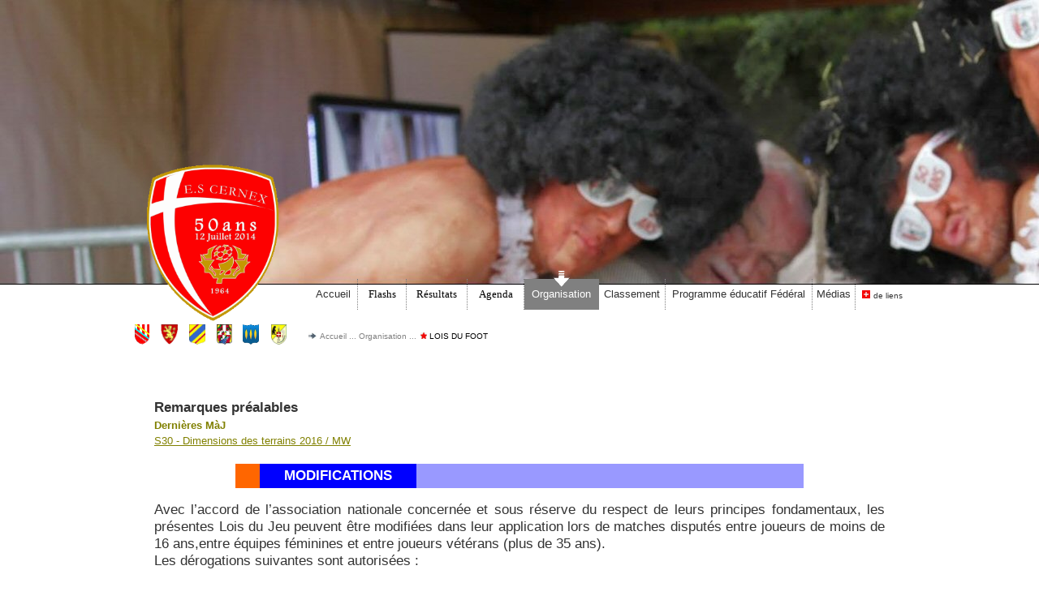

--- FILE ---
content_type: text/html
request_url: https://escernex.fr/Archive_site/L-Archives/Lois_du_Foot/Page_Lois_du_foot.htm
body_size: 33704
content:
<head>
<meta http-equiv="Content-Type" content="text/html; charset=windows-1252">
<meta http-equiv="Content-Language" content="fr">
<title>Etoile Sportive Cernex</title>


<link rel="shortcut icon" type="image/x-icon" href="/J-Divers/Design/icone_ESC-10.ico" />

<meta name="ES.Cernex" lang="fr" content="Etoile Sportive Cernex" />
<meta content="Etoile Sportive Cernex est le club de football des communes d'Andilly, Cercier, Cernex, Copponex, Marlioz et St Blaise" name="keywords" />
<meta content="Etoile Sportive Cernex est le club de football des communes d'Andilly, Cercier, Cernex, Copponex, Marlioz et St Blaise" name="description" />




<style>
<!--
span.apple-style-span
	{}
.auto-style2 {
	font-style: italic;
	font-size: large;
	margin-top: 0;
	margin-bottom: 0;
}
.auto-style3 {
	font-family: Georgia;
	font-style: italic;
	font-size: small;
	color: #FFFFFF;
}
.auto-style4 {
	font-size: small;
	font-style: italic;
}
.auto-style6 {
	text-transform: none;
	font-family: Georgia;
	font-style: italic;
	font-size: small;
	color: #FFFFFF;
}
.auto-style7 {
	font-size: small;
}
.auto-style9 {
	color: #FFFFFF;
	font-family: "Segoe Script";
}
.auto-style11 {
	text-align: center;
}
.auto-style12 {
	font-size: medium;
}
.auto-style13 {
	color: #00FFFF;
	font-family: "Segoe Script";
}
.auto-style14 {
	color: #00FF00;
	font-family: "Segoe Script";
}
.auto-style8 {
	color: #CCCCCC;
	font-family: "Segoe Script";
}
.auto-style10 {
	text-transform: uppercase;
}
-->
</style>


</head>
<body style="text-align: right" topmargin="0" marginheight="0" bgcolor="#FFFFFF" leftmargin="0" rightmargin="0" bottommargin="0" marginwidth="0">

<div id="fb-root"></div>
<script>(function(d, s, id) {
  var js, fjs = d.getElementsByTagName(s)[0];
  if (d.getElementById(id)) return;
  js = d.createElement(s); js.id = id;
  js.src = "//connect.facebook.net/fr_FR/sdk.js#xfbml=1&version=v2.0";
  fjs.parentNode.insertBefore(js, fjs);
}(document, 'script', 'facebook-jssdk'));</script>




<div align="center">
	<div align="center">
		<div align="center">
			<div align="center">
				<div align="center">
				<div align="center">
			<font COLOR="#ECCD35" style="font-size: 13pt" SIZE="3">
			<div align="center">
				<div align="center">
					<table border="0" cellpadding="0" cellspacing="0" width="100%" background="../../J-Divers/Design/Design_2016/Bandeaux/21-24F8750.jpg" height="400">
						<tr>
							<td>
							<div align="center">
								<table border="0" cellpadding="0" cellspacing="0" width="1000" height="400">
									<tr>
										<td width="20">&nbsp;</td>
										<td rowspan="4" align="center" width="200" valign="bottom">
			<font face="Georgia" COLOR="#ECCD35" style="font-size: 13pt" SIZE="3">
										<a title="Voir l'historique de la création du club" href="../../D-Organisation/B-Le_bureau/Historique_creation_du_club/page_historique_creation_du_club.htm">
										<img border="0" src="../Evenements/Evenements_historique/2013-2014/50ans/Logo%2050%20ans%20250%20trans.gif" width="171" height="200"></a></font></td>
										<td rowspan="4" width="20">&nbsp;</td>
										<td rowspan="4">
			<font COLOR="#ECCD35" style="font-size: 13pt" SIZE="3">
										<div align="center">
											<table border="0" cellpadding="0" cellspacing="0" width="740" height="400">
												<tr>
													<td colspan="9">&nbsp;</td>
												</tr>
												<tr>
													<td width="61" valign="bottom" height="46">
													<p align="center" style="margin-top: 0; margin-bottom: -10px">
			&nbsp;</td>
													<td width="60" height="46" valign="bottom">
													<p align="center" style="margin-top: 0; margin-bottom: -10px">
			&nbsp;</td>
													<td width="75" height="46" align="center" valign="bottom">&nbsp;</td>
													<td width="70" height="46" align="center" valign="bottom">&nbsp;</td>
													<td width="92" height="46" align="center" valign="bottom">
													<p style="margin-top: 0; margin-bottom: -10px">
			<font COLOR="#ECCD35" style="font-size: 13pt" SIZE="3">
			<img border="0" src="../../J-Divers/Design/Design_2016/Fleche-selection-11.gif" width="20" height="20"></font></td>
													<td width="82" height="46">&nbsp;</td>
													<td height="46" style="width: 181px">
													&nbsp;</td>
													<td width="53" height="46">&nbsp;</td>
													<td height="46" width="66">&nbsp;</td>
												</tr>
												<tr>
													<td width="60" style="border-left-width: 1px; border-right: 1px dotted #808080; border-top-width: 1px; border-bottom-width: 1px; height: 38px;">
													<p align="center">
							<font color="#666666" face="Arial" SIZE="2">
							<a href="../../index.html" style="text-decoration: none">
							<font color="#333333">Accueil</font></a></font></td>
													<td width="59" style="border-left-width: 1px; border-right: 1px dotted #808080; border-top-width: 1px; border-bottom-width: 1px; height: 34px;">
													<p align="center">
							<font color="#808080" face="Verdana" SIZE="2">
							<a style="text-decoration: none" title="Les dernieres infos, historique des infos" href="../../A-Flash_infos/Page_flash_infos.htm">
							<font color="#000000">Flashs</font></a></font></td>
													<td width="74" style="border-left-width: 1px; border-right: 1px dotted #808080; border-top-width: 1px; border-bottom-width: 1px; height: 34px;">
													<p align="center">
			<font face="Georgia" COLOR="#ECCD35" SIZE="2">
							<a style="text-decoration: none" title="Derniers resultats, historique des resultats" href="../../C-Resultats/Page_resultats.htm">
							<font face="Verdana" color="#000000">Résultats</font></a></font></td>
													<td width="69" style="border-left-width: 1px; border-right: 1px dotted #808080; border-top-width: 1px; border-bottom-width: 1px; height: 34px;">
													<p align="center">
			<font face="Georgia" COLOR="#ECCD35" SIZE="2">
							<a style="text-decoration: none" title="Calendrier des  prochains, historiques des agendas " href="../../B-Agenda/Page_Agenda.htm">
							<font face="Verdana" color="#000000">Agenda</font></a></font></td>
													<td width="91" style="border-left-width: 1px; border-right: 1px dotted #808080; border-top-width: 1px; border-bottom-width: 1px; height: 34px;" bgcolor="#808080">
													<p align="center">
			<font face="Georgia" COLOR="#ECCD35" SIZE="2">
							<a style="text-decoration: none" title="Inscription, Bureau, Comité, lois du foot, guides, arbitres, décisions du comité, liens et historiques" href="../../D-Organisation/Page_organisation.htm">
							<font face="Arial" color="#FFFFFF">Organisation</font></a></font></td>
													<td width="81" style="border-left-width: 1px; border-right: 1px dotted #808080; border-top-width: 1px; border-bottom-width: 1px; height: 34px;">
													<p align="center">
							<font color="#808080" face="Arial" SIZE="2">
							<a target="_blank" style="text-decoration: none" title="Classement sur le site du district" href="http://hautesavoie-paysdegex.fff.fr/competitions/php/club/club_classement.php?cl_no=7013">
							<font color="#333333">Classement</font></a></font></td>
													<td style="border-left-width: 1px; border-right: 1px dotted #808080; border-top-width: 1px; border-bottom-width: 1px; width: 180px; height: 34px;" class="auto-style8">
													<p align="center">
													<a class="auto-style10" href="../../K-Programme_educatif_federal/Page_Programme_Educatif_Federal.htm" style="text-decoration: none; text-transform: none">
													<span class="auto-style11">
													<font size="2" color="#333333" face="Arial">Programme 
													</font> </span>
													<font size="2">
													<span class="auto-style9">
													<font color="#333333" face="Arial">é</font></span><font face="Arial"><span class="auto-style11"><font color="#333333">ducatif 
													Fédéra</font></span></font></font></a><font size="2" face="Arial" color="#333333">l</font></p>
													</td>
													<td width="52" style="border-left-width: 1px; border-right: 1px dotted #808080; border-top-width: 1px; border-bottom-width: 1px; height: 34px;">
													<p align="center">
							<font color="#808080" face="Arial" SIZE="2">
							<a style="text-decoration: none" title="Albums photos, Vidéos, Chardons infos" href="../../E-Presse/Page_Presse.htm">
							<font color="#333333">Médias</font></a></font></td>
													<td style="height: 34px" width="66">
													<p align="center">
									<font style="font-size: 9pt" face="Georgia" COLOR="#ECCD35" SIZE="3"><font color="#333333">
													<a href="#Plan-site">
							<img border="0" src="../../J-Divers/Design/Design_2014/plus.jpg" width="10" height="10"></a></font><span lang="en-us"><font color="#333333" face="Arial" style="font-size: 11pt">
							</font><a target="_blank" title="Cliquez ici pour + d'informations" style="text-decoration: none" href="../../I-Plan_du_site/Plan_du_site.htm">
							<font color="#333333" face="Arial" size="1">de liens</font></a></span></font></td>
												</tr>
												<tr>
													<td height="10" width="61">
													</td>
													<td height="10" width="60">
													</td>
													<td height="10" width="75">
													</td>
													<td height="10" width="70">
													</td>
													<td height="10" width="92">
													</td>
													<td height="10" width="82">
													</td>
													<td height="10" style="width: 181px">
													<p align="center">&nbsp;</td>
													<td height="10" width="53">
													<p align="center">
													</td>
													<td height="10" width="66">
													<p align="center"></td>
												</tr>
											</table>
										</div>
					</font>
										</td>
										<td rowspan="4" width="20">&nbsp;</td>
									</tr>
									<tr>
										<td width="20">&nbsp;</td>
									</tr>
									<tr>
										<td width="20">&nbsp;</td>
									</tr>
									<tr>
										<td width="20">&nbsp;</td>
									</tr>
								</table>
							</div>
							</td>
						</tr>
					</table>
					<div align="center">
						<div align="center">
							<table border="0" cellpadding="0" cellspacing="0" width="100%" bgcolor="#FFFFFF">
								<tr>
									<td>
			<font COLOR="#ECCD35" style="font-size: 13pt" SIZE="3">
									<div align="center">
						<table border="0" cellpadding="0" cellspacing="0" width="1000">
							<tr>
								<td width="20">&nbsp;</td>
								<td width="200">
								<font face="Georgia" COLOR="#ECCD35" style="font-size: 13pt" SIZE="3">
								<table border="0" cellpadding="0" cellspacing="0" width="200" height="25">
									<tr>
										<td align="center" valign="bottom">
										<p style="margin-top: 0; margin-bottom: 0">
										<font size="2" style="font-size: 9pt">
										<a title="Marlioz" href="../../D-Organisation/I-Liens/page_Liens.htm">
										<img border="0" src="../../J-Divers/Design/Design_2014/Logos_communes/Blason_Marlioz_trans2.gif" width="18" height="25"></a></font></td>
										<td align="center" valign="bottom">
										<p style="margin-top: 0; margin-bottom: 0">
										<font size="2" style="font-size: 9pt">
										<a title="Copponex" href="../../D-Organisation/I-Liens/page_Liens.htm">
										<img border="0" src="../../J-Divers/Design/Design_2014/Logos_communes/logo_Copponex_54_trans.gif" width="21" height="25"></a></font></td>
										<td align="center" valign="bottom">
										<p style="margin-top: 0; margin-bottom: 0">
										<font size="2" style="font-size: 9pt">
										<a title="Cernex" href="../../D-Organisation/I-Liens/page_Liens.htm">
										<img border="0" src="../../J-Divers/Design/Design_2014/Logos_communes/Logo_Cernex_54-trans.gif" width="20" height="25"></a></font></td>
										<td align="center" valign="bottom">
										<p style="margin-top: 0; margin-bottom: 0">
										<font size="2" style="font-size: 9pt">
										<a title="Cercier" href="../../D-Organisation/I-Liens/page_Liens.htm">
										<img border="0" src="../../J-Divers/Design/Design_2014/Logos_communes/Logo_Cercier-Trans.gif" width="19" height="25"></a></font></td>
										<td align="center" valign="bottom">
										<p style="margin-top: 0; margin-bottom: 0">
										<font size="2" style="font-size: 9pt">
										<a title="Andilly" href="../../D-Organisation/I-Liens/page_Liens.htm">
										<img border="0" src="../../J-Divers/Design/Design_2014/Logos_communes/andilly-trans.gif" width="20" height="25"></a></font></td>
										<td align="center" valign="bottom">
										<p style="margin-top: 0; margin-bottom: 0">
										<font size="2" style="font-size: 9pt">
										<a title="St Blaise" target="_blank" href="../../D-Organisation/I-Liens/page_Liens.htm">
										<img border="0" src="../../J-Divers/Design/Design_2014/Logos_communes/logo_St_Blaise_54_trans.gif" width="19" height="25"></a></font></td>
									</tr>
								</table></font></td>
								<td width="20">&nbsp;</td>
								<td>
			<font COLOR="#ECCD35" style="font-size: 13pt" SIZE="3">
								<font face="Arial" COLOR="#333333" style="font-size: 13pt" SIZE="3">
			<img border="0" src="../../J-Divers/Design/Design_2016/Fleche-navigation.jpg" width="10" height="8" hspace="0"></font><font face="Arial" size="2" color="#808080"> 
							</font>
			<font face="Arial" size="1" color="#808080"> 
							<a href="../../index.html" style="text-decoration: none">
			<font color="#808080">Accueil</font></a> 
							... </font>
										<font face="Arial" size="1" color="#666666">
										<a style="text-decoration: none" href="../../D-Organisation/Page_organisation.htm">
										<font color="#808080">Organisation</font></a></font><font COLOR="#808080" SIZE="1" face="Arial"> 
			...</font><font COLOR="#ECCD35" style="font-size: 13pt" SIZE="3" face="Arial">
					</font>
																		<font face="Arial" size="1" color="#333300" style="font-size: 13pt">
				<span class="Apple-style-span" style="border-collapse: separate; font-style: normal; font-variant: normal; letter-spacing: normal; line-height: normal; orphans: 2; text-align: -webkit-auto; text-indent: 0px; text-transform: none; white-space: normal; widows: 2; word-spacing: 0px; -webkit-border-horizontal-spacing: 0px; -webkit-border-vertical-spacing: 0px; -webkit-text-decorations-in-effect: none; -webkit-text-size-adjust: auto; -webkit-text-stroke-width: 0px">
											<span class="Apple-style-span" style="border-collapse: separate; font-variant: normal; letter-spacing: normal; line-height: normal; orphans: 2; text-align: -webkit-auto; text-indent: 0px; text-transform: none; white-space: normal; widows: 2; word-spacing: 0px; -webkit-border-horizontal-spacing: 0px; -webkit-border-vertical-spacing: 0px; -webkit-text-decorations-in-effect: none; -webkit-text-size-adjust: auto; -webkit-text-stroke-width: 0px">
											<span class="Apple-style-span" style="border-collapse: separate; font-style: normal; font-variant: normal; letter-spacing: normal; line-height: normal; orphans: 2; text-align: -webkit-auto; text-indent: 0px; white-space: normal; widows: 2; word-spacing: 0px; -webkit-border-horizontal-spacing: 0px; -webkit-border-vertical-spacing: 0px; -webkit-text-decorations-in-effect: none; -webkit-text-size-adjust: auto; -webkit-text-stroke-width: 0px">
												<span class="Apple-style-span" style="border-collapse: separate; font-variant: normal; letter-spacing: normal; line-height: normal; orphans: 2; text-align: -webkit-auto; text-indent: 0px; white-space: normal; widows: 2; word-spacing: 0px; -webkit-border-horizontal-spacing: 0px; -webkit-border-vertical-spacing: 0px; -webkit-text-decorations-in-effect: none; -webkit-text-size-adjust: auto; -webkit-text-stroke-width: 0px">
												<span class="Apple-style-span" style="border-collapse: separate; font-variant: normal; letter-spacing: normal; line-height: normal; orphans: 2; text-align: -webkit-auto; text-indent: 0px; text-transform: uppercase; white-space: normal; widows: 2; word-spacing: 0px; -webkit-border-horizontal-spacing: 0px; -webkit-border-vertical-spacing: 0px; -webkit-text-decorations-in-effect: none; -webkit-text-size-adjust: auto; -webkit-text-stroke-width: 0px">
																		<span style="border-collapse: separate; font-style: normal; font-variant: normal; letter-spacing: normal; line-height: normal; orphans: 2; text-align: -webkit-auto; text-indent: 0px; text-transform: none; white-space: normal; widows: 2; word-spacing: 0px; -webkit-border-horizontal-spacing: 0px; -webkit-border-vertical-spacing: 0px; -webkit-text-decorations-in-effect: none; -webkit-text-size-adjust: auto; -webkit-text-stroke-width: 0px">
																		<img border="0" src="../../J-Divers/Design/Design_2016/Etoile-rouge.jpg" width="8" height="8"></span></span></span></span></span></span></font><font size="1" face="Arial" color="#808080">
							</font>
			</font>
			<a href="../../D-Organisation/C-Membres_du_comite/Membres_comite_historique/page_Membres_du_comite_historique.htm" style="text-decoration: none; text-transform:uppercase">
			<font face="Arial" size="1" color="#000000">Lois du foot</font></a></td>
								<td>&nbsp;</td>
								<td width="20">&nbsp;</td>
							</tr>
						</table>
									</div>
					</font>
									</td>
								</tr>
								<tr>
									<td>&nbsp;</td>
								</tr>
							</table>
						</div>
					</div>
				</div>
				<div align="center">
					&nbsp;</div>
				<div align="center">
					<div align="center">
						<table border="0" cellpadding="0" cellspacing="0" width="1000">
							<tr>
								<td width="20">&nbsp;</td>
								<td bgcolor="#FFFFFF">
												<font color="#808000" style="font-size: 13pt">
												<p class="MsoNormal" style="margin:0 30px; text-autospace: none; line-height: 150%; " align="justify">
												&nbsp;</p>
												<p class="MsoNormal" style="margin:0 30px; text-autospace: none; line-height: 150%; " align="justify">
												<b>
												<span style="font-family: Arial; color: #333333">
												Remarques préalables</span></b></p>
												</font>
												<font color="#808000" size="2">
												<p class="MsoNormal" style="margin:0 30px; text-autospace: none; line-height: 150%; " align="justify">
												<b>
												<span style="font-family: Arial">
												Dernières MàJ</span></b></p>
												<p class="MsoNormal" style="margin:0 30px; text-autospace: none; line-height: 150%; " align="justify">
												<span style="font-family: Arial">
												<a target="_blank" href="Dimensions%20terrains%20de%20foot_version%202016.pdf">
												<font color="#808000">S30 - Dimensions des terrains 
												2016 / MW</font></a></span></p>
												<p class="MsoNormal" style="margin:0 30px; text-autospace: none; line-height: 150%; " align="justify">
												&nbsp;</p>
												<div align="center">
													<table border="0" cellpadding="0" cellspacing="0" width="700" height="30">
														<tr>
															<td bgcolor="#FF6600" width="30">&nbsp;</td>
															<td bgcolor="#0000FF" width="187">
															<p align="justify" style="margin:0 30px; ">
															<b>
															<span style="font-family: Arial; color: #FFFFFF">
															<font style="font-size: 13pt">
															MODIFICATIONS</font></span></b></td>
															<td bgcolor="#9999FF">&nbsp;</td>
														</tr>
													</table></div>
												<div align="justify">&nbsp;</div>
												</font>
												<p class="MsoNormal" style="margin:0 30px; text-align: justify; text-autospace: none; ">
												<span style="font-family: Arial; ">
												<font color="#333333" style="font-size: 13pt">
												Avec l’accord de l’association 
												nationale concernée et sous 
												réserve du respect de leurs 
												principes fondamentaux, les 
												présentes Lois du Jeu peuvent 
												être modifiées dans leur 
												application lors de matches 
												disputés entre joueurs de moins 
												de 16 ans,entre équipes 
												féminines et entre joueurs 
												vétérans (plus de 35 ans).</font></span></p>
												<p class="MsoNormal" style="margin:0 30px; text-autospace: none; " align="justify">
												<span style="font-family: Arial; ">
												<font color="#333333" style="font-size: 13pt">
												Les dérogations suivantes sont 
												autorisées :</font></span></p>
												<p class="MsoNormal" style="margin:0 30px; text-autospace: none; " align="justify">
												<span style="font-family: Arial">
												<font color="#333333" style="font-size: 13pt">&nbsp; </font>
												</span></p>
												<p class="MsoNormal" style="margin:0 30px; text-autospace: none; line-height: 150%; " align="justify">
												<span style="font-family: Arial; ">
												<font color="#333333" style="font-size: 13pt">
												• Dimensions du terrain de jeu</font></span></p>
												<p class="MsoNormal" style="margin:0 30px; text-autospace: none; line-height: 150%; " align="justify">
												<span style="font-family: Arial; ">
												<font color="#333333" style="font-size: 13pt">
												• Circonférence, poids et 
												matière du ballon</font></span></p>
												<p class="MsoNormal" style="margin:0 30px; text-autospace: none; line-height: 150%; " align="justify">
												<span style="font-family: Arial; ">
												<font color="#333333" style="font-size: 13pt">
												• Dimensions des buts</font></span></p>
												<p class="MsoNormal" style="margin:0 30px; text-autospace: none; line-height: 150%; " align="justify">
												<span style="font-family: Arial; ">
												<font color="#333333" style="font-size: 13pt">
												• Durée des périodes du jeu</font></span></p>
												<p class="MsoNormal" style="margin:0 30px; text-autospace: none; line-height: 150%; " align="justify">
												<span style="font-family: Arial; ">
												<font color="#333333" style="font-size: 13pt">
												• Nombre de remplaçants.</font></span></p>
												<p class="MsoNormal" style="margin:0 30px; text-autospace: none; line-height: 150%; " align="justify">
												<span style="font-family: Arial">
												<font color="#333333" style="font-size: 13pt">&nbsp; </font>
												</span></p>
												<p class="MsoNormal" style="margin:0 30px; text-autospace: none; " align="justify">
												<span style="font-family: Arial; ">
												<font color="#333333" style="font-size: 13pt">
												Toute autre modification ne 
												pourra être effectuée qu’avec 
												l’autorisation de 
												l’International Football 
												Association Board.</font></span></p>
												<font size="2" color="#808000">
												<p class="MsoNormal" style="margin:0 30px; text-autospace: none; line-height: 150%; " align="justify">&nbsp;</p>
												<div align="center">
													<table border="0" cellpadding="0" cellspacing="0" width="700" height="30">
														<tr>
															<td bgcolor="#FF6600" width="30">&nbsp;</td>
															<td bgcolor="#0000FF" width="303">
															<p align="justify" style="margin:0 30px; ">
															<b>
															<span style="font-family: Arial; color: #FFFFFF">
															<font style="font-size: 13pt">
															MASCULIN ET FÉMININ</font></span></b></td>
															<td bgcolor="#9999FF">&nbsp;</td>
														</tr>
													</table></div>
												<div align="justify">&nbsp;</div>
												</font>
												<p class="MsoNormal" style="margin:0 30px; text-autospace: none; " align="justify">
												<span style="font-family: Arial; ">
												<font color="#333333" style="font-size: 13pt">
												Par souci de simplification, 
												c’est le genre masculin qui est 
												utilisé dans le libellé des lois 
												du Jeu quand il s’agit des 
												arbitres assistants, des joueurs 
												et des officiels, mais il va de 
												soi que les deux sexes sont 
												concernés.</font></span></p>
												<font size="2" color="#808000">
												<p class="MsoNormal" style="margin:0 30px; text-autospace: none; line-height: 150%; " align="justify">&nbsp;</p>
												<div align="center">
													<table border="0" cellpadding="0" cellspacing="0" width="700" height="30">
														<tr>
															<td bgcolor="#FF6600" width="30">&nbsp;</td>
															<td bgcolor="#0000FF" width="355">
															<p align="justify" style="margin:0 30px; ">
															<span style="color: #FFFFFF">
															<b>
															<span style="font-family: Arial">
															<font style="font-size: 13pt">
															EXPLICATIONS DES 
															SIGNES</font></span></b></span></td>
															<td bgcolor="#9999FF">&nbsp;</td>
														</tr>
													</table></div>
												<div align="justify">&nbsp;</div>
												</font>
												<p class="MsoNormal" style="margin:0 30px; text-autospace: none; " align="justify">
												<font face="Arial" color="#333333" style="font-size: 13pt">
												Le symbole suivant est utilisé 
												tout au long du texte des Lois 
												du Jeu :<br>* Sauf dispositions 
												stipulées dans les circonstances 
												particulières de la Loi 8 – Coup 
												d’envoi et reprise du jeu.</font></p>
												<font size="2" color="#808000">
												<div align="center">
													<p class="MsoNormal" style="margin:0 30px; text-autospace: none; " align="justify">&nbsp;</p>
													<table border="0" cellpadding="0" cellspacing="0" width="700" height="30">
														<tr>
															<td bgcolor="#FF6600" width="30">&nbsp;</td>
															<td bgcolor="#0000FF" width="269">
															<p align="justify" style="margin:0 30px; ">
															<span style="color: #FFFFFF">
															<b>
															<span style="font-family: Arial">
															<font style="font-size: 13pt">
															LA LOI DU JEU</font></span></b></span></td>
															<td bgcolor="#9999FF">&nbsp;</td>
														</tr>
													</table>
													<p>&nbsp;</div></font>
												<font color="#808000">
												<ul style="color: #FFFFFF" type="square">
													<li>
													<p class="MsoNormal" align="center" style="margin:0 30px; text-align: justify; text-autospace: none; ">
													<b>
													<span style="font-family: Arial; color: #808080">
													<a href="#LOI_1" style="color: #808000">
													<font color="#333333" style="font-size: 13pt">
													Loi 1 Terrain de jeu</font></a></span></b></li>
													<li>
													<p class="MsoNormal" align="center" style="margin:0 30px; text-align: justify; text-autospace: none; ">
													<font color="#808080"><b>
													<span style="font-family: Arial">
													<a href="#Terrain de jeu" style="color: #808000">
													<font color="#333333" style="font-size: 13pt">
													Vue du terrain de jeu</font></a></span></b></font></li>
													<li>
													<p class="MsoNormal" align="center" style="margin:0 30px; text-align: justify; text-autospace: none; ">
													<b>
													<span style="font-family: Arial">
													<a href="#SYSTÈME_DE_MESURE_MÉTRIQUE" style="color: #808000">
													<font color="#333333" style="font-size: 13pt">
													Système de mesure métrique</font></a></span></b></li>
													<li>
													<p class="MsoNormal" align="center" style="margin:0 30px; text-align: justify; text-autospace: none; ">
													<b>
													<span style="font-family: Arial; color: #808080">
													<a href="#LOI 2" style="color: #808000">
													<font color="#333333" style="font-size: 13pt">
													Loi 2 Ballon</font></a></span></b></li>
													<li>
													<p class="MsoNormal" align="center" style="margin:0 30px; text-align: justify; text-autospace: none; ">
													<b>
													<span style="font-family: Arial; color: #808080">
													<a href="#LOI 3" style="color: #808000">
													<font color="#333333" style="font-size: 13pt">
													Loi 3 Nombre de joueurs</font></a></span></b></li>
													<li>
													<p class="MsoNormal" align="center" style="margin:0 30px; text-align: justify; text-autospace: none; ">
													<b>
													<span style="font-family: Arial; color: #808080">
													<a href="#LOI 4" style="color: #808000">
													<font color="#333333" style="font-size: 13pt">
													Loi 4 Équipement des joueurs</font></a></span></b></li>
													<li>
													<p class="MsoNormal" align="center" style="margin:0 30px; text-align: justify; text-autospace: none; ">
													<b>
													<span style="font-family: Arial; color: #808080">
													<a href="#LOI 5" style="color: #808000">
													<font color="#333333" style="font-size: 13pt">
													Loi 5 Arbitre</font></a></span></b></li>
													<li>
													<p class="MsoNormal" align="center" style="margin:0 30px; text-align: justify; text-autospace: none; ">
													<b>
													<span style="font-family: Arial; color: #808080">
													<a href="#LOI 6" style="color: #808000">
													<font color="#333333" style="font-size: 13pt">
													Loi 6 Arbitres assistants</font></a></span></b></li>
													<li>
													<p class="MsoNormal" align="center" style="margin:0 30px; text-align: justify; text-autospace: none; ">
													<b>
													<span style="font-family: Arial; color: #808080">
													<a href="#LOI 7" style="color: #808000">
													<font color="#333333" style="font-size: 13pt">
													Loi 7 Durée du match</font></a></span></b></li>
													<li>
													<p class="MsoNormal" align="center" style="margin:0 30px; text-align: justify; text-autospace: none; ">
													<b>
													<span style="font-family: Arial; color: #808080">
													<a href="#LOI 8" style="color: #808000">
													<font color="#333333" style="font-size: 13pt">
													Loi 8 Coup d’envoi et 
													reprise du jeu</font></a></span></b></li>
													<li>
													<p class="MsoNormal" align="center" style="margin:0 30px; text-align: justify; text-autospace: none; ">
													<b>
													<span style="font-family: Arial; color: #808080">
													<a href="#LOI 9" style="color: #808000">
													<font color="#333333" style="font-size: 13pt">
													Loi 9 Ballon en jeu et hors 
													du jeu</font></a></span></b></font><font color="#333333" style="font-size: 13pt"><span style="font-family: Arial; ">
													</span><font face="Arial"></li>
													</font></font>
													<font color="#808000">
													<li>
													<p class="MsoNormal" align="center" style="margin:0 30px; text-align: justify; text-autospace: none; ">
													<b>
													<span style="font-family: Arial; color: #808080">
													<a href="#LOI_10" style="color: #808000">
													<font color="#333333" style="font-size: 13pt">
													Loi 10 But marqué</font></a></span></b></li>
													<li>
													<p class="MsoNormal" align="center" style="margin:0 30px; text-align: justify; text-autospace: none; ">
													<b>
													<span style="font-family: Arial; color: #808080">
													<a href="#LOI_11" style="color: #808000">
													<font color="#333333" style="font-size: 13pt">
													Loi 11 Le hors-jeu</font></a></span></b></li>
													<li>
													<p class="MsoNormal" align="center" style="margin:0 30px; text-align: justify; text-autospace: none; ">
													<b>
													<span style="font-family: Arial; color: #808080">
													<a href="#LOI 12" style="color: #808000">
													<font color="#333333" style="font-size: 13pt">
													Loi 12 Fautes et 
													comportement antisportif</font></a></span></b></li>
													<li>
													<p class="MsoNormal" align="center" style="margin:0 30px; text-align: justify; text-autospace: none; ">
													<b>
													<span style="font-family: Arial; color: #808080">
													<a href="#LOI 13" style="color: #808000">
													<font color="#333333" style="font-size: 13pt">
													Loi 13 Coups francs</font></a></span></b></li>
													<li>
													<p class="MsoNormal" align="center" style="margin:0 30px; text-align: justify; text-autospace: none; ">
													<b>
													<span style="font-family: Arial; color: #808080">
													<a href="#LOI 14" style="color: #808000">
													<font color="#333333" style="font-size: 13pt">
													Loi 14 Coup de pied de 
													réparation (penalty)</font></a></span></b></li>
													<li>
													<p class="MsoNormal" align="center" style="margin:0 30px; text-align: justify; text-autospace: none; ">
													<b>
													<span style="font-family: Arial; color: #808080">
													<a href="#LOI 15" style="color: #808000">
													<font color="#333333" style="font-size: 13pt">
													Loi 15 Rentrée de touche</font></a></span></b></li>
													<li>
													<p class="MsoNormal" align="center" style="margin:0 30px; text-align: justify; text-autospace: none; ">
													<b>
													<span style="font-family: Arial; color: #808080">
													<a href="#LOI 16" style="color: #808000">
													<font color="#333333" style="font-size: 13pt">
													Loi 16 Coup de pied de but</font></a></span></b></li>
													<li>
													<p class="MsoNormal" align="center" style="margin:0 30px; text-align: justify; text-autospace: none; ">
													<b>
													<span style="font-family: Arial; color: #808080">
													<a href="#LOI 17" style="color: #808000">
													<font color="#333333" style="font-size: 13pt">
													Loi 17 Coup de pied de coin 
													(corner)</font></a></span></b></li>
													<li>
													<p class="MsoNormal" align="center" style="margin:0 30px; text-align: justify; text-autospace: none; ">
													<font face="Arial"><b>
													<a href="#Procédures_pour_déterminer_le_vainqueur_d’un_match" style="color: #808000">
													<font color="#333333" style="font-size: 13pt">
													Procédures pour déterminer 
													le vainqueur d’un match</font></a></b></font></li>
													<li>
													<p class="MsoNormal" align="center" style="margin:0 30px; text-align: justify; text-autospace: none; ">
													<b><font face="Arial">
													<a href="#La surface technique" style="color: #808000">
													<font color="#333333" style="font-size: 13pt">
													La surface technique</font></a></font></b></li>
													<li>
													<p class="MsoNormal" align="center" style="margin:0 30px; text-align: justify; text-autospace: none; ">
													<b><font face="Arial">
													<a href="#Le quatrième officiel" style="color: #808000">
													<font color="#333333" style="font-size: 13pt">
													Le quatrième officiel</font></a></font></b></li>
													<li>
													<p class="MsoNormal" align="center" style="margin:0 30px; text-align: justify; text-autospace: none; ">
													<b><font face="Arial">
													<a href="#Loi_11_-_Hors-Jeu" style="color: #808000">
													<font color="#333333" style="font-size: 13pt">
													Loi II - Hors-Jeu</font></a></font></b></li>
												</ul>
												</font>
												<p class="MsoNormal" align="center" style="margin:0 30px; text-align: justify; text-autospace: none; ">
												<font size="2" color="#808000"></p>
												<p class="MsoNormal" align="center" style="margin:0 30px; text-align: justify; text-autospace: none; ">&nbsp;</p>
												<div align="center">
													<table border="0" cellpadding="0" cellspacing="0" width="700" height="30">
														<tr>
															<td bgcolor="#FF6600" width="30">&nbsp;</td>
															<td bgcolor="#0000FF" width="121">
															<p align="justify" style="margin:0 30px; ">
															<span style="color: #FFFFFF">
															<b>
															<span style="font-family: Arial">
															<a name="LOI_1">
															<font style="font-size: 13pt">
															LOI 1</font></a></span></b></span></td>
															<td bgcolor="#9999FF">
															<p style="margin:0 30px; " align="justify">
															<b>
															<span style="font-family: Arial; color: #FFFFFF">
															<font style="font-size: 13pt">
															Terrain de jeu</font></span></b></td>
														</tr>
													</table></div>
												<div align="justify">
													<p style="margin:0 30px; ">&nbsp;</div>
												</font>
												<p class="MsoNormal" style="margin:0 30px; text-autospace: none; " align="justify">
												<font face="Arial">
												<a name="Dimensions des terrains">
												</a></font></p>
												<p class="MsoNormal" style="margin:0 30px; text-autospace: none; " align="center">
												&nbsp;</p>
												<p class="MsoNormal" style="margin:0 30px; text-autospace: none; " align="justify">
												<font face="Arial">
												<font color="#808000">&#8594; </font>
												<a target="_blank" href="Dimensions%20terrains%20de%20foot_version%202016.pdf">
												<font color="#808000">Voir le 
												dernier PDF des dimensions des 
												terrains de foot</font></a></font></p>
												<p class="MsoNormal" style="margin:0 30px; text-autospace: none; " align="justify">
												&nbsp;</p>
												<p class="MsoNormal" style="margin:0 30px; text-autospace: none; " align="justify">
												&nbsp;</p>
												<p class="MsoNormal" style="margin:0 30px; text-autospace: none; " align="justify">
												<font color="#333333">
												<b>
												<span style="font-family: Arial">
												<font style="font-size: 13pt">
												Dimensions. - 
												</font></span></b>
												<span style="font-family: Arial; ">
												<font style="font-size: 13pt">Le 
												terrain de jeu doit être 
												rectangulaire. La longueur des 
												lignes de touche doit dans tous 
												les cas être supérieure à la 
												longueur des lignes de but.</font></span></font></p>
												<p class="MsoNormal" style="margin:0 30px; text-autospace: none; " align="justify">
												<span style="font-family: Arial; ">
												<font color="#333333" style="font-size: 13pt">
												Longueur : minimum 90 m, maximum 
												120 m.</font></span></p>
												<p class="MsoNormal" style="margin:0 30px; text-autospace: none; " align="justify">
												<span style="font-family: Arial; ">
												<font color="#333333" style="font-size: 13pt">
												Largeur : minimum 45 m, maximum 
												90 m.</font></span></p>
												<font size="2" color="#808000">
												<p class="MsoNormal" style="margin:0 30px; text-autospace: none; " align="justify">&nbsp;</p>
												</font>
												<p class="MsoNormal" style="margin:0 30px; text-autospace: none; " align="justify">
												<b>
												<span style="font-family: Arial">
												<font color="#333333" style="font-size: 13pt">
												Matchs internationaux</font></span></b></p>
												<p class="MsoNormal" style="margin:0 30px; text-autospace: none; " align="justify">
												<span style="font-family: Arial; ">
												<font color="#333333" style="font-size: 13pt">
												Longueur : minimum 100 m, 
												maximum 110 m. Largeur &nbsp;minimum 
												64 m, maximum 75 m.</font></span></p><font size="2" color="#808000">
												<p class="MsoNormal" style="margin:0 30px; text-autospace: none; " align="justify">&nbsp;</p>
												</font>
												<p class="MsoNormal" style="margin:0 30px; text-autospace: none; " align="justify">
												<b>
												<span style="font-family: Arial; ">
												<font color="#333333" style="font-size: 13pt">
												Marquage du terrain</font></span></b></p>
												<p class="MsoNormal" style="margin:0 30px; text-autospace: none; " align="justify">
												<span style="font-family: Arial; ">
												<font color="#333333" style="font-size: 13pt">
												Le terrain de jeu doit être 
												marqué par des lignes. Ces 
												lignes font partie intégrante 
												des surfaces qu’elles 
												délimitent.</font></span></p>
												<p class="MsoNormal" style="margin:0 30px; text-autospace: none; " align="justify">
												<span style="font-family: Arial; ">
												<font color="#333333" style="font-size: 13pt">
												Les deux lignes de démarcation 
												les plus longues sont appelées 
												lignes de touche. Les deux plus 
												courtes sont nommées lignes de 
												but.</font></span></p>
												<p class="MsoNormal" style="margin:0 30px; text-autospace: none; " align="justify">
												<span style="font-family: Arial; ">
												<font color="#333333" style="font-size: 13pt">
												Toutes les lignes ont une 
												largeur maximum de 12 cm. Le 
												terrain de jeu est divisé en 
												deux moitiés par la ligne 
												médiane.</font></span></p>
												<p class="MsoNormal" style="margin:0 30px; text-autospace: none; " align="justify">
												<span style="font-family: Arial; ">
												<font color="#333333" style="font-size: 13pt">
												Le point central est marqué au 
												milieu de la ligne médiane. 
												Autour ce ce point est tracé un 
												cercle de 9,15 m de rayon.</font></span></p>
												<font size="2" color="#808000">
												<p class="MsoNormal" style="margin:0 30px; text-autospace: none; " align="justify">&nbsp;</p>
												</font>
			<font color="#333333" style="font-size: 13pt">
												<p class="MsoNormal" style="margin:0 30px; text-autospace: none; " align="justify">
												<b>
												<span style="font-family: Arial; ">
												La surface de but</span></b></p></font>
												<p class="MsoNormal" style="margin:0 30px; text-autospace: none; " align="justify">
												<span style="font-family: Arial; ">
												<font color="#333333" style="font-size: 13pt">
												A chaque extrémité du terrain 
												est délimitée une surface de but 
												répondant aux spécifications 
												suivantes :</font></span></p>
												<p class="MsoNormal" style="margin:0 30px; text-autospace: none; " align="justify">
												<span style="font-family: Arial; ">
												<font color="#333333" style="font-size: 13pt">
												Deux lignes sont tracées 
												perpendiculairement à la ligne 
												de but, à 5,50 m de l’intérieur 
												de chaque montant du but. Ces 
												deux lignes avancent sur le 
												terrain de jeu sur une distance 
												de 5,50 m et sont réunies par 
												une ligne tracée parallèlement à 
												la ligne de but. L’espace 
												délimité par ces lignes et la 
												ligne de but s’intitule surface 
												de but.</font></span></p><font size="2" color="#808000">
												<p class="MsoNormal" style="margin:0 30px; text-autospace: none; " align="justify">&nbsp;</p>
												</font>
												<p class="MsoNormal" style="margin:0 30px; text-autospace: none; " align="justify">
												<b>
												<span style="font-family: Arial; ">
												<font color="#333333" style="font-size: 13pt">
												La surface de réparation</font></span></b></p>
												<p class="MsoNormal" style="margin:0 30px; text-autospace: none; " align="justify">
												<span style="font-family: Arial; ">
												<font color="#333333" style="font-size: 13pt">
												A chaque extrémité du terrain 
												est délimitée une surface de 
												réparation répondant aux 
												spécifications suivantes :</font></span></p>
												<p class="MsoNormal" style="margin:0 30px; text-autospace: none; " align="justify">
												<span style="font-family: Arial; ">
												<font color="#333333" style="font-size: 13pt">
												Deux lignes sont tracées 
												perpendiculairement à la ligne 
												de but, à 16,50 m de l’intérieur 
												de chaque montant du but. Ces 
												deux lignes avancent sur le 
												terrain de jeu sur une distance 
												de 16,50 m et sont réunies par 
												une ligne tracée parallèlement à 
												la ligne de but. L’espace 
												délimité par ces lignes et la 
												ligne de but se nomme surface de 
												réparation.</font></span></p>
												<p class="MsoNormal" style="margin:0 30px; text-autospace: none; " align="justify">
												<span style="font-family: Arial; ">
												<font color="#333333" style="font-size: 13pt">
												A l’intérieur de chaque surface 
												de réparation est marqué le 
												point du coup de pied de 
												réparation à 11 m du milieu de 
												la ligne reliant les montants du 
												but et à égale distance de ces 
												montants. A l’extérieur de 
												chaque surface de réparation est 
												tracé un arc de cercle de 9,15 m 
												de rayon ayant pour centre le 
												point du coup de pied de 
												réparation.</font></span></p><font size="2" color="#808000">
												<p class="MsoNormal" style="margin:0 30px; text-autospace: none; " align="justify">&nbsp;</p>
												</font>
												<p class="MsoNormal" style="margin:0 30px; text-autospace: none; " align="justify">
												<b>
												<span style="font-family: Arial; ">
												<font color="#333333" style="font-size: 13pt">
												Les drapeaux</font></span></b></p>
												<p class="MsoNormal" style="margin:0 30px; text-autospace: none; " align="justify">
												<span style="font-family: Arial; ">
												<font color="#333333" style="font-size: 13pt">
												A chaque coin du terrain doit 
												être planté un drapeau avec une 
												hampe - non pointue - s’élevant 
												au moins à 1,50 m du sol.</font></span></p>
												<p class="MsoNormal" style="margin:0 30px; text-autospace: none; " align="justify">
												<span style="font-family: Arial; ">
												<font color="#333333" style="font-size: 13pt">
												Des drapeaux similaires peuvent 
												également être plantés à chaque 
												extrémité de la ligne médiane, à 
												au moins 1 m de la ligne de 
												touche, à l’extérieur du terrain 
												de jeu.</font></span></p>
												<font color="#333333" style="font-size: 13pt">
												<p class="MsoNormal" style="margin:0 30px; text-autospace: none; " align="justify">
												<span style="font-family: Arial; ">
												&nbsp;</span></p>
												</font>
												<p class="MsoNormal" style="margin:0 30px; text-autospace: none; " align="justify">
												<b>
												<span style="font-family: Arial; ">
												<font color="#333333" style="font-size: 13pt">
												L’arc de cercle de coin</font></span></b></p>
												<p class="MsoNormal" style="margin:0 30px; text-autospace: none; " align="justify">
												<span style="font-family: Arial; ">
												<font color="#333333" style="font-size: 13pt">
												De chaque drapeau de coin est 
												tracé un quart de cercle d’un 
												rayon de 1 m à l’intérieur du 
												terrain de jeu.</font></span></p>
												<font size="2" color="#808000">
												<p class="MsoNormal" style="margin:0 30px; text-autospace: none; " align="justify">&nbsp;</p>
												</font>
			<font color="#333333" style="font-size: 13pt">
												<p class="MsoNormal" style="margin:0 30px; text-autospace: none; " align="justify">
												<b>
												<span style="font-family: Arial; ">
												Les buts</span></b></p>
												</font>
												<p class="MsoNormal" style="margin:0 30px; text-align: justify; text-autospace: none; ">
												<span style="font-family: Arial; ">
												<font color="#333333" style="font-size: 13pt">
												Les buts sont placés au centre 
												de chaque ligne de but. Ils 
												consistent en deux montants 
												verticaux s’élevant à égale 
												distance des drapeaux des coins 
												et réunis au sommet par une 
												barre transversale.</font></span></p>
												<p class="MsoNormal" style="margin:0 30px; text-align: justify; text-autospace: none; ">
												<span style="font-family: Arial; ">
												<font color="#333333" style="font-size: 13pt">
												La distance séparant les deux 
												montants est de 7,32 m, et le 
												bord inférieur de la barre 
												transversale se situe à 2,44 m 
												du sol.</font></span></p>
												<p class="MsoNormal" style="margin:0 30px; text-align: justify; text-autospace: none; ">
												<span style="font-family: Arial; ">
												<font color="#333333" style="font-size: 13pt">
												Les deux montants doivent avoir 
												la même largeur et épaisseur, 
												lesquelles ne doivent pas 
												excéder 12 cm. La ligne de but a 
												la même largeur que les montants 
												et la barre transversale. Des 
												filets peuvent être attachés aux 
												buts et au sol derrière le but à 
												condition toutefois qu’ils 
												soient convenablement soutenus 
												afin de ne pas gêner le gardien 
												de but.</font></span></p>
												<p class="MsoNormal" style="margin:0 30px; text-align: justify; text-autospace: none; ">
												<span style="font-family: Arial; ">
												<font color="#333333" style="font-size: 13pt">
												Les montants du but et la barre 
												transversale doivent être de 
												couleur blanche.</font></span></p>
												<font size="2" color="#808000">
												<p class="MsoNormal" style="margin:0 30px; text-align: justify; text-autospace: none; ">&nbsp;</p>
												</font>
												<p class="MsoNormal" style="margin:0 30px; text-autospace: none; " align="justify">
												<b>
												<span style="font-family: Arial; ">
												<font color="#333333" style="font-size: 13pt">
												Sécurité</font></span></b></p>
												<p class="MsoNormal" style="margin:0 30px; text-autospace: none; " align="justify">
												<span style="font-family: Arial; ">
												<font color="#333333" style="font-size: 13pt">
												Les buts doivent être fixés au 
												sol de manière sûre. les buts 
												amovibles ne peuvent être 
												utilisés que s’ils satisfont à 
												ces exigences.</font></span></p>
												<p class="MsoNormal" style="margin:0 30px; text-autospace: none; " align="justify">
												<span style="font-family: Arial; ">
												<font color="#333333" style="font-size: 13pt">
												&nbsp;</font></span></p>
												<p class="MsoNormal" align="center" style="margin:0 30px; text-align: justify; text-autospace: none; ">
												<font size="2" color="#808000">
												</p>
												<p class="MsoNormal" align="center" style="margin:0 30px; text-align: justify; text-autospace: none; ">&nbsp;</p>
												<p class="MsoNormal" style="margin:0 30px; text-autospace: none; line-height: 150%; " align="justify">&nbsp;</p>
												<div align="center">
													<table border="0" cellpadding="0" cellspacing="0" width="700" height="30">
														<tr>
															<td bgcolor="#FF6600" width="30">&nbsp;</td>
															<td bgcolor="#0000FF" width="265">
															<p align="justify" style="margin:0 30px; ">
															<span style="color: #FFFFFF">
															<b>
															<span style="font-family: Arial">
															<a name="Terrain de jeu">
															<font style="font-size: 13pt">
															TERRAIN DE JEU</font></a></span></b></span></td>
															<td bgcolor="#9999FF">&nbsp;</td>
														</tr>
													</table></div>
												<div align="justify">&nbsp;</div>
												<p align="justify" style="margin:0 30px; ">&nbsp;</p>
												</font>
												<font color="#333333" face="Arial" style="font-size: 13pt">
												<p align="center" style="margin:0 30px; ">
												.</p>
												</font>
												<font size="2" color="#808000">
												<p align="justify" style="margin:0 30px; ">&nbsp;</p>
												</font>
												<p class="MsoNormal" align="center" style="margin:0 30px; text-align: justify; text-autospace: none; ">
												<font size="2" color="#808000"></p>
												<p class="MsoNormal" align="center" style="margin:0 30px; text-align: justify; text-autospace: none; ">&nbsp;</p>
												<div align="center">
													<table border="0" cellpadding="0" cellspacing="0" width="700" height="30">
														<tr>
															<td bgcolor="#FF6600" width="30">&nbsp;</td>
															<td bgcolor="#0000FF" width="381">
															<p align="justify" style="margin:0 30px; ">
															<span style="color: #FFFFFF">
															<b>
															<span style="font-family: Arial">
															<a name="SYSTÈME_DE_MESURE_MÉTRIQUE">
															<font style="font-size: 13pt">
															SYSTÈME DE MESURE 
															MÉTRIQUE</font></a></span></b></span></td>
															<td bgcolor="#9999FF">&nbsp;</td>
														</tr>
													</table></div>
												<div align="justify">&nbsp;</div>
												<p align="justify" style="margin:0 30px; ">&nbsp;</p>
												</font>
												<font color="#808000">
												<p align="center" style="margin:0 30px; ">
												<font color="#333333" face="Arial" style="font-size: 13pt">
												<img border="0" src="terrain%20de%20jeu%20systeme%20mesure.jpg" width="712" height="527"></font></p>
												</font>
												<font size="2" color="#808000">
												<p align="justify" style="margin:0 30px; ">&nbsp;</p>
												</font>
												<p class="MsoNormal" align="center" style="margin:0 30px; text-align: justify; text-autospace: none; ">
												<font size="2" color="#808000"></p>
												<p class="MsoNormal" style="margin:0 30px; text-autospace: none; line-height: 150%; " align="justify">&nbsp;</p>
												<div align="center">
													<table border="0" cellpadding="0" cellspacing="0" width="700" height="30">
														<tr>
															<td bgcolor="#FF6600" width="30">&nbsp;</td>
															<td bgcolor="#0000FF" width="117">
															<p align="justify" style="margin:0 30px; ">
															<span style="color: #FFFFFF">
															<b>
															<span style="font-family: Arial">
															<a name="LOI 2">
															<font style="font-size: 13pt">
															LOI 2</font></a></span></b></span></td>
															<td bgcolor="#9999FF">
															<p style="margin:0 30px; " align="justify">
															<b>
															<font face="Arial" color="#FFFFFF" style="font-size: 13pt">
															Le ballon</font></b><font color="#FFFFFF" face="Arial" style="font-size: 13pt">
															</font></td>
														</tr>
													</table></div>
												<div align="justify">&nbsp;</div>
												</font>
												<p class="MsoNormal" style="margin:0 30px; text-autospace: none; " align="justify">
												<font color="#333333">
												<b>
												<span style="font-family: Arial; ">
												<font style="font-size: 13pt">
												Définition et dimensions. - </font></span></b><span style="font-family: Arial; ">
												<font style="font-size: 13pt">
												Caractéristiques du ballon :</font></span></font></p><font size="2" color="#808000">
												<p class="MsoNormal" style="margin:0 30px; text-autospace: none; " align="justify">&nbsp;</p>
												</font>
												<p class="MsoNormal" style="margin:0 30px; text-autospace: none; " align="justify">
												<span style="font-family: Arial; ">
												<font color="#333333" style="font-size: 13pt">
												• il est sphérique</font></span></p>
												<p class="MsoNormal" style="margin:0 30px; text-autospace: none; " align="justify">
												<span style="font-family: Arial; ">
												<font color="#333333" style="font-size: 13pt">
												• il est en cuir ou dans une 
												autre matière adéquate</font></span></p>
												<p class="MsoNormal" style="margin:0 30px; text-autospace: none; " align="justify">
												<span style="font-family: Arial; ">
												<font color="#333333" style="font-size: 13pt">
												• il a une circonférence de 70 
												cm au plus et de 68 cm au moins</font></span></p>
												<p class="MsoNormal" style="margin:0 30px; text-autospace: none; " align="justify">
												<span style="font-family: Arial; ">
												<font color="#333333" style="font-size: 13pt">
												• il a un poids de 450 g au plus 
												et de 410 g au moins au début du 
												match</font></span></p>
												<p class="MsoNormal" style="margin:0 30px; text-autospace: none; " align="justify">
												<span style="font-family: Arial; ">
												<font color="#333333" style="font-size: 13pt">
												• il a une pression se situant 
												entre 0,6 et 1,1 atmosphère (600 
												- 1100 g/cm2)</font></span></p><font size="2" color="#808000">
												<p class="MsoNormal" style="margin:0 30px; text-autospace: none; " align="justify">&nbsp;</p>
												</font>
												<p class="MsoNormal" style="margin:0 30px; text-autospace: none; " align="justify">
												<b>
												<span style="font-family: Arial; ">
												<font color="#333333" style="font-size: 13pt">
												Remplacement d’un ballon 
												défectueux</font></span></b></p>
												<p class="MsoNormal" style="margin:0 30px; text-autospace: none; " align="justify">
												<span style="font-family: Arial; ">
												<font color="#333333" style="font-size: 13pt">
												Si le ballon éclate ou est 
												endommagé en cours de match :</font></span></p>
												<font size="2" color="#808000">
												<p class="MsoNormal" style="margin:0 30px; text-autospace: none; " align="justify">&nbsp;</p>
												</font>
												<p class="MsoNormal" style="margin:0 30px; text-autospace: none; " align="justify">
												<span style="font-family: Arial; ">
												<font color="#333333" style="font-size: 13pt">
												• le match est arrêté.</font></span></p>
												<p class="MsoNormal" style="margin:0 30px; text-autospace: none; " align="justify">
												<span style="font-family: Arial; ">
												<font color="#333333" style="font-size: 13pt">
												• le match reprend, avec un 
												nouveau ballon, par une balle à 
												terre à l’endroit où se trouvait 
												le premier ballon au moment où 
												il a été&nbsp;
												</font></span></p>
												<p class="MsoNormal" style="margin:0 30px; text-autospace: none; " align="justify">
												<span style="font-family: Arial">
												<font color="#333333" style="font-size: 13pt">&nbsp; 
												endommagé.</font></span></p>
												<font size="2" color="#808000">
												<p class="MsoNormal" style="margin:0 30px; text-autospace: none; " align="justify">&nbsp;</p>
												</font>
												<p class="MsoNormal" style="margin:0 30px; text-autospace: none; " align="justify">
												<span style="font-family: Arial; ">
												<font color="#333333" style="font-size: 13pt">
												Si le ballon éclate ou est 
												endommagé * alors qu’il n’est 
												pas en jeu avant l’exécution 
												d’un coup d’envoi, d’un coup de 
												pied de but, d’un coup de pied 
												de coin, d’un coup franc, d’un 
												coup de pied de réparation ou 
												d’une rentrée de touche :</font></span></p>
												<font size="2" color="#808000">
												<p class="MsoNormal" style="margin:0 30px; text-autospace: none; " align="justify">&nbsp;</p>
												</font>
												<p class="MsoNormal" style="margin:0 30px; text-autospace: none; " align="justify">
												<span style="font-family: Arial; ">
												<font color="#333333" style="font-size: 13pt">
												• le match est repris en 
												conséquence par la remise en jeu 
												concernée.</font></span></p>
												<font size="2" color="#808000">
												<p class="MsoNormal" style="margin:0 30px; text-autospace: none; " align="justify">&nbsp;</p>
												</font>
												<p class="MsoNormal" style="margin:0 30px; text-autospace: none; " align="justify">
												<span style="font-family: Arial; ">
												<font color="#333333" style="font-size: 13pt">
												Le ballon ne peut être remplacé 
												pendant le match qu’avec 
												l’autorisation de l’arbitre.</font></span></p>
							<font color="#333333" style="font-size: 13pt">
												<p class="MsoNormal" style="margin:0 30px; text-autospace: none; " align="justify">
												<span style="font-family: Arial; ">
												&nbsp;</span></p>
												</font>
												<p class="MsoNormal" align="center" style="margin:0 30px; text-align: justify; text-autospace: none; ">
												<font size="2" color="#808000"></p>
												<p class="MsoNormal" align="center" style="margin:0 30px; text-align: justify; text-autospace: none; ">&nbsp;</p>
												<p class="MsoNormal" style="margin:0 30px; text-autospace: none; line-height: 150%; " align="justify">&nbsp;</p>
												<div align="center">
													<table border="0" cellpadding="0" cellspacing="0" width="700" height="30">
														<tr>
															<td bgcolor="#FF6600" width="30">&nbsp;</td>
															<td bgcolor="#0000FF" width="138">
															<p align="justify" style="margin:0 30px; ">
															<span style="color: #FFFFFF">
															<b>
															<span style="font-family: Arial">
															<a name="LOI 3">
															<font style="font-size: 13pt">
															LOI 
															</font></a></span>
															</b></span>
															<a name="LOI 3" style="color: #808000">
															<span style="color: #FFFFFF">
															<b>
															<span style="font-family: Arial">
															<font style="font-size: 13pt">
															3</font></span></b></span></a></td>
															<td bgcolor="#9999FF">
															<p style="margin:0 30px; " align="justify">
															<b>
															<font face="Arial" color="#FFFFFF" style="font-size: 13pt">
															Nombre de joueurs</font></b><font color="#FFFFFF" face="Arial" style="font-size: 13pt">&nbsp;
															</font></td>
														</tr>
													</table></div>
												<div align="justify">&nbsp;</div>
												</font>
												<p class="MsoNormal" style="margin:0 30px; text-autospace: none; " align="justify">
												<font color="#333333">
												<b>
												<span style="font-family: Arial; ">
												<font style="font-size: 13pt">
												Joueurs </font>
												</span></b>
												<span style="font-family: Arial; ">
												<font style="font-size: 13pt">
												Tout match est disputé par deux 
												équipes composées chacune de 11 
												joueurs au maximum, dont l’un 
												sera le gardien de but. Aucun 
												match ne peut avoir lieu si 
												l’une ou l’autre équipe dispose 
												de moins de huit joueurs.</font></span></font></p><font size="2" color="#808000">
												<p class="MsoNormal" style="margin:0 30px; text-autospace: none; " align="justify">&nbsp;</p>
												</font>
												<p class="MsoNormal" style="margin:0 30px; text-autospace: none; " align="justify">
												<font color="#333333">
												<b>
												<span style="font-family: Arial; ">
												<font style="font-size: 13pt">
												Compétitions officielles </font></span></b><span style="font-family: Arial; ">
												<font style="font-size: 13pt">
												Dans tout match disputé dans le 
												cadre de compétitions 
												officielles de la FIFA ou de 
												compétitions organisées par les 
												Confédérations et les 
												Associations nationales, il est 
												possible de recourir à trois 
												remplaçants au maximum.</font></span></font></p>
												<p class="MsoNormal" style="margin:0 30px; text-autospace: none; " align="justify">
												<span style="font-family: Arial; ">
												<font color="#333333" style="font-size: 13pt">
												Le règlement de la compétition 
												doit préciser le nombre de 
												remplaçants – entre trois au 
												minimum et sept au maximum - 
												qu’il est possible de désigner 
												en tant que tels.</font></span></p>
												<font size="2" color="#808000">
												<p class="MsoNormal" style="margin:0 30px; text-autospace: none; " align="justify">&nbsp;</p>
												</font>
												<p class="MsoNormal" style="margin:0 30px; text-autospace: none; " align="justify">
												<font color="#333333">
												<b>
												<span style="font-family: Arial; ">
												<font style="font-size: 13pt">
												Autres matches
												</font></span></b>
												<span style="font-family: Arial; ">
												<font style="font-size: 13pt">
												Dans les matches entre équipes 
												nationales A, il est possible 
												d’avoir recours à six 
												remplaçants tout au plus.</font></span></font></p>
												<p class="MsoNormal" style="margin:0 30px; text-autospace: none; " align="justify">
												<span style="font-family: Arial; ">
												<font color="#333333" style="font-size: 13pt">
												Dans tous les autres matches, un 
												plus grand nombre de remplaçant 
												peut être utilisé si :</font></span></p><font size="2" color="#808000">
												<p class="MsoNormal" style="margin:0 30px; text-autospace: none; " align="justify">&nbsp;</p>
												</font>
												<p class="MsoNormal" style="margin:0 30px; text-autospace: none; " align="justify">
												<span style="font-family: Arial; ">
												<font color="#333333" style="font-size: 13pt">
												• les équipes concernées 
												s’entendent sur le nombre 
												maximum des remplacements 
												autorisés</font></span></p>
												<p class="MsoNormal" style="margin:0 30px; text-autospace: none; " align="justify">
												<span style="font-family: Arial; ">
												<font color="#333333" style="font-size: 13pt">
												• l’arbitre en est informé avant 
												le début du match</font></span></p>
												<font size="2" color="#808000">
												<p class="MsoNormal" style="margin:0 30px; text-autospace: none; " align="justify">&nbsp;</p>
												</font>
												<p class="MsoNormal" style="margin:0 30px; text-autospace: none; " align="justify">
												<span style="font-family: Arial; ">
												<font color="#333333" style="font-size: 13pt">
												Si l’arbitre n’a pas été informé 
												ou si aucun accord ne survient 
												avant le début de la rencontre, 
												il ne sera pas possible de 
												recourir à plus de six 
												remplaçants.</font></span></p><font size="2" color="#808000">
												<p class="MsoNormal" style="margin:0 30px; text-autospace: none; " align="justify">&nbsp;</p>
												</font>
												<p class="MsoNormal" style="margin:0 30px; text-autospace: none; " align="justify">
												<font color="#333333">
												<b>
												<span style="font-family: Arial; ">
												<font style="font-size: 13pt">
												Tous matches. - </font></span></b><span style="font-family: Arial; ">
												<font style="font-size: 13pt">A 
												chaque match, le nom des 
												remplaçants doit être communiqué 
												à l’arbitre avant le début de la 
												rencontre. Un remplaçant non 
												déclaré comme tel ne pourra 
												participer à la rencontre.</font></span></font></p>
												<font size="2" color="#808000">
												<p class="MsoNormal" style="margin:0 30px; text-autospace: none; " align="justify">&nbsp;</p>
												<font color="#808000">
												<p class="MsoNormal" style="margin:0 30px; text-autospace: none; " align="justify">
												</font></font>
												<font color="#333333"><b>
												<font face="Arial" style="font-size: 13pt">
												Procédure de remplacemen</font><font style="font-size: 13pt"><span style="font-family: Arial; ">t. 
												- 
												</span></font></b>
												<span style="font-family: Arial; ">
												<font style="font-size: 13pt">Le 
												remplacement d’un joueur par un 
												remplaçant doit se conformer à 
												la procédure suivante :</font></span></font></p>
												<p class="MsoNormal" style="margin:0 30px; text-autospace: none; " align="justify">
												<span style="font-family: Arial; ">
												<font color="#333333" style="font-size: 13pt">
												• l’arbitre doit être informé 
												préalablement de chaque 
												remplacement envisagé</font></span></p>
												<p class="MsoNormal" style="margin:0 30px; text-autospace: none; " align="justify">
												<span style="font-family: Arial; ">
												<font color="#333333" style="font-size: 13pt">
												• le remplaçant ne pénètre sur 
												le terrain de jeu qu’après la 
												sortie du joueur qu’il doit 
												remplacer et après y avoir été 
												invité par un signe
												</font></span></p>
												<p class="MsoNormal" style="margin:0 30px; text-autospace: none; " align="justify">
												<span style="font-family: Arial">
												<font color="#333333" style="font-size: 13pt">&nbsp; 
												de l’arbitre</font></span></p>
												<p class="MsoNormal" style="margin:0 30px; text-autospace: none; " align="justify">
												<span style="font-family: Arial; ">
												<font color="#333333" style="font-size: 13pt">
												• le remplaçant ne pénètre sur 
												le terrain de jeu qu’au niveau 
												de la ligne médiane et pendant 
												un arrêt du jeu</font></span></p>
												<p class="MsoNormal" style="margin:0 30px; text-autospace: none; " align="justify">
												<span style="font-family: Arial; ">
												<font color="#333333" style="font-size: 13pt">
												• la procédure de remplacement 
												s’achève au moment où le 
												remplaçant pénètre sur le 
												terrain de jeu</font></span></p>
												<p class="MsoNormal" style="margin:0 30px; text-autospace: none; " align="justify">
												<span style="font-family: Arial; ">
												<font color="#333333" style="font-size: 13pt">
												• le remplaçant devient alors 
												joueur, et le joueur qu’il a 
												remplacé cesse d’être joueur</font></span></p>
												<p class="MsoNormal" style="margin:0 30px; text-autospace: none; " align="justify">
												<span style="font-family: Arial; ">
												<font color="#333333" style="font-size: 13pt">
												• un joueur qui a été remplacé 
												ne peut plus participer au match</font></span></p>
												<p class="MsoNormal" style="margin:0 30px; text-autospace: none; " align="justify">
												<span style="font-family: Arial; ">
												<font color="#333333" style="font-size: 13pt">
												• tout remplaçant est soumis à 
												l’autorité et aux décisions de 
												l’arbitre, qu’il soit appelé à 
												jouer ou non.</font></span></p>
												<font size="2" color="#808000">
												<p class="MsoNormal" style="margin:0 30px; text-autospace: none; " align="justify">&nbsp;</p>
												</font>
												<p class="MsoNormal" style="margin:0 30px; text-autospace: none; " align="justify">
												<font color="#333333">
												<b>
												<span style="font-family: Arial; ">
												<font style="font-size: 13pt">
												Remplacement du gardien de but. 
												- </font></span></b>
												<span style="font-family: Arial; ">
												<font style="font-size: 13pt">
												Chacun des joueurs de champ peut 
												remplacer le gardien de but 
												pourvu que :</font></span></font></p>
												<p class="MsoNormal" style="margin:0 30px; text-autospace: none; " align="justify">
												<span style="font-family: Arial; ">
												<font color="#333333" style="font-size: 13pt">
												• l’arbitre soit préalablement 
												informé du remplacement 
												envisagé.</font></span></p>
												<p class="MsoNormal" style="margin:0 30px; text-autospace: none; " align="justify">
												<span style="font-family: Arial; ">
												<font color="#333333" style="font-size: 13pt">
												• le remplacement s’effectue 
												pendant un arrêt du jeu.</font></span></p>
												<font size="2" color="#808000">
												<p class="MsoNormal" style="margin:0 30px; text-autospace: none; " align="justify">&nbsp;</p>
												</font>
												<p class="MsoNormal" style="margin:0 30px; text-autospace: none; " align="justify">
												<font color="#333333">
												<b>
												<span style="font-family: Arial; ">
												<font style="font-size: 13pt">
												Infractions / Sanctions. - </font></span></b><span style="font-family: Arial; ">
												<font style="font-size: 13pt">Si 
												un remplaçant pénètre sur le 
												terrain de jeu sans autorisation 
												de l’arbitre :</font></span></font></p>
												<p class="MsoNormal" style="margin:0 30px; text-autospace: none; " align="justify">
												<span style="font-family: Arial; ">
												<font color="#333333" style="font-size: 13pt">
												• le jeu est arrêté.</font></span></p>
												<p class="MsoNormal" style="margin:0 30px; text-autospace: none; " align="justify">
												<span style="font-family: Arial; ">
												<font color="#333333" style="font-size: 13pt">
												• le remplaçant concerné est 
												averti (carton jaune) et doit 
												quitter le terrain de jeu.</font></span></p>
												<p class="MsoNormal" style="margin:0 30px; text-autospace: none; " align="justify">
												<span style="font-family: Arial; ">
												<font color="#333333" style="font-size: 13pt">
												• le jeu reprend par un coup 
												franc indirect à l’endroit où le 
												ballon se trouvait au moment de 
												l’interruption du jeu.</font></span></p>
												<p class="MsoNormal" style="margin:0 30px; text-autospace: none; " align="justify">
												<span style="font-family: Arial; ">
												<font color="#333333" style="font-size: 13pt">
												Si un joueur remplace le gardien 
												de but sans que l’arbitre n’en 
												ait été préalablement informé :</font></span></p>
												<p class="MsoNormal" style="margin:0 30px; text-autospace: none; " align="justify">
												<span style="font-family: Arial; ">
												<font color="#333333" style="font-size: 13pt">
												• le jeu continue.</font></span></p>
												<p class="MsoNormal" style="margin:0 30px; text-autospace: none; " align="justify">
												<span style="font-family: Arial; ">
												<font color="#333333" style="font-size: 13pt">
												• le joueur concerné est averti 
												(carton jaune) dès que le ballon 
												aura cessé d’être en jeu.</font></span></p>
												<p class="MsoNormal" style="margin:0 30px; text-autospace: none; " align="justify">
												<span style="font-family: Arial; ">
												<font color="#333333" style="font-size: 13pt">
												Pour toute autre infraction à 
												cette Loi :</font></span></p>
												<p class="MsoNormal" style="margin:0 30px; text-autospace: none; " align="justify">
												<span style="font-family: Arial; ">
												<font color="#333333" style="font-size: 13pt">
												• le joueur concerné est averti 
												(carton jaune).</font></span></p>
												<font size="2" color="#808000">
												<p class="MsoNormal" style="margin:0 30px; text-autospace: none; " align="justify">&nbsp;</p>
												</font>
												<p class="MsoNormal" style="margin:0 30px; text-autospace: none; " align="justify">
												<font color="#333333">
												<b>
												<span style="font-family: Arial; ">
												<font style="font-size: 13pt">
												Reprise du jeu. - </font></span></b><span style="font-family: Arial; ">
												<font style="font-size: 13pt">Si 
												le jeu a été arrêté par 
												l’arbitre pour prononcer un 
												avertissement:</font></span></font></p>
												<p class="MsoNormal" style="margin:0 30px; text-autospace: none; " align="justify">
												<span style="font-family: Arial; ">
												<font color="#333333" style="font-size: 13pt">
												• le jeu reprend par un coup 
												franc indirect exécuté par un 
												joueur de l’équipe adverse à 
												l’endroit où se trouvait le 
												ballon au moment de 
												l’interruption du jeu.</font></span></p>
												<font size="2" color="#808000">
												<p class="MsoNormal" style="margin:0 30px; text-autospace: none; " align="justify">&nbsp;</p>
												</font>
												<p class="MsoNormal" style="margin:0 30px; text-autospace: none; " align="justify">
												<font color="#333333">
												<b>
												<span style="font-family: Arial; ">
												<font style="font-size: 13pt">
												Expulsion de joueurs ou de 
												remplaçants. - </font></span></b>
												<span style="font-family: Arial; ">
												<font style="font-size: 13pt">Un 
												joueur qui a été expulsé avant 
												le coup d’envoi du match ne peut 
												être remplacé que par l’un des 
												remplaçants désignés comme tels.</font></span></font></p>
												<p class="MsoNormal" style="margin:0 30px; text-autospace: none; " align="justify">
												<span style="font-family: Arial; ">
												<font color="#333333" style="font-size: 13pt">
												Un remplaçant désigné qui a été 
												expulsé soit avant soit après le 
												coup d’envoi du match ne peut 
												être remplacé.</font></span></p>
												<p class="MsoNormal" style="margin:0 30px; text-autospace: none; " align="justify">
												<span style="font-family: Arial; ">
												<font color="#333333" style="font-size: 13pt">
												&nbsp;</font></span></p>
												<p class="MsoNormal" align="center" style="margin:0 30px; text-align: justify; text-autospace: none; ">
												<font size="2" color="#808000"></p>
												<p class="MsoNormal" style="margin:0 30px; text-autospace: none; line-height: 150%; " align="justify">&nbsp;</p>
												<div align="center">
													<table border="0" cellpadding="0" cellspacing="0" width="700" height="30">
														<tr>
															<td bgcolor="#FF6600" width="30">&nbsp;</td>
															<td bgcolor="#0000FF" width="138">
															<p align="justify" style="margin:0 30px; ">
															<span style="color: #FFFFFF">
															<b>
															<span style="font-family: Arial">
															<a name="LOI 4">
															<font style="font-size: 13pt">
															LOI 
															</font></a></span>
															</b></span>
															<a name="LOI 4" style="color: #808000">
															<span style="color: #FFFFFF">
															<b>
															<span style="font-family: Arial">
															<font style="font-size: 13pt">
															4</font></span></b></span></a></td>
															<td bgcolor="#9999FF">
															<p style="margin:0 30px; " align="justify">
															<b>
															<font face="Arial" color="#FFFFFF" style="font-size: 13pt">
															Équipement des 
															joueurs</font></b><font color="#FFFFFF" face="Arial" style="font-size: 13pt">
															</font></td>
														</tr>
													</table></div>
												<div align="justify">&nbsp;</div>
												</font>
												<p class="MsoNormal" style="margin:0 30px; text-autospace: none; " align="justify">
												<font color="#333333">
												<b>
												<span style="font-family: Arial; ">
												<font style="font-size: 13pt">
												Sécurité. -
												</font></span></b>
												<span style="font-family: Arial; ">
												<font style="font-size: 13pt">
												L’équipement ou la tenue des 
												joueurs ne doit en aucun cas 
												présenter un danger quelconque 
												pour lui-même ou pour les 
												autres. Ceci s’applique aussi 
												aux bijoux en tous genres.</font></span></font></p>
												<font size="2" color="#808000">
												<p class="MsoNormal" style="margin:0 30px; text-autospace: none; " align="justify">&nbsp;</p>
												</font>
												<p class="MsoNormal" style="margin:0 30px; text-autospace: none; " align="justify">
												<font color="#333333">
												<b>
												<span style="font-family: Arial; ">
												<font style="font-size: 13pt">
												Équipement de base. - </font></span></b><span style="font-family: Arial; ">
												<font style="font-size: 13pt">
												L’équipement de base de tout 
												joueur comprend :</font></span></font></p>
												<p class="MsoNormal" style="margin:0 30px; text-autospace: none; " align="justify">
												<span style="font-family: Arial; ">
												<font color="#333333" style="font-size: 13pt">
												• un maillot ou chemisette.</font></span></p>
												<p class="MsoNormal" style="margin:0 30px; text-autospace: none; " align="justify">
												<span style="font-family: Arial; ">
												<font color="#333333" style="font-size: 13pt">
												• des culottes - si le joueur 
												porte des cuissards, ceux-ci 
												doivent être de la même couleur 
												que la couleur dominante des 
												culottes.</font></span></p>
												<p class="MsoNormal" style="margin:0 30px; text-autospace: none; " align="justify">
												<span style="font-family: Arial; ">
												<font color="#333333" style="font-size: 13pt">
												• des bas.</font></span></p>
												<p class="MsoNormal" style="margin:0 30px; text-autospace: none; " align="justify">
												<span style="font-family: Arial; ">
												<font color="#333333" style="font-size: 13pt">
												• des protège-tibias.</font></span></p>
												<p class="MsoNormal" style="margin:0 30px; text-autospace: none; " align="justify">
												<span style="font-family: Arial; ">
												<font color="#333333" style="font-size: 13pt">
												• des chaussures.</font></span></p>
												<font size="2" color="#808000">
												<p class="MsoNormal" style="margin:0 30px; text-autospace: none; " align="justify">&nbsp;</p>
												</font>
												<p class="MsoNormal" style="margin:0 30px; text-autospace: none; " align="justify">
												<b>
												<span style="font-family: Arial; ">
												<font color="#333333" style="font-size: 13pt">
												Protège-tibias</font></span></b></p>
												<p class="MsoNormal" style="margin:0 30px; text-autospace: none; " align="justify">
												<span style="font-family: Arial; ">
												<font color="#333333" style="font-size: 13pt">
												• doivent être entièrement 
												recouverts par les bas.</font></span></p>
												<p class="MsoNormal" style="margin:0 30px; text-autospace: none; " align="justify">
												<span style="font-family: Arial; ">
												<font color="#333333" style="font-size: 13pt">
												• doivent être d’une matière 
												adéquate (caoutchouc, plastique, 
												ou matières similaires).</font></span></p>
												<p class="MsoNormal" style="margin:0 30px; text-autospace: none; " align="justify">
												<span style="font-family: Arial; ">
												<font color="#333333" style="font-size: 13pt">
												• doivent offrir un degré de 
												protection approprié.</font></span></p>
												<font size="2" color="#808000">
												<p class="MsoNormal" style="margin:0 30px; text-autospace: none; " align="justify">&nbsp;</p>
												</font>
												<p class="MsoNormal" style="margin:0 30px; text-autospace: none; " align="justify">
												<b>
												<span style="font-family: Arial; ">
												<font color="#333333" style="font-size: 13pt">
												Gardiens de but</font></span></b></p>
												<p class="MsoNormal" style="margin:0 30px; text-autospace: none; " align="justify">
												<span style="font-family: Arial; ">
												<font color="#333333" style="font-size: 13pt">
												• Le gardien de but doit porter 
												une tenue aux couleurs le 
												distinguant des autres joueurs, 
												de l’arbitre et des arbitres 
												assistants.</font></span></p>
												<font size="2" color="#808000">
												<p class="MsoNormal" style="margin:0 30px; text-autospace: none; " align="justify">&nbsp;</p>
												</font>
												<p class="MsoNormal" style="margin:0 30px; text-autospace: none; " align="justify">
												<font color="#333333">
												<b>
												<span style="font-family: Arial; ">
												<font style="font-size: 13pt">
												Infractions / Sanctions. - </font></span></b><span style="font-family: Arial; ">
												<font style="font-size: 13pt">
												Pour toute infraction à cette 
												Loi :</font></span></font></p>
												<p class="MsoNormal" style="margin:0 30px; text-autospace: none; " align="justify">
												<span style="font-family: Arial; ">
												<font color="#333333" style="font-size: 13pt">
												• le jeu ne doit pas 
												nécessairement être arrêté.</font></span></p>
												<p class="MsoNormal" style="margin:0 30px; text-autospace: none; " align="justify">
												<span style="font-family: Arial; ">
												<font color="#333333" style="font-size: 13pt">
												• le joueur contrevenant doit 
												être enjoint par l’arbitre à 
												quitter le terrain de jeu pour 
												corriger sa tenue.</font></span></p>
												<p class="MsoNormal" style="margin:0 30px; text-autospace: none; " align="justify">
												<span style="font-family: Arial; ">
												<font color="#333333" style="font-size: 13pt">
												• le joueur contrevenant doit 
												quitter le terrain de jeu lors 
												de la prochaine interruption du 
												jeu, à moins qu’il n’ait déjà 
												corrigé sa tenue.</font></span></p>
												<p class="MsoNormal" style="margin:0 30px; text-autospace: none; " align="justify">
												<span style="font-family: Arial; ">
												<font color="#333333" style="font-size: 13pt">
												• tout joueur ayant quitté le 
												terrain de jeu pour corriger sa 
												tenue ne pourra y revenir sans y 
												avoir été préalablement autorisé 
												par </font>
												</span></p>
												<p class="MsoNormal" style="margin:0 30px; text-autospace: none; " align="justify">
												<span style="font-family: Arial">
												<font color="#333333" style="font-size: 13pt">&nbsp; 
												l’arbitre.</font></span></p>
												<p class="MsoNormal" style="margin:0 30px; text-autospace: none; " align="justify">
												<span style="font-family: Arial; ">
												<font color="#333333" style="font-size: 13pt">
												• l’arbitre doit contrôler la 
												conformité de l’équipement du 
												joueur avant de l’autoriser à 
												revenir sur le terrain de jeu.</font></span></p>
												<p class="MsoNormal" style="margin:0 30px; text-autospace: none; " align="justify">
												<span style="font-family: Arial; ">
												<font color="#333333" style="font-size: 13pt">
												• le joueur ne peut revenir sur 
												le terrain de jeu que lors d’un 
												arrêt du jeu.</font></span></p>
												<font size="2" color="#808000">
												<p class="MsoNormal" style="margin:0 30px; text-autospace: none; " align="justify">&nbsp;</p>
												</font>
												<p class="MsoNormal" style="margin:0 30px; text-autospace: none; " align="justify">
												<span style="font-family: Arial; ">
												<font color="#333333" style="font-size: 13pt">
												Un joueur qui aura été enjoint à 
												quitter le terrain de jeu pour 
												avoir enfreint cette loi et qui 
												pénètre (ou revient) sur le 
												terrain de jeu sans autorisation 
												préalable de l’arbitre doit être 
												sanctionné d’un avertissement 
												(carton jaune).</font></span></p>
												<p class="MsoNormal" style="margin:0 30px; text-autospace: none; " align="justify">
												<span style="font-family: Arial; ">
												<font color="#333333" style="font-size: 13pt">
												&nbsp;</font></span></p>
												<p class="MsoNormal" style="margin:0 30px; text-autospace: none; " align="justify">
												<font color="#333333">
												<b>
												<span style="font-family: Arial; ">
												<font style="font-size: 13pt">
												Reprise du jeu. - </font></span></b><span style="font-family: Arial; ">
												<font style="font-size: 13pt">Si 
												le jeu a été arrêté par 
												l’arbitre pour prononcer un 
												avertissement:</font></span></font></p>
												<p class="MsoNormal" style="margin:0 30px; text-autospace: none; " align="justify">
												<span style="font-family: Arial; ">
												<font color="#333333" style="font-size: 13pt">
												• le match reprend par un coup 
												franc indirect exécuté par un 
												joueur de l’équipe adverse à 
												l’endroit où se trouvait le 
												ballon au moment de l’arrêt du 
												jeu.</font></span></p>
												<font color="#333333" style="font-size: 13pt">
												<p class="MsoNormal" style="margin:0 30px; text-autospace: none; " align="justify">
												<span style="font-family: Arial; ">
												&nbsp;</span></p>
												</font>
												<p class="MsoNormal" align="center" style="margin:0 30px; text-align: justify; text-autospace: none; ">
												<font size="2" color="#808000"></p>
												<p class="MsoNormal" style="margin:0 30px; text-autospace: none; line-height: 150%; " align="justify">&nbsp;</p>
												<div align="center">
													<table border="0" cellpadding="0" cellspacing="0" width="700" height="30">
														<tr>
															<td bgcolor="#FF6600" width="30">&nbsp;</td>
															<td bgcolor="#0000FF" width="138">
															<p align="justify" style="margin:0 30px; ">
															<span style="color: #FFFFFF">
															<b>
															<span style="font-family: Arial">
															<a name="LOI 5">
															<font style="font-size: 13pt">
															LOI 
															</font></a></span>
															</b></span>
															<a name="LOI 5" style="color: #808000">
															<span style="color: #FFFFFF">
															<b>
															<span style="font-family: Arial">
															<font style="font-size: 13pt">
															5</font></span></b></span></a></td>
															<td bgcolor="#9999FF">
															<p style="margin:0 30px; " align="justify">
															<b>
															<font face="Arial" color="#FFFFFF" style="font-size: 13pt">
															Arbitre</font></b><font color="#FFFFFF" face="Arial" style="font-size: 13pt">
															</font></td>
														</tr>
													</table></div>
												<p align="justify" style="margin:0 30px; ">&nbsp;</p>
												</font>
												<p class="MsoNormal" style="margin:0 30px; text-autospace: none; " align="justify">
												<font color="#333333">
												<b>
												<span style="font-family: Arial; ">
												<font style="font-size: 13pt">
												L’autorité de l’arbitre. - </font></span></b><span style="font-family: Arial; ">
												<font style="font-size: 13pt">
												Chaque match se dispute sous le 
												contrôle d’un arbitre disposant 
												de toute l’autorité nécessaire 
												pour veiller à l’application des 
												Lois du Jeu dans le cadre du 
												match qu’il est appelé à 
												diriger.</font></span></font></p>
												<font size="2" color="#808000">
												<p class="MsoNormal" style="margin:0 30px; text-autospace: none; " align="justify">&nbsp;</p>
												</font>
												<p class="MsoNormal" style="margin:0 30px; text-autospace: none; " align="justify">
												<font color="#333333">
												<b>
												<span style="font-family: Arial; ">
												<font style="font-size: 13pt">
												Compétences et obligations. - </font></span></b>
												<span style="font-family: Arial; ">
												<font style="font-size: 13pt">
												L’arbitre doit :</font></span></font></p>
												<p class="MsoNormal" style="margin:0 30px; text-autospace: none; " align="justify">
												<span style="font-family: Arial; ">
												<font color="#333333" style="font-size: 13pt">
												• veiller à l’application des 
												Lois du Jeu.</font></span></p>
												<p class="MsoNormal" style="margin:0 30px; text-autospace: none; " align="justify">
												<span style="font-family: Arial; ">
												<font color="#333333" style="font-size: 13pt">
												• assurer le contrôle du match 
												en collaboration avec les 
												arbitres assistants et, le cas 
												échéant, avec le quatrième 
												officiel</font></span></p>
												<p class="MsoNormal" style="margin:0 30px; text-autospace: none; " align="justify">
												<span style="font-family: Arial; ">
												<font color="#333333" style="font-size: 13pt">
												• s’assurer que le ballon 
												satisfait aux exigences de la 
												Loi 2.</font></span></p>
												<p class="MsoNormal" style="margin:0 30px; text-autospace: none; " align="justify">
												<span style="font-family: Arial; ">
												<font color="#333333" style="font-size: 13pt">
												• s’assurer que l’équipement des 
												joueurs satisfait aux exigences 
												de la Loi 4.</font></span></p>
												<p class="MsoNormal" style="margin:0 30px; text-autospace: none; " align="justify">
												<span style="font-family: Arial; ">
												<font color="#333333" style="font-size: 13pt">
												• assurer la fonction de 
												chronométreur et rédiger un 
												rapport sur le match.</font></span></p>
												<p class="MsoNormal" style="margin:0 30px; text-autospace: none; " align="justify">
												<span style="font-family: Arial; ">
												<font color="#333333" style="font-size: 13pt">
												• arrêter le match 
												temporairement, le suspendre ou 
												l’arrêter définitivement, à sa 
												discrétion, à chaque infraction 
												aux Lois.</font></span></p>
												<p class="MsoNormal" style="margin:0 30px; text-autospace: none; " align="justify">
												<span style="font-family: Arial; ">
												<font color="#333333" style="font-size: 13pt">
												• arrêter le match 
												temporairement, le suspendre ou 
												l’arrêter définitivement en 
												raison de l’interférence 
												d’événements extérieurs, quels
												</font></span></p>
												<p class="MsoNormal" style="margin:0 30px; text-autospace: none; " align="justify">
												<span style="font-family: Arial">
												<font color="#333333" style="font-size: 13pt">&nbsp; 
												qu’ils soient.</font></span></p>
												<p class="MsoNormal" style="margin:0 30px; text-autospace: none; " align="justify">
												<span style="font-family: Arial; ">
												<font color="#333333" style="font-size: 13pt">
												• arrêter le match si, à son 
												avis, un joueur est sérieusement 
												blessé, et le faire transporter 
												en dehors du terrain de jeu. Un 
												joueur </font>
												</span></p>
												<p class="MsoNormal" style="margin:0 30px; text-autospace: none; " align="justify">
												<span style="font-family: Arial">
												<font color="#333333" style="font-size: 13pt">&nbsp;&nbsp; 
												blessé ne pourra retourner sur 
												le terrain de jeu qu’une fois 
												que le jeu aura repris.</font></span></p>
												<p class="MsoNormal" style="margin:0 30px; text-autospace: none; " align="justify">
												<span style="font-family: Arial; ">
												<font color="#333333" style="font-size: 13pt">
												• laisser le jeu se poursuivre 
												jusqu’à ce que le ballon ait 
												cessé d’être en jeu, si à son 
												avis, un joueur n’est que 
												légèrement blessé.</font></span></p>
												<p class="MsoNormal" style="margin:0 30px; text-autospace: none; " align="justify">
												<span style="font-family: Arial; ">
												<font color="#333333" style="font-size: 13pt">
												• faire en sorte que tout joueur 
												souffrant d’une plaie qui saigne 
												quitte le terrain de jeu. Le 
												joueur ne pourra y revenir que 
												sur un signe
												</font></span></p>
												<p class="MsoNormal" style="margin:0 30px; text-autospace: none; " align="justify">
												<span style="font-family: Arial">
												<font color="#333333" style="font-size: 13pt">&nbsp; 
												de l’arbitre après que celui-ci 
												s’est assuré que le saignement 
												s’est arrêté.</font></span></p>
												<p class="MsoNormal" style="margin:0 30px; text-autospace: none; " align="justify">
												<span style="font-family: Arial; ">
												<font color="#333333" style="font-size: 13pt">
												• laisser le jeu se poursuivre 
												quand l’équipe contre laquelle 
												une faute a été commise peut en 
												tirer un avantage, et 
												sanctionner la faute
												</font></span></p>
												<p class="MsoNormal" style="margin:0 30px; text-autospace: none; " align="justify">
												<span style="font-family: Arial">
												<font color="#333333" style="font-size: 13pt">&nbsp; 
												commise initialement si 
												l’avantage escompté n’intervient 
												pas.</font></span></p>
												<p class="MsoNormal" style="margin:0 30px; text-autospace: none; " align="justify">
												<span style="font-family: Arial; ">
												<font color="#333333" style="font-size: 13pt">
												• sanctionner la faute la plus 
												grave quand un joueur commet 
												simultanément plusieurs fautes.</font></span></p>
												<p class="MsoNormal" style="margin:0 30px; text-autospace: none; " align="justify">
												<span style="font-family: Arial; ">
												<font color="#333333" style="font-size: 13pt">
												• prendre des mesures 
												disciplinaires à l’encontre de 
												tout joueur ayant commis une 
												faute passible d’avertissement 
												ou d’exclusion.</font></span></p>
												<font size="2" color="#808000">
												<p class="MsoNormal" style="margin:0 30px; text-autospace: none; " align="justify">&nbsp;</p>
												</font>
												<p class="MsoNormal" style="margin:0 30px; text-autospace: none; " align="justify">
												<span style="font-family: Arial; ">
												<font color="#333333" style="font-size: 13pt">
												&nbsp;L’arbitre n’est pas tenu de 
												réagir immédiatement, mais doit 
												le faire lors de la prochaine 
												interruption de jeu</font></span></p>
												<font size="2" color="#808000">
												<p class="MsoNormal" style="margin:0 30px; text-autospace: none; " align="justify">&nbsp;</p>
												</font>
												<p class="MsoNormal" style="margin:0 30px; text-autospace: none; " align="justify">
												<span style="font-family: Arial; ">
												<font color="#333333" style="font-size: 13pt">
												• prendre des mesures à 
												l’encontre des officiels de 
												l’équipe qui n’ont pas un com- 
												portement responsable et, à sa 
												discrétion, </font></span>
												</p>
												<p class="MsoNormal" style="margin:0 30px; text-autospace: none; " align="justify">
												<span style="font-family: Arial">
												<font color="#333333" style="font-size: 13pt">&nbsp; 
												expulser ceux-ci du terrain de 
												jeu et de ses abords immédiats.</font></span></p>
												<p class="MsoNormal" style="margin:0 30px; text-autospace: none; " align="justify">
												<span style="font-family: Arial; ">
												<font color="#333333" style="font-size: 13pt">
												• intervenir sur indication des 
												arbitres assistants en ce qui 
												concerne les incidents qu’il n’a 
												pas pu constater lui-même.</font></span></p>
												<p class="MsoNormal" style="margin:0 30px; text-autospace: none; " align="justify">
												<span style="font-family: Arial; ">
												<font color="#333333" style="font-size: 13pt">
												• faire en sorte qu’aucune 
												personne non autorisée ne 
												pénètre sur le terrain de jeu.</font></span></p>
												<p class="MsoNormal" style="margin:0 30px; text-autospace: none; " align="justify">
												<span style="font-family: Arial; ">
												<font color="#333333" style="font-size: 13pt">
												• donner le signal de la reprise 
												du match après une interruption 
												du jeu.</font></span></p>
												<p class="MsoNormal" style="margin:0 30px; text-autospace: none; " align="justify">
												<span style="font-family: Arial; ">
												<font color="#333333" style="font-size: 13pt">
												• remettre aux autorités 
												compétentes un rapport 
												consignant les informations 
												relatives à toute mesure 
												disciplinaire qu’il a prise à </font>
												</span></p>
												<p class="MsoNormal" style="margin:0 30px; text-autospace: none; " align="justify">
												<span style="font-family: Arial">
												<font color="#333333" style="font-size: 13pt">&nbsp; 
												l’encontre de joueurs et/ou 
												d’officiels, ainsi que tout 
												autre incident survenu avant, 
												pendant ou après le match.</font></span></p>
												<font size="2" color="#808000">
												<p class="MsoNormal" style="margin:0 30px; text-autospace: none; " align="justify">&nbsp;</p>
												</font>
												<p class="MsoNormal" style="margin:0 30px; text-autospace: none; " align="justify">
												<font color="#333333">
												<b>
												<span style="font-family: Arial; ">
												<font style="font-size: 13pt">
												Décisions de l’arbitre. - </font></span></b><span style="font-family: Arial; ">
												<font style="font-size: 13pt">
												Les décisions de l’arbitre sur 
												les faits en relation avec lejeu 
												sont sans appel.</font></span></font></p>
												<p class="MsoNormal" style="margin:0 30px; text-autospace: none; " align="justify">
												<span style="font-family: Arial; ">
												<font color="#333333" style="font-size: 13pt">
												L’arbitre ne peut revenir sur 
												une décision que s’il réalise 
												que celle-ci est incorrecte ou, 
												à sa discrétion, suite à un avis 
												d’un arbitre assistant, le tout 
												sous réserve que le jeu n’ait 
												pas repris ou soit terminé.</font></span></p><font size="2" color="#808000">
												<p class="MsoNormal" style="margin:0 30px; text-autospace: none; " align="justify">&nbsp;</p>
												</font>
												<p class="MsoNormal" align="center" style="margin:0 30px; text-align: justify; text-autospace: none; ">
												&nbsp;</p>
												<font size="2" color="#808000">
												<p class="MsoNormal" style="margin:0 30px; text-autospace: none; line-height: 150%; " align="justify">&nbsp;</p>
												<div align="center">
													<table border="0" cellpadding="0" cellspacing="0" width="700" height="30">
														<tr>
															<td bgcolor="#FF6600" width="30">&nbsp;</td>
															<td bgcolor="#0000FF" width="138">
															<p align="justify" style="margin:0 30px; ">
															<span style="color: #FFFFFF">
															<b>
															<span style="font-family: Arial">
															<a name="LOI 6">
															<font style="font-size: 13pt">
															LOI 6</font></a></span></b></span></td>
															<td bgcolor="#9999FF">
															<p style="margin:0 30px; " align="justify">
															<b>
															<font face="Arial" color="#FFFFFF" style="font-size: 13pt">
															Arbitres assistants</font></b><font color="#FFFFFF" face="Arial" style="font-size: 13pt">
															</font></td>
														</tr>
													</table></div>
												<div align="justify">&nbsp;</div>
												</font>
												<p class="MsoNormal" style="margin:0 30px; text-autospace: none; " align="justify">
												<font color="#333333">
												<b>
												<span style="font-family: Arial; ">
												<font style="font-size: 13pt">
												Devoirs. -
				</font></span></b><span style="font-family: Arial; ">
												<font style="font-size: 13pt">
												Deux arbitres assistants sont 
												désignés. Sous réserve de 
												décision contraire de l’arbitre 
												à qui incombe le pouvoir 
												discrétionnaire, ils ont pour 
												mission de signaler :</font></span></font></p>
												<p class="MsoNormal" style="margin:0 30px; text-autospace: none; " align="justify">
												<span style="font-family: Arial; ">
												<font color="#333333" style="font-size: 13pt">
												• quand le ballon est 
												entièrement sorti du terrain de 
												jeu.</font></span></p>
												<p class="MsoNormal" style="margin:0 30px; text-autospace: none; " align="justify">
												<span style="font-family: Arial; ">
												<font color="#333333" style="font-size: 13pt">
												• à quelle équipe revient la 
												rentrée de touche, ou s’il y a 
												coup de pied de coin ou coup de 
												pied de but.</font></span></p>
												<p class="MsoNormal" style="margin:0 30px; text-autospace: none; " align="justify">
												<span style="font-family: Arial; ">
												<font color="#333333" style="font-size: 13pt">
												• quand un joueur doit être 
												sanctionné parce qu’il se trouve 
												en position de hors-jeu.</font></span></p>
												<p class="MsoNormal" style="margin:0 30px; text-autospace: none; " align="justify">
												<span style="font-family: Arial; ">
												<font color="#333333" style="font-size: 13pt">
												• quand un remplacement est 
												demandé.</font></span></p>
												<p class="MsoNormal" style="margin:0 30px; text-autospace: none; " align="justify">
												<span style="font-family: Arial; ">
												<font color="#333333" style="font-size: 13pt">
												• quand un comportement 
												répréhensible ou tout autre 
												incident est survenu en dehors 
												du champ de vision de l’arbitre.</font></span></p>
												<p class="MsoNormal" style="margin:0 30px; text-autospace: none; " align="justify">
												<span style="font-family: Arial; ">
												<font color="#333333" style="font-size: 13pt">
												• quand les fautes sont commises 
												lorsque les arbitres assistants 
												sont plus près que l’arbitre de 
												l’action (y compris, </font></span></p>
												<p class="MsoNormal" style="margin:0 30px; text-autospace: none; " align="justify">
												<span style="font-family: Arial">
												<font color="#333333" style="font-size: 13pt">&nbsp; 
												exceptionnellement, toute faute 
												commise dans la surface de 
												réparation).</font></span></p>
												<p class="MsoNormal" style="margin:0 30px; text-autospace: none; " align="justify">
												<span style="font-family: Arial; ">
												<font color="#333333" style="font-size: 13pt">
												• quand, lors de tirs de coups 
												de pied de réparation, le 
												gardien de but a bougé avant que 
												le ballon n’ait été botté et si 
												le ballon a </font>
												</span></p>
												<p class="MsoNormal" style="margin:0 30px; text-autospace: none; " align="justify">
												<span style="font-family: Arial">
												<font color="#333333" style="font-size: 13pt">&nbsp;&nbsp; 
												franchi la ligne.</font></span></p>
												<font size="2" color="#808000">
												<p class="MsoNormal" style="margin:0 30px; text-autospace: none; " align="justify">&nbsp;</p>
												</font>
												<p class="MsoNormal" style="margin:0 30px; text-autospace: none; " align="justify">
												<font color="#333333">
												<b>
												<span style="font-family: Arial; ">
												<font style="font-size: 13pt">
												Assistance. -
												</font></span></b>
												<span style="font-family: Arial; ">
												<font style="font-size: 13pt">
												Les arbitres assistants aident 
												également l’arbitre à contrôler 
												le match en accord avec les Lois 
												du Jeu. En particulier, ils 
												peuvent pénétrer sur le terrain 
												de jeu pour s’assurer que la 
												distance de 9,15 m est 
												respectée.</font></span></font></p>
												<p class="MsoNormal" style="margin:0 30px; text-autospace: none; " align="justify">
												<span style="font-family: Arial; ">
												<font color="#333333" style="font-size: 13pt">
												En cas d’ingérence ou de 
												comportement incorrect d’un 
												arbitre assistant, l’arbitre le 
												relèvera de ses fonctions et 
												fera un rapport à l’autorité 
												compétente.</font></span></p>
												<p class="MsoNormal" style="margin:0 30px; text-autospace: none; " align="justify">
												<span style="font-family: Arial; ">
												<font style="font-size: 13pt" color="#333333">
												&nbsp;</font></span></p>
												<p class="MsoNormal" align="center" style="margin:0 30px; text-align: justify; text-autospace: none; ">
												<font size="2" color="#808000"></p>
												<p class="MsoNormal" style="margin:0 30px; text-autospace: none; line-height: 150%; " align="justify">&nbsp;</p>
												<div align="center">
													<table border="0" cellpadding="0" cellspacing="0" width="700" height="30">
														<tr>
															<td bgcolor="#FF6600" width="30">&nbsp;</td>
															<td bgcolor="#0000FF" width="138">
															<p align="justify" style="margin:0 30px; ">
															<span style="color: #FFFFFF">
															<b>
															<span style="font-family: Arial">
															<a name="LOI 7">
															<font style="font-size: 13pt">
															LOI 
															</font></a></span>
															</b></span>
															<a name="LOI 7" style="color: #808000">
															<span style="color: #FFFFFF">
															<b>
															<span style="font-family: Arial">
															<font style="font-size: 13pt">
															7</font></span></b></span></a></td>
															<td bgcolor="#9999FF">
															<p style="margin:0 30px; " align="justify">
															<b>
															<font face="Arial" color="#FFFFFF" style="font-size: 13pt">
															Durée du match</font></b><font color="#FFFFFF" face="Arial" style="font-size: 13pt">&nbsp;</font></td>
														</tr>
													</table></div>
												<div align="justify">&nbsp;</div>
												</font>
												<p class="MsoNormal" style="margin:0 30px; text-autospace: none; " align="justify">
												<font color="#333333">
												<b>
												<span style="font-family: Arial; ">
												<font style="font-size: 13pt">
												Périodes de jeu. - </font></span></b><span style="font-family: Arial; ">
												<font style="font-size: 13pt">Le 
												match se compose de deux 
												périodes de 45 minutes chacune, 
												à moins qu’une autre durée n’ait 
												été convenue d’un commun accord 
												entre l’arbitre et les deux 
												équipes participantes. Tout 
												accord concernant une 
												modification de la durée du 
												match (par exemple une réduction 
												de chaque période à 40 minutes 
												en raison d’un éclairage 
												insuffisant) doit impérativement 
												intervenir avant le coup d’envoi 
												et être en conformité avec le 
												règlement de la compétition.</font></span></font><font color="#808000"></p>
												</font>
												<font size="2" color="#808000">
												<p class="MsoNormal" style="margin:0 30px; text-autospace: none; " align="justify">&nbsp;</p>
												</font>
												<p class="MsoNormal" style="margin:0 30px; text-autospace: none; " align="justify">
												<font color="#333333">
												<b>
												<span style="font-family: Arial; ">
												<font style="font-size: 13pt">La 
												mi-temps. -
												</font></span></b>
												<span style="font-family: Arial; ">
												<font style="font-size: 13pt">
												Les joueurs ont droit à une 
												pause entre les deux périodes.</font></span></font></p>
												<p class="MsoNormal" style="margin:0 30px; text-autospace: none; " align="justify">
												<span style="font-family: Arial; ">
												<font color="#333333" style="font-size: 13pt">
												La pause de la mi-temps ne doit 
												pas excéder 15 minutes.</font></span></p>
												<p class="MsoNormal" style="margin:0 30px; text-autospace: none; " align="justify">
												<span style="font-family: Arial; ">
												<font color="#333333" style="font-size: 13pt">
												Les règlements des compétitions 
												doivent clairement définir la 
												durée de la pause de la mi-temps 
												entre les deux périodes.</font></span></p>
												<p class="MsoNormal" style="margin:0 30px; text-autospace: none; " align="justify">
												<span style="font-family: Arial; ">
												<font color="#333333" style="font-size: 13pt">
												La durée de la pause entre les 
												deux périodes ne peut être 
												modifiée qu’avec le consentement 
												de l’arbitre.</font></span></p>
												<font size="2" color="#808000">
												<p class="MsoNormal" style="margin:0 30px; text-autospace: none; " align="justify">&nbsp;</p>
												</font>
												<p class="MsoNormal" style="margin:0 30px; text-autospace: none; " align="justify">
												<font color="#333333">
												<b>
												<span style="font-family: Arial; ">
												<font style="font-size: 13pt">
												Récupération des arrêts de jeu. </font></span></b>
												<font face="Arial" style="font-size: 13pt">
												Chaq</font><span style="font-family: Arial; "><font style="font-size: 13pt">ue 
												période doit être prolongée pour 
												récupérer tout le temps perdu 
												occasionné par :</font></span></font></p>
												<p class="MsoNormal" style="margin:0 30px; text-autospace: none; " align="justify">
												<span style="font-family: Arial; ">
												<font color="#333333" style="font-size: 13pt">
												• les remplacements.</font></span></p>
												<p class="MsoNormal" style="margin:0 30px; text-autospace: none; " align="justify">
												<span style="font-family: Arial; ">
												<font color="#333333" style="font-size: 13pt">
												• l’examen des blessures des 
												joueurs.</font></span></p>
												<p class="MsoNormal" style="margin:0 30px; text-autospace: none; " align="justify">
												<span style="font-family: Arial; ">
												<font color="#333333" style="font-size: 13pt">
												• le transport des joueurs 
												blessés hors du terrain de jeu• 
												les manoeuvres visant à perdre 
												du temps délibérément.</font></span></p>
												<p class="MsoNormal" style="margin:0 30px; text-autospace: none; " align="justify">
												<span style="font-family: Arial; ">
												<font color="#333333" style="font-size: 13pt">
												• toute autre cause.</font></span></p>
												<p class="MsoNormal" style="margin:0 30px; text-autospace: none; " align="justify">
												<span style="font-family: Arial; ">
												<font color="#333333" style="font-size: 13pt">
												• la durée de la récupération 
												des arrêts de jeu est à la 
												discrétion de l’arbitre.</font></span></p>
												<font size="2" color="#808000">
												<p class="MsoNormal" style="margin:0 30px; text-autospace: none; " align="justify">&nbsp;</p>
												</font>
												<p class="MsoNormal" style="margin:0 30px; text-autospace: none; " align="justify">
												<font color="#333333">
												<b>
												<span style="font-family: Arial; ">
												<font style="font-size: 13pt">
												Coup de pied de réparation. </font></span></b>
												<span style="font-family: Arial; ">
												<font style="font-size: 13pt">- 
												Si un coup de pied de réparation 
												doit être exécuté ou recommencé, 
												la durée de chaque période doit 
												être prolongée pour en permettre 
												l’exécution.</font></span></font></p><font size="2" color="#808000">
												<p class="MsoNormal" style="margin:0 30px; text-autospace: none; " align="justify">&nbsp;</p>
												</font>
												<p class="MsoNormal" style="margin:0 30px; text-autospace: none; " align="justify">
												<font color="#333333">
												<b>
												<span style="font-family: Arial; ">
												<font style="font-size: 13pt">
												Prolongation. - </font></span></b><span style="font-family: Arial; ">
												<font style="font-size: 13pt">Le 
												règlement des compétitions peut 
												prévoir de jouer une 
												prolongation de deux périodes 
												égales. En l’occurence, ce sont 
												les conditions stipulées dans la 
												Loi 8 qui sont applicables.</font></span></font></p>
												<font size="2" color="#808000">
												<p class="MsoNormal" style="margin:0 30px; text-autospace: none; " align="justify">&nbsp;</p>
												</font>
												<font style="font-size: 13pt">
												<p class="MsoNormal" style="margin:0 30px; text-autospace: none; " align="justify">
												<font color="#333333">
												<b>
												<span style="font-family: Arial; ">
												Arrêt définitif du match. - </span></b>
												<span style="font-family: Arial; ">
												Un match arrêté définitivement 
												avant son terme doit être 
												rejoué, sauf disposition 
												contraire stipulée dans le 
												règlement de la compétition.</span></font></p>
												<p class="MsoNormal" style="margin:0 30px; text-autospace: none; " align="justify">
												<font color="#333333">
												<span style="font-family: Arial; ">
												&nbsp;</span></font></p>
												</font>
												<p class="MsoNormal" align="center" style="margin:0 30px; text-align: justify; text-autospace: none; ">
												<font size="2" color="#808000">
												</p>
												<p class="MsoNormal" style="margin:0 30px; text-autospace: none; line-height: 150%; " align="justify">&nbsp;</p>
												<div align="center">
													<table border="0" cellpadding="0" cellspacing="0" width="700" height="30">
														<tr>
															<td bgcolor="#FF6600" width="30">&nbsp;</td>
															<td bgcolor="#0000FF" width="138">
															<p align="justify" style="margin:0 30px; ">
															<span style="color: #FFFFFF">
															<b>
															<span style="font-family: Arial">
															<a name="LOI 8">
															<font style="font-size: 13pt">
															LOI 
															</font></a></span>
															</b></span>
															<a name="LOI 8" style="color: #808000">
															<span style="color: #FFFFFF">
															<b>
															<span style="font-family: Arial">
															<font style="font-size: 13pt">
															8</font></span></b></span></a></td>
															<td bgcolor="#9999FF">
															<p style="margin:0 30px; " align="justify">
															<b>
															<span style="font-family: Arial; color: #FFFFFF">
															<font style="font-size: 13pt">
															Loi 8 Coup d’envoi 
															et reprise du jeu</font></span></b></td>
														</tr>
													</table></div>
												<p class="MsoNormal" style="margin:0 30px; text-autospace: none; " align="justify">&nbsp;</p>
												</font>
												<p class="MsoNormal" style="margin:0 30px; text-autospace: none; " align="justify">
												<font color="#333333">
												<b>
												<span style="font-family: Arial; ">
												<font style="font-size: 13pt">
												Préliminaires. - </font></span></b><span style="font-family: Arial; ">
												<font style="font-size: 13pt">Le 
												choix des camps est déterminé 
												par un tirage au sort effectué 
												au moyen d’une pièce de monnaie. 
												L’équipe favorisée par le sort 
												choisit le but en direction 
												duquel elle attaquera durant la 
												première mi-temps.</font></span></font></p>
												<p class="MsoNormal" style="margin:0 30px; text-autospace: none; " align="justify">
												<span style="font-family: Arial; ">
												<font color="#333333" style="font-size: 13pt">
												L’autre équipe se voit attribuer 
												le coup d’envoi du match.</font></span></p>
												<p class="MsoNormal" style="margin:0 30px; text-autospace: none; " align="justify">
												<span style="font-family: Arial; ">
												<font color="#333333" style="font-size: 13pt">
												L’équipe ayant choisi son camp 
												effectuera le coup d’envoi de la 
												seconde période du match.</font></span></p>
												<p class="MsoNormal" style="margin:0 30px; text-autospace: none; " align="justify">
												<span style="font-family: Arial; ">
												<font color="#333333" style="font-size: 13pt">
												Au début de la seconde période 
												du match, les équipes changent 
												de camp et attaquent en 
												direction du but adverse.</font></span></p>
												<font size="2" color="#808000">
												<p class="MsoNormal" style="margin:0 30px; text-autospace: none; " align="justify">&nbsp;</p>
												</font>
												<p class="MsoNormal" style="margin:0 30px; text-autospace: none; " align="justify">
												<font color="#333333">
												<b>
												<span style="font-family: Arial; ">
												<font style="font-size: 13pt">
												Coup d’envoi. - </font></span></b><span style="font-family: Arial; ">
												<font style="font-size: 13pt">Le 
												coup d’envoi est une procédure 
												pour débuter la partie ou 
												reprendre le jeu :</font></span></font></p>
												<p class="MsoNormal" style="margin:0 30px; text-autospace: none; " align="justify">
												<span style="font-family: Arial; ">
												<font color="#333333" style="font-size: 13pt">
												• au commencement du match.</font></span></p>
												<p class="MsoNormal" style="margin:0 30px; text-autospace: none; " align="justify">
												<span style="font-family: Arial; ">
												<font color="#333333" style="font-size: 13pt">
												• après qu’un but a été marqué.</font></span></p>
												<p class="MsoNormal" style="margin:0 30px; text-autospace: none; " align="justify">
												<span style="font-family: Arial; ">
												<font color="#333333" style="font-size: 13pt">
												• au début de la seconde période 
												du match.</font></span></p>
												<p class="MsoNormal" style="margin:0 30px; text-autospace: none; " align="justify">
												<span style="font-family: Arial; ">
												<font color="#333333" style="font-size: 13pt">
												• au début de chaque période des 
												prolongations, le cas échéant.</font></span></p>
												<p class="MsoNormal" style="margin:0 30px; text-autospace: none; " align="justify">
												<span style="font-family: Arial; ">
												<font color="#333333" style="font-size: 13pt">
												Il est possible de marquer un 
												but directement du coup d’envoi.</font></span></p>
												<font size="2" color="#808000">
												<p class="MsoNormal" style="margin:0 30px; text-autospace: none; " align="justify">&nbsp;</p>
												</font>
												<p class="MsoNormal" style="margin:0 30px; text-autospace: none; " align="justify">
												<b>
												<span style="font-family: Arial; ">
												<font color="#333333" style="font-size: 13pt">
												Procédure</font></span></b></p>
												<p class="MsoNormal" style="margin:0 30px; text-autospace: none; " align="justify">
												<span style="font-family: Arial; ">
												<font color="#333333" style="font-size: 13pt">
												• tous les joueurs se trouvent 
												dans leur propre moitié de 
												terrain.</font></span></p>
												<p class="MsoNormal" style="margin:0 30px; text-autospace: none; " align="justify">
												<span style="font-family: Arial; ">
												<font color="#333333" style="font-size: 13pt">
												• les joueurs de l’équipe ne 
												procédant pas au coup d’envoi 
												doivent se tenir au moins à une 
												distance de 9,15 m du ballon 
												tant qu’il n’est pas en jeu.</font></span></p>
												<p class="MsoNormal" style="margin:0 30px; text-autospace: none; " align="justify">
												<span style="font-family: Arial; ">
												<font color="#333333" style="font-size: 13pt">
												• le ballon est posé à terre sur 
												le point central.</font></span></p>
												<p class="MsoNormal" style="margin:0 30px; text-autospace: none; " align="justify">
												<span style="font-family: Arial; ">
												<font color="#333333" style="font-size: 13pt">
												• l’arbitre donne le signal du 
												coup d’envoi.</font></span></p>
												<p class="MsoNormal" style="margin:0 30px; text-autospace: none; " align="justify">
												<span style="font-family: Arial; ">
												<font color="#333333" style="font-size: 13pt">
												• le ballon est considéré comme 
												étant en jeu dès qu’il aura été 
												botté vers l’avant.</font></span></p>
												<p class="MsoNormal" style="margin:0 30px; text-autospace: none; " align="justify">
												<span style="font-family: Arial; ">
												<font color="#333333" style="font-size: 13pt">
												• l’exécutant du coup d’envoi ne 
												peut jouer le ballon une seconde 
												fois avant que celui-ci n’ait 
												été touché par un coéquipier.</font></span></p>
												<p class="MsoNormal" style="margin:0 30px; text-autospace: none; " align="justify">
												<span style="font-family: Arial; ">
												<font color="#333333" style="font-size: 13pt">
												Quand une équipe a marqué un 
												but, c’est l’équipe contre 
												laquelle le but a été marqué qui 
												procède au nouveau coup d’envoi.</font></span></p>
												<font size="2" color="#808000">
												<p class="MsoNormal" style="margin:0 30px; text-autospace: none; " align="justify">&nbsp;</p>
												</font>
												<p class="MsoNormal" style="margin:0 30px; text-autospace: none; " align="justify">
												<font color="#333333">
												<b>
												<span style="font-family: Arial; ">
												<font style="font-size: 13pt">
												Infractions / Sanctions. - </font></span></b><span style="font-family: Arial; ">
												<font style="font-size: 13pt">Si 
												l’exécutant du coup d’envoi joue 
												le ballon une seconde fois avant 
												que celui-ci n’ait été touché 
												par un coéquipier :</font></span></font></p>
												<p class="MsoNormal" style="margin:0 30px; text-autospace: none; " align="justify">
												<span style="font-family: Arial; ">
												<font color="#333333" style="font-size: 13pt">
												• un coup franc indirect est 
												accordé à l’équipe adverse à 
												l’endroit où l’infraction a été 
												commise.</font></span></p>
												<p class="MsoNormal" style="margin:0 30px; text-autospace: none; " align="justify">
												<span style="font-family: Arial; ">
												<font color="#333333" style="font-size: 13pt">
												Pour toute autre infraction à la 
												procédure du coup d’envoi :</font></span></p>
												<p class="MsoNormal" style="margin:0 30px; text-autospace: none; " align="justify">
												<span style="font-family: Arial; ">
												<font color="#333333" style="font-size: 13pt">
												• le coup d’envoi doit être 
												recommencé.</font></span></p>
												<font size="2" color="#808000">
												<p class="MsoNormal" style="margin:0 30px; text-autospace: none; " align="justify">&nbsp;</p>
												</font>
												<p class="MsoNormal" style="margin:0 30px; text-autospace: none; " align="justify">
												<font color="#333333">
												<b>
												<span style="font-family: Arial; ">
												<font style="font-size: 13pt">
												Balle à terre. - </font></span></b><span style="font-family: Arial; ">
												<font style="font-size: 13pt">
												Après une interruption 
												temporaire du match provoquée 
												par une cause non stipulée dans 
												les Lois du Jeu, le match doit 
												être repris par une balle à 
												terre.</font></span></font></p>
												<font size="2" color="#808000">
												<p class="MsoNormal" style="margin:0 30px; text-autospace: none; " align="justify">&nbsp;</p>
												</font>
												<p class="MsoNormal" style="margin:0 30px; text-autospace: none; " align="justify">
												<font color="#333333">
												<b>
												<span style="font-family: Arial; ">
												<font style="font-size: 13pt">
												Procédure. -
												</font></span></b>
												<span style="font-family: Arial; ">
												<font style="font-size: 13pt">
												L’arbitre laisse tomber le 
												ballon à terre à l’endroit où il 
												se trouvait au moment où le jeu 
												a été arrêté.</font></span></font></p>
												<p class="MsoNormal" style="margin:0 30px; text-autospace: none; " align="justify">
												<span style="font-family: Arial; ">
												<font color="#333333" style="font-size: 13pt">
												Le jeu reprend dès que le ballon 
												touche le sol.</font></span></p>
												<font size="2" color="#808000">
												<p class="MsoNormal" style="margin:0 30px; text-autospace: none; " align="justify">&nbsp;</p>
												</font>
												<p class="MsoNormal" style="margin:0 30px; text-autospace: none; " align="justify">
												<font color="#333333">
												<b>
												<span style="font-family: Arial; ">
												<font style="font-size: 13pt">
												Infractions / Sanctions. - </font></span></b><span style="font-family: Arial; ">
												<font style="font-size: 13pt">La 
												balle à terre doit être 
												recommencée si :</font></span></font></p>
												<p class="MsoNormal" style="margin:0 30px; text-autospace: none; " align="justify">
												<span style="font-family: Arial; ">
												<font color="#333333" style="font-size: 13pt">
												• le ballon est touché par un 
												joueur avant d’être entré en 
												contact avec le sol.</font></span></p>
												<p class="MsoNormal" style="margin:0 30px; text-autospace: none; " align="justify">
												<span style="font-family: Arial; ">
												<font color="#333333" style="font-size: 13pt">
												• le ballon quitte le terrain de 
												jeu après avoir rebondi sur le 
												sol sans qu’un joueur ne l’ait 
												touché.</font></span></p>
												<font size="2" color="#808000">
												<p class="MsoNormal" style="margin:0 30px; text-autospace: none; " align="justify">&nbsp;</p>
												</font>
												<p class="MsoNormal" style="margin:0 30px; text-autospace: none; " align="justify">
												<font color="#333333">
												<b>
												<span style="font-family: Arial; ">
												<font style="font-size: 13pt">
												Circonstances particulières. - </font></span></b>
												<span style="font-family: Arial; ">
												<font style="font-size: 13pt">Un 
												coup franc accordé à l’équipe 
												défendante dans sa propre 
												surface de but peut être exécuté 
												de n’importe quel point de la 
												surface de but.</font></span></font></p>
												<p class="MsoNormal" style="margin:0 30px; text-autospace: none; " align="justify">
												<span style="font-family: Arial; ">
												<font color="#333333" style="font-size: 13pt">
												Un coup franc indirect accordé à 
												l’équipe attaquante dans la 
												surface de but de son adversaire 
												doit être exécuté de la ligne de 
												la surface de but qui est 
												parallèle à la ligne de but, et 
												ce au point le plus proche de 
												l’endroit où a été commis 
												l’infraction.</font></span></p>
												<p class="MsoNormal" style="margin:0 30px; text-autospace: none; " align="justify">
												<span style="font-family: Arial; ">
												<font color="#333333" style="font-size: 13pt">
												Une balle à terre destinée à la 
												reprise du match après un arrêt 
												temporaire du jeu alors que le 
												ballon se trouvait dans la 
												surface de but doit être 
												exécutée sur ligne de la surface 
												de but qui est parallèle à la 
												ligne de but, et ce au point le 
												plus proche de l’endroit où se 
												trouvait le ballon au moment où 
												le jeu a été arrêté.</font></span></p>
												<p class="MsoNormal" style="margin:0 30px; text-autospace: none; " align="justify">
												<span style="font-family: Arial; ">
												<font style="font-size: 13pt" color="#333333">
												&nbsp;</font></span></p>
												<p class="MsoNormal" align="center" style="margin:0 30px; text-align: justify; text-autospace: none; ">
												<font size="2" color="#808000"></p>
												<p class="MsoNormal" style="margin:0 30px; text-autospace: none; line-height: 150%; " align="justify">&nbsp;</p>
												<div align="center">
													<table border="0" cellpadding="0" cellspacing="0" width="700" height="30">
														<tr>
															<td bgcolor="#FF6600" width="30">&nbsp;</td>
															<td bgcolor="#0000FF" width="138">
															<p align="justify" style="margin:0 30px; ">
															<span style="color: #FFFFFF">
															<b>
															<span style="font-family: Arial">
															<a name="LOI 9">
															<font style="font-size: 13pt">
															LOI 
															</font></a></span>
															</b></span>
															<a name="LOI 9" style="color: #808000">
															<span style="color: #FFFFFF">
															<b>
															<span style="font-family: Arial">
															<font style="font-size: 13pt">
															9</font></span></b></span></a></td>
															<td bgcolor="#9999FF">
															<p style="margin:0 30px; " align="justify">
															<b>
															<span style="font-family: Arial; color: #FFFFFF">
															<font style="font-size: 13pt">
															Ballon en jeu et 
															hors du jeu</font></span></b><font color="#FFFFFF" face="Arial" style="font-size: 13pt">&nbsp;
															</font></td>
														</tr>
													</table></div>
												<div align="justify">&nbsp;</div>
												</font>
												<p class="MsoNormal" style="margin:0 30px; text-autospace: none; " align="justify">
												<font color="#333333">
												<b>
												<span style="font-family: Arial; ">
												<font style="font-size: 13pt">
												Ballon hors du jeu. - </font></span></b><span style="font-family: Arial; ">
												<font style="font-size: 13pt">Le 
												ballon est hors du jeu quand :</font></span></font></p>
												<p class="MsoNormal" style="margin:0 30px; text-autospace: none; " align="justify">
												<span style="font-family: Arial; ">
												<font color="#333333" style="font-size: 13pt">
												• il a entièrement franchi la 
												ligne de but ou la ligne de 
												touche, que ce soit à terre ou 
												en l’air.</font></span></p>
												<p class="MsoNormal" style="margin:0 30px; text-autospace: none; " align="justify">
												<span style="font-family: Arial; ">
												<font color="#333333" style="font-size: 13pt">
												• le jeu a été arrêté par 
												l’arbitre.</font></span></p>
												<font size="2" color="#808000">
												<p class="MsoNormal" style="margin:0 30px; text-autospace: none; " align="justify">&nbsp;</p>
												</font>
												<p class="MsoNormal" style="margin:0 30px; text-autospace: none; " align="justify">
												<font color="#333333">
												<b>
												<span style="font-family: Arial; ">
												<font style="font-size: 13pt">
												Ballon en jeu. - </font></span></b><span style="font-family: Arial; ">
												<font style="font-size: 13pt">Le 
												ballon est en jeu dans toutes 
												les autres situations, y compris 
												quand :</font></span></font></p>
												<p class="MsoNormal" style="margin:0 30px; text-autospace: none; " align="justify">
												<span style="font-family: Arial; ">
												<font color="#333333" style="font-size: 13pt">
												• il rebondit dans le terrain de 
												jeu après avoir touché un 
												montant de but, la barre 
												transversale ou un drapeau de 
												coin.</font></span></p>
												<p class="MsoNormal" style="margin:0 30px; text-autospace: none; " align="justify">
												<span style="font-family: Arial; ">
												<font color="#333333" style="font-size: 13pt">
												• il rebondit dans le terrain de 
												jeu après avoir touché l’arbitre 
												ou un arbitre assistant 
												lorsqu’ils se trouvent sur le 
												terrain de jeu.</font></span></p>
												<p class="MsoNormal" style="margin:0 30px; text-autospace: none; " align="justify">
												<span style="font-family: Arial; ">
												<font style="font-size: 13pt" color="#333333">
												&nbsp;</font></span></p>
												<p class="MsoNormal" align="center" style="margin:0 30px; text-align: justify; text-autospace: none; ">
												<font size="2" color="#808000"></p>
												<p class="MsoNormal" style="margin:0 30px; text-autospace: none; line-height: 150%; " align="justify">&nbsp;</p>
												<div align="center">
													<table border="0" cellpadding="0" cellspacing="0" width="700" height="30">
														<tr>
															<td bgcolor="#FF6600" width="30">&nbsp;</td>
															<td bgcolor="#0000FF" width="138">
															<p align="justify" style="margin:0 30px; ">
															<span style="color: #FFFFFF">
															<b>
															<span style="font-family: Arial">
															<a name="LOI_10">
															<font style="font-size: 13pt">
															LOI 10</font></a></span></b></span></td>
															<td bgcolor="#9999FF">
															<p style="margin:0 30px; " align="justify">
															<b>
															<font face="Arial" color="#FFFFFF" style="font-size: 13pt">
															But marqué</font></b><font color="#FFFFFF" face="Arial" style="font-size: 13pt">&nbsp;
															</font></td>
														</tr>
													</table></div>
												<p class="MsoNormal" style="margin:0 30px; text-autospace: none; " align="justify">&nbsp;</p>
												</font>
												<p class="MsoNormal" style="margin:0 30px; text-autospace: none; " align="justify">
												<font color="#333333">
												<b>
												<span style="font-family: Arial; ">
												<font style="font-size: 13pt">Le 
												but marqué. -
												</font></span></b>
												<span style="font-family: Arial; ">
												<font style="font-size: 13pt">Un 
												but est marqué quand le ballon a 
												entièrement franchi la ligne de 
												but, entre les montants du but 
												et sous la barre transversale, 
												sous réserve qu’aucune 
												infraction aux Lois du Jeu n’ait 
												été préalablement commise par 
												l’équipe en faveur de laquelle 
												un but aura été marqué.</font></span></font></p>
												<p class="MsoNormal" style="margin:0 30px; text-autospace: none; " align="justify">
												<span style="font-family: Arial">
												<font color="#333333" style="font-size: 13pt">&nbsp;&nbsp;
												</font></span></p>
												<p class="MsoNormal" style="margin:0 30px; text-autospace: none; " align="justify">
												<font color="#333333">
												<b>
												<span style="font-family: Arial; ">
												<font style="font-size: 13pt">
												Équipe victorieuse. - </font></span></b>
												<span style="font-family: Arial; ">
												<font style="font-size: 13pt">
												L’équipe qui aura marqué le plus 
												grand nombre de buts pendant le 
												match remporte la victoire. 
												Quand les deux équipes marquent 
												le même nombre de buts ou ne 
												marquent aucun but, le match est 
												déclaré nul.</font></span></font></p>
												<p class="MsoNormal" style="margin:0 30px; text-autospace: none; " align="justify">
												<span style="font-family: Arial">
												<font color="#333333" style="font-size: 13pt">&nbsp; </font>
												</span></p>
												<p class="MsoNormal" style="margin:0 30px; text-autospace: none; " align="justify">
												<font color="#333333">
												<b>
												<span style="font-family: Arial; ">
												<font style="font-size: 13pt">
												Règlements des compétitions. - </font></span></b>
												<span style="font-family: Arial; ">
												<font style="font-size: 13pt">
												Pour les matches se terminant 
												sur un score nul, les règlements 
												des compétitions peuvent prévoir 
												des dispositions relatives aux 
												prolongations ou à d’autres 
												procédures agréées par 
												l’International F.A. Board 
												permettant de déterminer le 
												vainqueur du match.&nbsp;</font></span></font></p>
												<font size="2" color="#808000">
												<p class="MsoNormal" style="margin:0 30px; text-autospace: none; " align="justify">&nbsp;</p>
												</font>
												<p class="MsoNormal" align="center" style="margin:0 30px; text-align: justify; text-autospace: none; ">
												<font size="2" color="#808000"></p>
												<p class="MsoNormal" style="margin:0 30px; text-autospace: none; line-height: 150%; " align="justify">&nbsp;</p>
												<div align="center">
													<table border="0" cellpadding="0" cellspacing="0" width="700" height="30">
														<tr>
															<td bgcolor="#FF6600" width="30">&nbsp;</td>
															<td bgcolor="#0000FF" width="138">
															<p align="justify" style="margin:0 30px; ">
															<span style="color: #FFFFFF">
															<b>
															<span style="font-family: Arial">
															<a name="LOI_11">
															<font style="font-size: 13pt">
															LOI 11</font></a></span></b></span></td>
															<td bgcolor="#9999FF">
															<p style="margin:0 30px; " align="justify">
															<b>
															<font face="Arial" color="#FFFFFF" style="font-size: 13pt">
															Le hors-jeu</font></b><font color="#FFFFFF" face="Arial" style="font-size: 13pt">&nbsp;
															</font></td>
														</tr>
													</table></div>
												<div align="justify">&nbsp;</div>
												</font>
												<p class="MsoNormal" style="margin:0 30px; text-autospace: none; " align="justify">
												<font color="#333333">
												<b>
												<span style="font-family: Arial; ">
												<font style="font-size: 13pt">
												Position de hors-jeu. - </font></span></b><span style="font-family: Arial; ">
												<font style="font-size: 13pt">
												Etre en position de hors-jeu 
												n’est pas une infraction en soi.</font></span></font></p>
												<p class="MsoNormal" style="margin:0 30px; text-autospace: none; " align="justify">
												<span style="font-family: Arial; ">
												<font color="#333333" style="font-size: 13pt">
												Un joueur se trouve en position 
												de hors-jeu quand :</font></span></p>
												<p class="MsoNormal" style="margin:0 30px; text-autospace: none; " align="justify">
												<span style="font-family: Arial; ">
												<font color="#333333" style="font-size: 13pt">
												• il est plus près de la ligne 
												de but adverse qu’à la fois le 
												ballon et l’avant-dernier 
												adversaire.Un joueur ne se 
												trouve pas en position </font></span></p>
												<p class="MsoNormal" style="margin:0 30px; text-autospace: none; " align="justify">
												<span style="font-family: Arial">
												<font color="#333333" style="font-size: 13pt">&nbsp; 
												de hors-jeu quand :</font></span></p>
												<p class="MsoNormal" style="margin:0 30px; text-autospace: none; " align="justify">
												<span style="font-family: Arial; ">
												<font color="#333333" style="font-size: 13pt">
												• il se trouve dans sa propre 
												moitié de terrain ou</font></span></p>
												<p class="MsoNormal" style="margin:0 30px; text-autospace: none; " align="justify">
												<span style="font-family: Arial; ">
												<font color="#333333" style="font-size: 13pt">
												• il se trouve à la même hauteur 
												que l’avant-dernier adversaire 
												ou</font></span></p>
												<p class="MsoNormal" style="margin:0 30px; text-autospace: none; " align="justify">
												<span style="font-family: Arial; ">
												<font color="#333333" style="font-size: 13pt">
												• il se trouve à la même hauteur 
												que les deux derniers 
												adversaires.</font></span></p>
												<font size="2" color="#808000">
												<p class="MsoNormal" style="margin:0 30px; text-autospace: none; " align="justify">&nbsp;</p>
												</font>
												<p class="MsoNormal" style="margin:0 30px; text-autospace: none; " align="justify">
												<font color="#333333">
												<b>
												<span style="font-family: Arial; ">
												<font style="font-size: 13pt">
												Infraction. -
												</font></span></b>
												<span style="font-family: Arial; ">
												<font style="font-size: 13pt">La 
												position de hors-jeu d’un joueur 
												ne doit être sanctionnée que si, 
												au moment où le ballon est 
												touché par un coéquipier ou est 
												joué par l’un d’entre eux, le 
												joueur prend, de l’avis de 
												l’arbitre, une part active au 
												jeu :</font></span></font></p>
												<p class="MsoNormal" style="margin:0 30px; text-autospace: none; " align="justify">
												<span style="font-family: Arial; ">
												<font color="#333333" style="font-size: 13pt">
												• en intervenant dans le jeu ou</font></span></p>
												<p class="MsoNormal" style="margin:0 30px; text-autospace: none; " align="justify">
												<span style="font-family: Arial; ">
												<font color="#333333" style="font-size: 13pt">
												• en influençant un adversaire 
												ou</font></span></p>
												<p class="MsoNormal" style="margin:0 30px; text-autospace: none; " align="justify">
												<span style="font-family: Arial; ">
												<font color="#333333" style="font-size: 13pt">
												• en tirant un avantage de cette 
												position.</font></span></p>
												<font size="2" color="#808000">
												<p class="MsoNormal" style="margin:0 30px; text-autospace: none; " align="justify">&nbsp;</p>
												</font>
												<p class="MsoNormal" style="margin:0 30px; text-autospace: none; " align="justify">
												<font color="#333333">
												<b>
												<span style="font-family: Arial; ">
												<font style="font-size: 13pt">
												Pas d’infraction. - </font></span></b>
												<span style="font-family: Arial; ">
												<font style="font-size: 13pt">Il 
												n’y a pas d’infraction de 
												hors-jeu quand un joueur reçoit 
												le ballon directement :</font></span></font></p>
												<p class="MsoNormal" style="margin:0 30px; text-autospace: none; " align="justify">
												<span style="font-family: Arial; ">
												<font color="#333333" style="font-size: 13pt">
												• sur un coup de pied de but ou</font></span></p>
												<p class="MsoNormal" style="margin:0 30px; text-autospace: none; " align="justify">
												<span style="font-family: Arial; ">
												<font color="#333333" style="font-size: 13pt">
												• sur une rentrée de touche ou</font></span></p>
												<p class="MsoNormal" style="margin:0 30px; text-autospace: none; " align="justify">
												<span style="font-family: Arial; ">
												<font color="#333333" style="font-size: 13pt">
												• sur un corner.</font></span></p>
												<font size="2" color="#808000">
												<p class="MsoNormal" style="margin:0 30px; text-autospace: none; " align="justify">&nbsp;</p>
												</font>
												<p class="MsoNormal" style="margin:0 30px; text-autospace: none; " align="justify">
												<font color="#333333">
												<b>
												<span style="font-family: Arial; ">
												<font style="font-size: 13pt">
												Infractions / Sanctions. - </font></span></b><span style="font-family: Arial; ">
												<font style="font-size: 13pt">
												Pour toute infraction à la Loi 
												du hors-jeu, l’arbitre accorde à 
												l’équipe adverse un coup franc 
												indirect qui doit être exécuté à 
												l’endroit où la faute a été 
												commise.</font></span></font></p>
												<p class="MsoNormal" style="margin:0 30px; text-autospace: none; " align="justify">
												<span style="font-family: Arial; ">
												<font color="#333333" style="font-size: 13pt">
												&nbsp;</font></span></p>
												<p class="MsoNormal" align="center" style="margin:0 30px; text-align: justify; text-autospace: none; ">
												<font size="2" color="#808000"></p>
												<p class="MsoNormal" style="margin:0 30px; text-autospace: none; line-height: 150%; " align="justify">&nbsp;</p>
												<div align="center">
													<table border="0" cellpadding="0" cellspacing="0" width="700" height="30">
														<tr>
															<td bgcolor="#FF6600" width="30">&nbsp;</td>
															<td bgcolor="#0000FF" width="138">
															<p align="justify" style="margin:0 30px; ">
															<span style="color: #FFFFFF">
															<b>
															<span style="font-family: Arial">
															<a name="LOI 12">
															<font style="font-size: 13pt">
															LOI 12</font></a></span></b></span></td>
															<td bgcolor="#9999FF">
															<p style="margin:0 30px; " align="justify">
															<b>
															<span style="font-family: Arial; color: #FFFFFF">
															<font style="font-size: 13pt">
															Loi 12 Fautes et 
															comportement 
															antisportif</font></span></b></td>
														</tr>
													</table></div>
												<div align="justify">&nbsp;</div>
												</font>
												<p class="MsoNormal" style="margin:0 30px; text-autospace: none; " align="justify">
												<span style="font-family: Arial; ">
												<font color="#333333" style="font-size: 13pt">
												Les fautes et comportements 
												antisportifs doivent être 
												sanctionnés comme suit :</font></span></p>
												<font size="2" color="#808000">
												<p class="MsoNormal" style="margin:0 30px; text-autospace: none; " align="justify">&nbsp;</p>
												</font>
												<p class="MsoNormal" style="margin:0 30px; text-autospace: none; " align="justify">
												<font color="#333333">
												<b>
												<span style="font-family: Arial; ">
												<font style="font-size: 13pt">
												Coup franc direct. - </font></span></b><span style="font-family: Arial; ">
												<font style="font-size: 13pt">Un 
												coup franc direct est accordé à 
												l’équipe adverse du joueur qui 
												de l’avis de l’arbitre commet, 
												par inadvertance, par imprudence 
												ou par excès de combativité, 
												l’une des six fautes suivantes :</font></span></font></p>
												<font size="2" color="#808000">
												<p class="MsoNormal" style="margin:0 30px; text-autospace: none; " align="justify">&nbsp;</p>
												</font>
												<p class="MsoNormal" style="margin:0 30px; text-autospace: none; " align="justify">
												<span style="font-family: Arial; ">
												<font color="#333333" style="font-size: 13pt">
												• donner ou essayer de donner un 
												coup de pied à l’adversaire.</font></span></p>
												<p class="MsoNormal" style="margin:0 30px; text-autospace: none; " align="justify">
												<span style="font-family: Arial; ">
												<font color="#333333" style="font-size: 13pt">
												• faire ou essayer de faire un 
												croche-pied à l’adversaire.</font></span></p>
												<p class="MsoNormal" style="margin:0 30px; text-autospace: none; " align="justify">
												<span style="font-family: Arial; ">
												<font color="#333333" style="font-size: 13pt">
												• sauter sur un adversaire.</font></span></p>
												<p class="MsoNormal" style="margin:0 30px; text-autospace: none; " align="justify">
												<span style="font-family: Arial; ">
												<font color="#333333" style="font-size: 13pt">
												• charger un adversaire.</font></span></p>
												<p class="MsoNormal" style="margin:0 30px; text-autospace: none; " align="justify">
												<span style="font-family: Arial; ">
												<font color="#333333" style="font-size: 13pt">
												• frapper ou essayer de frapper 
												un adversaire.</font></span></p>
												<p class="MsoNormal" style="margin:0 30px; text-autospace: none; " align="justify">
												<span style="font-family: Arial; ">
												<font color="#333333" style="font-size: 13pt">
												• bousculer un adversaire.</font></span></p><font size="2" color="#808000">
												<p class="MsoNormal" style="margin:0 30px; text-autospace: none; " align="justify">&nbsp;</p>
												</font>
												<p class="MsoNormal" style="margin:0 30px; text-autospace: none; " align="justify">
												<span style="font-family: Arial; ">
												<font color="#333333" style="font-size: 13pt">
												Un coup franc direct est 
												également accordé à l’équipe 
												adverse du joueur qui commet 
												l’une des quatres fautes 
												suivantes :</font></span></p>
												<font size="2" color="#808000">
												<p class="MsoNormal" style="margin:0 30px; text-autospace: none; " align="justify">&nbsp;</p>
												</font>
												<p class="MsoNormal" style="margin:0 30px; text-autospace: none; " align="justify">
												<span style="font-family: Arial; ">
												<font color="#333333" style="font-size: 13pt">
												• tacler un adversaire pour 
												s’emparer du ballon en touchant 
												l’adversaire avant déjouer le 
												ballon.</font></span></p>
												<p class="MsoNormal" style="margin:0 30px; text-autospace: none; " align="justify">
												<span style="font-family: Arial; ">
												<font color="#333333" style="font-size: 13pt">
												• tenir un adversaire.</font></span></p>
												<p class="MsoNormal" style="margin:0 30px; text-autospace: none; " align="justify">
												<span style="font-family: Arial; ">
												<font color="#333333" style="font-size: 13pt">
												• cracher sur un adversaire.</font></span></p>
												<p class="MsoNormal" style="margin:0 30px; text-autospace: none; " align="justify">
												<span style="font-family: Arial; ">
												<font color="#333333" style="font-size: 13pt">
												• toucher délibérément le ballon 
												des mains (excepté le gardien de 
												but dans sa propre surface de 
												réparation).</font></span></p>
												<p class="MsoNormal" style="margin:0 30px; text-autospace: none; " align="justify">
												<span style="font-family: Arial; ">
												<font color="#333333" style="font-size: 13pt">
												Tout coup franc direct doit être 
												exécuté à l’endroit où la faute 
												a été commise</font></span></p>
												<font size="2" color="#808000">
												<p class="MsoNormal" style="margin:0 30px; text-autospace: none; " align="justify">&nbsp;</p>
												</font>
												<p class="MsoNormal" style="margin:0 30px; text-autospace: none; " align="justify">
												<font color="#333333">
												<b>
												<span style="font-family: Arial; ">
												<font style="font-size: 13pt">
												Coup de pied de réparation 
												(penalty). - </font></span></b>
												<span style="font-family: Arial; ">
												<font style="font-size: 13pt">Un 
												penalty est accordé quand l’une 
												de ces dix fautes est commise 
												par un joueur dans sa propre 
												surface de réparation, 
												nonobstant l’endroit où se 
												trouve le ballon à ce moment-là, 
												pourvu qu’il soit en jeu.</font></span></font></p>
												<font size="2" color="#808000">
												<p class="MsoNormal" style="margin:0 30px; text-autospace: none; " align="justify">&nbsp;</p>
												</font>
												<p class="MsoNormal" style="margin:0 30px; text-autospace: none; " align="justify">
												<font color="#333333">
												<b>
												<span style="font-family: Arial; ">
												<font style="font-size: 13pt">
												Coup franc indirect. - </font></span></b><span style="font-family: Arial; ">
												<font style="font-size: 13pt">Un 
												coup franc indirect est accordé 
												à l’équipe adverse du gardien de 
												but qui, se trouvant dans sa 
												propre surface de réparation, 
												commet l’une des quatre fautes 
												suivantes :</font></span></font></p>
												<p class="MsoNormal" style="margin:0 30px; text-autospace: none; " align="justify">
												<span style="font-family: Arial; ">
												<font color="#333333" style="font-size: 13pt">
												• garder le ballon en sa 
												possession pendant plus de six 
												secondes avant de le lâcher des 
												mains.</font></span></p>
												<p class="MsoNormal" style="margin:0 30px; text-autospace: none; " align="justify">
												<span style="font-family: Arial; ">
												<font color="#333333" style="font-size: 13pt">
												• toucher une nouvelle fois le 
												ballon des mains après l’avoir 
												lâché, sans qu’il n’ait été 
												touché par un autre joueur.</font></span></p>
												<p class="MsoNormal" style="margin:0 30px; text-autospace: none; " align="justify">
												<span style="font-family: Arial; ">
												<font color="#333333" style="font-size: 13pt">
												• toucher le ballon des mains 
												sur une passe en retrait botté 
												délibérément par un coéquipier.</font></span></p>
												<p class="MsoNormal" style="margin:0 30px; text-autospace: none; " align="justify">
												<span style="font-family: Arial; ">
												<font color="#333333" style="font-size: 13pt">
												• toucher le ballon des mains 
												directement sur une rentrée de 
												touche effectuée par un 
												coéquipier.</font></span></p>
												<p class="MsoNormal" style="margin:0 30px; text-autospace: none; " align="justify">
												<span style="font-family: Arial; ">
												<font color="#333333" style="font-size: 13pt">
												Un coup franc indirect est 
												également accordé à l’équipe 
												adverse du joueur qui, de l’avis 
												de l’arbitre :</font></span></p>
												<p class="MsoNormal" style="margin:0 30px; text-autospace: none; " align="justify">
												<span style="font-family: Arial; ">
												<font color="#333333" style="font-size: 13pt">
												• joue de manière dangereuse</font></span></p>
												<p class="MsoNormal" style="margin:0 30px; text-autospace: none; " align="justify">
												<span style="font-family: Arial; ">
												<font color="#333333" style="font-size: 13pt">
												• fait obstacle à l’évolution 
												d’un adversaire.</font></span></p>
												<p class="MsoNormal" style="margin:0 30px; text-autospace: none; " align="justify">
												<span style="font-family: Arial; ">
												<font color="#333333" style="font-size: 13pt">
												• empêche le gardien de but de 
												lâcher le ballon des mains.</font></span></p>
												<p class="MsoNormal" style="margin:0 30px; text-autospace: none; " align="justify">
												<span style="font-family: Arial; ">
												<font color="#333333" style="font-size: 13pt">
												• commet d’autres fautes non 
												mentionnées au préalable dans la 
												Loi 12, pour lesquelles le match 
												est arrêté afin d’avertir ou 
												d’expulser un joueur.</font></span></p>
												<p class="MsoNormal" style="margin:0 30px; text-autospace: none; " align="justify">
												<span style="font-family: Arial; ">
												<font color="#333333" style="font-size: 13pt">
												Le coup franc indirect doit être 
												exécuté à l’endroit où 
												l’infraction a été commise.</font></span></p><font size="2" color="#808000">
												<p class="MsoNormal" style="margin:0 30px; text-autospace: none; " align="justify">&nbsp;</p>
												</font>
												<p class="MsoNormal" style="margin:0 30px; text-autospace: none; " align="justify">
												<b>
												<span style="font-family: Arial; ">
												<font color="#333333" style="font-size: 13pt">
												Sanctions disciplinaires.</font></span></b></p>
												<p class="MsoNormal" style="margin:0 30px; text-autospace: none; " align="justify">
												<span style="font-family: Arial; ">
												<font color="#333333" style="font-size: 13pt">
												Il ne peut être montré un carton 
												jaune ou un carton rouge qu’à un 
												joueur, un remplaçant ou un 
												joueur remplacé. Cependant, 
												l’arbitre est habilité à imposer 
												des sanctions disciplinaires à 
												partir du moment où il pénètre 
												sur le terrain de jeu et jusqu’à 
												ce qu’il le quitte après le coup 
												de sifflet final.</font></span></p>
												<font size="2" color="#808000">
												<p class="MsoNormal" style="margin:0 30px; text-autospace: none; " align="justify">&nbsp;</p>
												</font>
												<p class="MsoNormal" style="margin:0 30px; text-autospace: none; " align="justify">
												<font color="#333333">
												<b>
												<span style="font-family: Arial; ">
												<font style="font-size: 13pt">
												Fautes passibles 
												d’avertissement. - </font></span></b>
												<span style="font-family: Arial; ">
												<font style="font-size: 13pt">Un 
												joueur se voit infliger un 
												avertissement (carton jaune) 
												quand il commet l’une des sept 
												fautes suivantes :</font></span></font></p>
												<font size="2" color="#808000">
												<p class="MsoNormal" style="margin:0 30px; text-autospace: none; " align="justify">&nbsp;</p>
												</font>
												<ul>
													<li>
													<p class="MsoNormal" style="margin:0 30px; text-autospace: none; " align="justify">
													<span style="font-family: Arial; ">
													<font color="#333333" style="font-size: 13pt">
													1. il se rend coupable d’un 
													comportement antisportif.</font></span></li>
													<li>
													<p class="MsoNormal" style="margin:0 30px; text-autospace: none; " align="justify">
													<span style="font-family: Arial; ">
													<font color="#333333" style="font-size: 13pt">
													2. il manifeste sa 
													désapprobation en paroles ou 
													en actes.</font></span></li>
													<li>
													<p class="MsoNormal" style="margin:0 30px; text-autospace: none; " align="justify">
													<span style="font-family: Arial; ">
													<font color="#333333" style="font-size: 13pt">
													3. il enfreint avec 
													persistance les Lois du Jeu.</font></span></li>
													<li>
													<p class="MsoNormal" style="margin:0 30px; text-autospace: none; " align="justify">
													<span style="font-family: Arial; ">
													<font color="#333333" style="font-size: 13pt">
													4. il retarde la reprise du 
													jeu.</font></span></li>
													<li>
													<p class="MsoNormal" style="margin:0 30px; text-autospace: none; " align="justify">
													<span style="font-family: Arial; ">
													<font color="#333333" style="font-size: 13pt">
													5. il ne respecte pas la 
													distance requise lors de 
													l’exécution d’un coup de 
													pied de coin ou d’un coup 
													franc.</font></span></li>
													<li>
													<p class="MsoNormal" style="margin:0 30px; text-autospace: none; " align="justify">
													<span style="font-family: Arial; ">
													<font color="#333333" style="font-size: 13pt">
													6. il pénètre ou revient sur 
													le terrain de jeu sans 
													l’autorisation préalable de 
													l’arbitre.</font></span></li>
													<li>
													<p class="MsoNormal" style="margin:0 30px; text-autospace: none; " align="justify">
													<span style="font-family: Arial; ">
													<font color="#333333" style="font-size: 13pt">
													7. il quitte délibérément le 
													terrain de jeu sans 
													l’autorisation préalable de 
													l’arbitre.</font></span></li>
												</ul>
												<font size="2" color="#808000">
												<p class="MsoNormal" style="margin:0 30px; text-autospace: none; " align="justify">&nbsp;</p>
												</font>
												<p class="MsoNormal" style="margin:0 30px; text-autospace: none; " align="justify">
												<font color="#333333">
												<b>
												<span style="font-family: Arial; ">
												<font style="font-size: 13pt">
												Fautes passibles d’exclusion. - </font></span></b>
												<span style="font-family: Arial; ">
												<font style="font-size: 13pt">Un 
												joueur est exclu du terrain de 
												jeu (carton rouge) quand il 
												commet l’une des sept fautes 
												suivantes :</font></span></font></p>
												<font size="2" color="#808000">
												<p class="MsoNormal" style="margin:0 30px; text-autospace: none; " align="justify">&nbsp;</p>
												</font>
												<ul>
													<li>
													<p class="MsoNormal" style="margin:0 30px; text-autospace: none; " align="justify">
													<span style="font-family: Arial; ">
													<font color="#333333" style="font-size: 13pt">
													1. il se rend coupable d’une 
													faute grossière.</font></span></li>
													<li>
													<p class="MsoNormal" style="margin:0 30px; text-autospace: none; " align="justify">
													<span style="font-family: Arial; ">
													<font color="#333333" style="font-size: 13pt">
													2. il se rend coupable d’un 
													acte de brutalité.</font></span></li>
													<li>
													<p class="MsoNormal" style="margin:0 30px; text-autospace: none; " align="justify">
													<span style="font-family: Arial; ">
													<font color="#333333" style="font-size: 13pt">
													3. il crache sur un 
													adversaire ou sur toute 
													autre personne.</font></span></li>
													<li>
													<p class="MsoNormal" style="margin:0 30px; text-autospace: none; " align="justify">
													<span style="font-family: Arial; ">
													<font color="#333333" style="font-size: 13pt">
													4. il empêche un adversaire 
													de marquer un but, ou 
													annihile une occasion de but 
													manifeste, en touchant 
													délibérément le ballon de la 
													main (ceci ne s’applique pas 
													au gardien de but dans sa 
													propre surface de 
													réparation).</font></span></li>
													<li>
													<p class="MsoNormal" style="margin:0 30px; text-autospace: none; " align="justify">
													<span style="font-family: Arial; ">
													<font color="#333333" style="font-size: 13pt">
													5. il anéantit une occasion 
													de but manifeste d’un 
													adversaire se dirigeant vers 
													son but en commettant une 
													faute passible d’un coup 
													franc ou d’un coup de pied 
													de réparation.</font></span></li>
													<li>
													<p class="MsoNormal" style="margin:0 30px; text-autospace: none; " align="justify">
													<span style="font-family: Arial; ">
													<font color="#333333" style="font-size: 13pt">
													6. il tient des propos ou 
													fait des gestes blessants, 
													injurieux et/ou grossiers.</font></span></li>
													<li>
													<p class="MsoNormal" style="margin:0 30px; text-autospace: none; " align="justify">
													<span style="font-family: Arial; ">
													<font color="#333333" style="font-size: 13pt">
													7. il reçoit un second 
													avertissement au cours du 
													même match.</font></span></li>
													<li>
													<p class="MsoNormal" style="margin:0 30px; text-autospace: none; " align="justify">
													<span style="font-family: Arial; ">
													<font color="#333333" style="font-size: 13pt">
													Un joueur exclu doit quitter 
													la proximité du terrain de 
													jeu ainsi que la surface 
													technique.</font></span></li>
												</ul>
												<p class="MsoNormal" align="center" style="margin:0 30px; text-align: justify; text-autospace: none; ">
												<font size="2" color="#808000">
												</p>
												<p class="MsoNormal" style="margin:0 30px; text-autospace: none; line-height: 150%; " align="justify">&nbsp;</p>
												<div align="center">
													<table border="0" cellpadding="0" cellspacing="0" width="700" height="30">
														<tr>
															<td bgcolor="#FF6600" width="30">&nbsp;</td>
															<td bgcolor="#0000FF" width="138">
															<p align="justify" style="margin:0 30px; ">
															<span style="color: #FFFFFF">
															<b>
															<span style="font-family: Arial">
															<a name="LOI 13">
															<font style="font-size: 13pt">
															LOI
															</font></a></span>
															</b></span>
															<a name="LOI 13" style="color: #808000">
															<span style="color: #FFFFFF">
															<b>
															<span style="font-family: Arial">
															<font style="font-size: 13pt">
															13</font></span></b></span></a></td>
															<td bgcolor="#9999FF">
															<p style="margin:0 30px; " align="justify">
															<b>
															<font face="Arial" color="#FFFFFF" style="font-size: 13pt">
															Coups francs</font></b><font color="#FFFFFF" face="Arial" style="font-size: 13pt">
															</font></td>
														</tr>
													</table></div>
												<p class="MsoNormal" style="margin:0 30px; text-autospace: none; " align="justify">&nbsp;</p>
												</font>
												<p class="MsoNormal" style="margin:0 30px; text-autospace: none; " align="justify">
												<font color="#333333">
												<b>
												<span style="font-family: Arial; ">
												<font style="font-size: 13pt">
												Genre de coups francs. - </font></span></b><span style="font-family: Arial; ">
												<font style="font-size: 13pt">
												Les coups francs sont soit 
												directs soit indirects.</font></span></font></p>
												<p class="MsoNormal" style="margin:0 30px; text-autospace: none; " align="justify">
												<span style="font-family: Arial; ">
												<font color="#333333" style="font-size: 13pt">
												Pour le coup franc direct comme 
												pour le coup franc indirect, le 
												ballon doit être immobile au 
												moment de la frappe, et 
												l’exécutant ne doit pas toucher 
												le ballon une seconde fois avant 
												que celui-ci n’ait été touché 
												par un autre joueur.</font></span></p>
												<font size="2" color="#808000">
												<p class="MsoNormal" style="margin:0 30px; text-autospace: none; " align="justify">&nbsp;</p>
												</font>
												<p class="MsoNormal" style="margin:0 30px; text-autospace: none; " align="justify">
												<b>
												<span style="font-family: Arial; ">
												<font color="#333333" style="font-size: 13pt">
												Le coup franc direct</font></span></b></p>
												<p class="MsoNormal" style="margin:0 30px; text-autospace: none; " align="justify">
												<span style="font-family: Arial; ">
												<font color="#333333" style="font-size: 13pt">
												• si le ballon pénètre 
												directement dans le but de 
												l’équipe adverse, le but est 
												accordé.</font></span></p>
												<p class="MsoNormal" style="margin:0 30px; text-autospace: none; " align="justify">
												<span style="font-family: Arial; ">
												<font color="#333333" style="font-size: 13pt">
												• si le ballon est en jeu et 
												qu’il pénètre directement dans 
												le but de l’équipe de 
												l’exécutant, un coup de pied de 
												coin est accordé à l’équipe 
												adverse.</font></span></p><font size="2" color="#808000">
												<p class="MsoNormal" style="margin:0 30px; text-autospace: none; " align="justify">&nbsp;</p>
												</font>
												<p class="MsoNormal" style="margin:0 30px; text-autospace: none; " align="justify">
												<font color="#333333">
												<b>
												<span style="font-family: Arial; ">
												<font style="font-size: 13pt">Le 
												coup franc indirect. </font></span><font style="font-size: 13pt"><i>
												<span style="font-family: Arial; ">
												- 
												</span></i></font></b>
												<span style="font-family: Arial; ">
												<font style="font-size: 13pt">
												Signe de l’arbitre. L’arbitre 
												signale le coup franc indirect 
												en levant le bras au-dessus de 
												la tête. Il maintient son bras 
												dans cette position jusqu’à 
												l’exécution du coup franc et 
												jusqu’à ce que le ballon touche 
												un autre joueur ou sorte du jeu.</font></span></font></p>
												<font size="2" color="#808000">
												<p class="MsoNormal" style="margin:0 30px; text-autospace: none; " align="justify">&nbsp;</p>
												</font>
												<p class="MsoNormal" style="margin:0 30px; text-autospace: none; " align="justify">
												<font color="#333333">
												<i>
												<span style="font-family: Arial; ">
												<font style="font-size: 13pt">Le 
												ballon pénètre dans le but. </font></span></i>
												<span style="font-family: Arial; ">
												<font style="font-size: 13pt">Le 
												but ne peut être marqué que si 
												le ballon entre dans le but 
												après avoir touché un autre 
												joueur.</font></span></font></p>
												<p class="MsoNormal" style="margin:0 30px; text-autospace: none; " align="justify">
												<span style="font-family: Arial; ">
												<font color="#333333" style="font-size: 13pt">
												• si le ballon pénètre 
												directement dans le but de 
												l’équipe adverse, un coup de 
												pied de but est accordé à 
												celle-ci</font></span></p>
												<p class="MsoNormal" style="margin:0 30px; text-autospace: none; " align="justify">
												<span style="font-family: Arial; ">
												<font color="#333333" style="font-size: 13pt">
												• si le ballon est en jeu et 
												qu’il entre directement dans le 
												but de l’équipe de l’exécutant, 
												un coup de pied de coin est 
												accordé à l’équipe adverse.</font></span></p><font size="2" color="#808000">
												<p class="MsoNormal" style="margin:0 30px; text-autospace: none; " align="justify">&nbsp;</p>
												</font>
												<p class="MsoNormal" style="margin:0 30px; text-autospace: none; " align="justify">
												<b>
												<span style="font-family: Arial; ">
												<font color="#333333" style="font-size: 13pt">
												Lieu d’exécution du coup franc.</font></span></b></p>
												<p class="MsoNormal" style="margin:0 30px; text-autospace: none; " align="justify">
												<i>
												<span style="font-family: Arial; ">
												<font color="#333333" style="font-size: 13pt">
												Coup franc dans la surface de 
												réparation.</font></span></i></p>
												<p class="MsoNormal" style="margin:0 30px; text-autospace: none; " align="justify">
												<span style="font-family: Arial; ">
												<font color="#333333" style="font-size: 13pt">
												Coup franc direct ou indirect en 
												faveur de l’équipe défendante :</font></span></p>
												<p class="MsoNormal" style="margin:0 30px; text-autospace: none; " align="justify">
												<span style="font-family: Arial; ">
												<font color="#333333" style="font-size: 13pt">
												• tous les joueurs de l’équipe 
												adverse doivent se trouver au 
												moins à 9,15 m du ballon.</font></span></p>
												<p class="MsoNormal" style="margin:0 30px; text-autospace: none; " align="justify">
												<span style="font-family: Arial; ">
												<font color="#333333" style="font-size: 13pt">
												• tous les joueurs de l’équipe 
												adverse doivent se trouver en 
												dehors de la surface de 
												réparation jusqu’à ce que le 
												ballon soit en jeu.</font></span></p>
												<p class="MsoNormal" style="margin:0 30px; text-autospace: none; " align="justify">
												<span style="font-family: Arial; ">
												<font color="#333333" style="font-size: 13pt">
												• le ballon est en jeu dès qu’il 
												est botté directement en dehors 
												de la surface de réparation.</font></span></p>
												<p class="MsoNormal" style="margin:0 30px; text-autospace: none; " align="justify">
												<span style="font-family: Arial; ">
												<font color="#333333" style="font-size: 13pt">
												• un coup franc accordé dans la 
												surface de but peut être exécuté 
												de n’importe quel point de cette 
												surface.</font></span></p>
												<p class="MsoNormal" style="margin:0 30px; text-autospace: none; " align="justify">
												<span style="font-family: Arial; ">
												<font color="#333333" style="font-size: 13pt">
												Coup franc indirect en faveur de 
												l’équipe attaquante :</font></span></p>
												<p class="MsoNormal" style="margin:0 30px; text-autospace: none; " align="justify">
												<span style="font-family: Arial; ">
												<font color="#333333" style="font-size: 13pt">
												• tous les joueurs de l’équipe 
												adverse doivent se trouver au 
												moins à 9,15 m du ballon jusqu’à 
												ce que celui-ci soit en jeu, 
												sauf s’ils se trouvent sur leur 
												propre ligne de but entre les 
												montants.</font></span></p>
												<p class="MsoNormal" style="margin:0 30px; text-autospace: none; " align="justify">
												<span style="font-family: Arial; ">
												<font color="#333333" style="font-size: 13pt">
												• le ballon est en jeu dès qu’il 
												est botté et a bougé.</font></span></p>
												<p class="MsoNormal" style="margin:0 30px; text-autospace: none; " align="justify">
												<span style="font-family: Arial; ">
												<font color="#333333" style="font-size: 13pt">
												• un coup franc indirect accordé 
												dans la surface de but doit être 
												exécuté de la ligne de la 
												surface de but qui est parallèle 
												à la ligne de but, et ce au 
												point le plus proche de 
												l’endroit où a été commise 
												l’infraction.</font></span></p>
												<p class="MsoNormal" style="margin:0 30px; text-autospace: none; " align="justify">
												<i>
												<span style="font-family: Arial; ">
												<font color="#333333" style="font-size: 13pt">
												Coup franc en dehors de la 
												surface de réparation</font></span></i></p>
												<p class="MsoNormal" style="margin:0 30px; text-autospace: none; " align="justify">
												<span style="font-family: Arial; ">
												<font color="#333333" style="font-size: 13pt">
												• tous les joueurs de l’équipe 
												adverse doivent se trouver au 
												moins à 9,15 m du ballon jusqu’à 
												ce que celui-ci soit en jeu</font></span></p>
												<p class="MsoNormal" style="margin:0 30px; text-autospace: none; " align="justify">
												<span style="font-family: Arial; ">
												<font color="#333333" style="font-size: 13pt">
												• le ballon est en jeu dès qu’il 
												est botté et a bougé.</font></span></p>
												<p class="MsoNormal" style="margin:0 30px; text-autospace: none; " align="justify">
												<span style="font-family: Arial; ">
												<font color="#333333" style="font-size: 13pt">
												• le coup franc doit être 
												exécuté à l’endroit où a été 
												commise l’infraction.</font></span></p>
												<font size="2" color="#808000">
												<p class="MsoNormal" style="margin:0 30px; text-autospace: none; " align="justify">&nbsp;</p>
												</font>
												<p class="MsoNormal" style="margin:0 30px; text-autospace: none; " align="justify">
												<font color="#333333">
												<b>
												<span style="font-family: Arial; ">
												<font style="font-size: 13pt">
												Infractions / Sanctions. - </font></span></b><span style="font-family: Arial; ">
												<font style="font-size: 13pt">
												Quand un joueur de l’équipe 
												adverse ne se trouve pas à la 
												distance requise lors de 
												l’exécution du coup franc :</font></span></font></p>
												<p class="MsoNormal" style="margin:0 30px; text-autospace: none; " align="justify">
												<span style="font-family: Arial; ">
												<font color="#333333" style="font-size: 13pt">
												• le coup franc doit être 
												recommencé.</font></span></p>
												<p class="MsoNormal" style="margin:0 30px; text-autospace: none; " align="justify">
												<span style="font-family: Arial; ">
												<font color="#333333" style="font-size: 13pt">
												Quand le ballon n’est pas mis 
												directement en jeu par l’équipe 
												défendante lorsque le coup franc 
												est exécuté dans sa propre 
												surface de réparation :</font></span></p>
												<p class="MsoNormal" style="margin:0 30px; text-autospace: none; " align="justify">
												<span style="font-family: Arial; ">
												<font color="#333333" style="font-size: 13pt">
												• le coup franc doit être 
												recommencé.</font></span></p>
												<p class="MsoNormal" style="margin:0 30px; text-autospace: none; " align="justify">
												<font color="#333333">
												<i>
												<span style="font-family: Arial; ">
												<font style="font-size: 13pt">
												Coup franc exécuté par un autre 
												joueur que le gardien de but. </font>
												</span></i>
												<span style="font-family: Arial; ">
												<font style="font-size: 13pt">
												Quand le ballon est en jeu et 
												que l’exécutant touche le ballon 
												une seconde fois (autrement que 
												délibérément avec ses mains) 
												avant que celui-ci n’ait été 
												touché par un autre joueur :</font></span></font></p>
												<p class="MsoNormal" style="margin:0 30px; text-autospace: none; " align="justify">
												<span style="font-family: Arial; ">
												<font color="#333333" style="font-size: 13pt">
												• un coup franc indirect est 
												accordé à l’équipe adverse qui 
												doit être exécuté à l’endroit où 
												la faute a été commise.</font></span></p>
												<p class="MsoNormal" style="margin:0 30px; text-autospace: none; " align="justify">
												<span style="font-family: Arial; ">
												<font color="#333333" style="font-size: 13pt">
												Quand le ballon est en jeu et 
												que l’exécutant saisit 
												délibérément le ballon des mains 
												avant que celui-ci n’ait été 
												touché par un autre joueur.</font></span></p>
												<p class="MsoNormal" style="margin:0 30px; text-autospace: none; " align="justify">
												<span style="font-family: Arial; ">
												<font color="#333333" style="font-size: 13pt">
												• un coup franc direct est 
												accordé à l’équipe adverse qui 
												doit être exécuté à l’endroit où 
												la faute a été commise.</font></span></p>
												<p class="MsoNormal" style="margin:0 30px; text-autospace: none; " align="justify">
												<span style="font-family: Arial; ">
												<font color="#333333" style="font-size: 13pt">
												• un coup de pied de réparation 
												est accordé si la faute a été 
												commise dans la surface de 
												réparation de l’exécutant.</font></span></p>
												<p class="MsoNormal" style="margin:0 30px; text-autospace: none; " align="justify">
												<font color="#333333">
												<i>
												<span style="font-family: Arial; ">
												<font style="font-size: 13pt">
												Coup franc exécuté par le 
												gardien de but. </font></span></i>
												<span style="font-family: Arial; ">
												<font style="font-size: 13pt">
												Quand le ballon est en jeu et 
												que le gardien de but touche 
												(autrement que des mains) le 
												ballon une seconde fois avant 
												que celui-ci n’ait été touché 
												par un autre joueur :</font></span></font></p>
												<p class="MsoNormal" style="margin:0 30px; text-autospace: none; " align="justify">
												<span style="font-family: Arial; ">
												<font color="#333333" style="font-size: 13pt">
												• un coup franc indirect est 
												accordé à l’équipe adverse qui 
												doit être exécuté à l’endroit où 
												la faute a été commise.</font></span></p>
												<p class="MsoNormal" style="margin:0 30px; text-autospace: none; " align="justify">
												<span style="font-family: Arial; ">
												<font color="#333333" style="font-size: 13pt">
												Quand le ballon est en jeu et 
												que le gardien de but saisit 
												délibérément le ballon des mains 
												avant que celui-ci n’ait été 
												touché par un autre joueur :</font></span></p>
												<p class="MsoNormal" style="margin:0 30px; text-autospace: none; " align="justify">
												<span style="font-family: Arial; ">
												<font color="#333333" style="font-size: 13pt">
												• un coup franc direct est 
												accordé à l’équipe adverse si la 
												faute a été commise en dehors de 
												la surface de réparation du 
												gardien de but. Ce coup franc 
												direct doit être exécuté à 
												l’endroit où la faute a été 
												commise.</font></span></p>
												<p class="MsoNormal" style="margin:0 30px; text-autospace: none; " align="justify">
												<span style="font-family: Arial; ">
												<font color="#333333" style="font-size: 13pt">
												• un coup franc indirect est 
												accordé à l’équipe adverse si la 
												faute a été commise dans la 
												surface de réparation du gardien 
												de but. Ce coup franc indirect 
												doit être exécuté à l’endroit où 
												la faute a été commise.</font></span></p><font size="2" color="#808000">
												<p class="MsoNormal" align="center" style="margin:0 30px; text-align: justify; text-autospace: none; ">&nbsp;</p>
												</font>
												<p class="MsoNormal" align="center" style="margin:0 30px; text-align: justify; text-autospace: none; ">
												<font size="2" color="#808000"></p>
												<p class="MsoNormal" style="margin:0 30px; text-autospace: none; line-height: 150%; " align="justify">&nbsp;</p>
												<div align="center">
													<table border="0" cellpadding="0" cellspacing="0" width="700" height="30">
														<tr>
															<td bgcolor="#FF6600" width="30">&nbsp;</td>
															<td bgcolor="#0000FF" width="138">
															<p align="justify" style="margin:0 30px; ">
															<span style="color: #FFFFFF">
															<b>
															<span style="font-family: Arial">
															<a name="LOI 14">
															<font style="font-size: 13pt">
															LOI
															</font></a></span>
															</b></span>
															<a name="LOI 14" style="color: #808000">
															<span style="color: #FFFFFF">
															<b>
															<span style="font-family: Arial">
															<font style="font-size: 13pt">
															14</font></span></b></span></a></td>
															<td bgcolor="#9999FF">
															<p style="margin:0 30px; " align="justify">
															<b>
															<span style="font-family: Arial; color: #FFFFFF">
															<font style="font-size: 13pt">
															Coup de pied de 
															réparation (penalty)</font></span></b><font color="#FFFFFF" face="Arial" style="font-size: 13pt">&nbsp;
															</font></td>
														</tr>
													</table></div>
												<div align="justify">&nbsp;</div>
												</font>
												<p class="MsoNormal" style="margin:0 30px; text-autospace: none; " align="justify">
												<span style="font-family: Arial; ">
												<font color="#333333" style="font-size: 13pt">
												Un coup de pied de réparation 
												est dicté contre l’équipe qui 
												commet, dans sa propre surface 
												de réparation et alors que le 
												ballon est en jeu, l’une des dix 
												fautes pour lesquelles un coup 
												franc direct doit être accordé.</font></span></p>
												<p class="MsoNormal" style="margin:0 30px; text-autospace: none; " align="justify">
												<span style="font-family: Arial; ">
												<font color="#333333" style="font-size: 13pt">
												Un but peut être marqué 
												directement sur coup de pied de 
												réparation.</font></span></p>
												<p class="MsoNormal" style="margin:0 30px; text-autospace: none; " align="justify">
												<span style="font-family: Arial; ">
												<font color="#333333" style="font-size: 13pt">
												Un temps supplémentaire doit 
												être accordé pour tout coup de 
												pied de réparation devant être 
												exécuté à la fin de chacune des 
												périodes du temps réglementaire 
												ou à la fin de chacune des deux 
												périodes de la prolongation.</font></span></p>
												<font size="2" color="#808000">
												<p class="MsoNormal" style="margin:0 30px; text-autospace: none; " align="justify">&nbsp;</p>
												</font>
												<p class="MsoNormal" style="margin:0 30px; text-autospace: none; " align="justify">
												<font color="#333333">
												<b>
												<span style="font-family: Arial; ">
												<font style="font-size: 13pt">
												Positions respectives du ballon 
												et des joueurs. - </font></span></b>
												<span style="font-family: Arial; ">
												<font style="font-size: 13pt">Le 
												ballon :</font></span></font></p>
												<p class="MsoNormal" style="margin:0 30px; text-autospace: none; " align="justify">
												<span style="font-family: Arial; ">
												<font color="#333333" style="font-size: 13pt">
												• est placé sur le point du coup 
												de pied de réparation</font></span></p>
												<p class="MsoNormal" style="margin:0 30px; text-autospace: none; " align="justify">
												<span style="font-family: Arial; ">
												<font color="#333333" style="font-size: 13pt">
												Le joueur exécutant le coup de 
												pied de réparation :</font></span></p>
												<p class="MsoNormal" style="margin:0 30px; text-autospace: none; " align="justify">
												<span style="font-family: Arial; ">
												<font color="#333333" style="font-size: 13pt">
												• est clairement identifié.</font></span></p>
												<p class="MsoNormal" style="margin:0 30px; text-autospace: none; " align="justify">
												<span style="font-family: Arial; ">
												<font color="#333333" style="font-size: 13pt">
												Le gardien de but de l’équipe 
												défendante.</font></span></p>
												<p class="MsoNormal" style="margin:0 30px; text-autospace: none; " align="justify">
												<span style="font-family: Arial; ">
												<font color="#333333" style="font-size: 13pt">
												• reste sur sa propre ligne de 
												but, face à l’exécutant, entre 
												les montants du but ,jusqu’à ce 
												que le ballon ait été botté</font></span></p>
												<p class="MsoNormal" style="margin:0 30px; text-autospace: none; " align="justify">
												<span style="font-family: Arial; ">
												<font color="#333333" style="font-size: 13pt">
												Tous les joueurs autres que 
												l’exécutant se trouvent :</font></span></p>
												<p class="MsoNormal" style="margin:0 30px; text-autospace: none; " align="justify">
												<span style="font-family: Arial; ">
												<font color="#333333" style="font-size: 13pt">
												• dans les limites du terrain de 
												jeu.</font></span></p>
												<p class="MsoNormal" style="margin:0 30px; text-autospace: none; " align="justify">
												<span style="font-family: Arial; ">
												<font color="#333333" style="font-size: 13pt">
												• en dehors de la surface de 
												réparation.</font></span></p>
												<p class="MsoNormal" style="margin:0 30px; text-autospace: none; " align="justify">
												<span style="font-family: Arial; ">
												<font color="#333333" style="font-size: 13pt">
												• derrière le point de 
												réparation.</font></span></p>
												<p class="MsoNormal" style="margin:0 30px; text-autospace: none; " align="justify">
												<span style="font-family: Arial; ">
												<font color="#333333" style="font-size: 13pt">
												• au moins à 9,15 m du point de 
												réparation.</font></span></p>
												<font size="2" color="#808000">
												<p class="MsoNormal" style="margin:0 30px; text-autospace: none; " align="justify">&nbsp;</p>
												</font>
												<p class="MsoNormal" style="margin:0 30px; text-autospace: none; " align="justify">
												<b>
												<span style="font-family: Arial; ">
												<font color="#333333" style="font-size: 13pt">
												L’arbitre</font></span></b></p>
												<p class="MsoNormal" style="margin:0 30px; text-autospace: none; " align="justify">
												<span style="font-family: Arial; ">
												<font color="#333333" style="font-size: 13pt">
												• ne doit pas donner le signal 
												de l’exécution avant que les 
												joueurs n’aient pris position 
												conformément à la Loi.</font></span></p>
												<p class="MsoNormal" style="margin:0 30px; text-autospace: none; " align="justify">
												<span style="font-family: Arial; ">
												<font color="#333333" style="font-size: 13pt">
												• décide quand le coup de pied 
												de réparation est considéré 
												comme exécuté.</font></span></p>
												<font size="2" color="#808000">
												<p class="MsoNormal" style="margin:0 30px; text-autospace: none; " align="justify">&nbsp;</p>
												</font>
												<p class="MsoNormal" style="margin:0 30px; text-autospace: none; " align="justify">
												<b>
												<span style="font-family: Arial; ">
												<font color="#333333" style="font-size: 13pt">
												Exécution</font></span></b></p>
												<p class="MsoNormal" style="margin:0 30px; text-autospace: none; " align="justify">
												<span style="font-family: Arial; ">
												<font color="#333333" style="font-size: 13pt">
												• le tireur du coup de pied de 
												réparation botte le ballon en 
												direction du but.</font></span></p>
												<p class="MsoNormal" style="margin:0 30px; text-autospace: none; " align="justify">
												<span style="font-family: Arial; ">
												<font color="#333333" style="font-size: 13pt">
												• il ne doit pas jouer le ballon 
												une seconde fois avant que 
												celui-ci n’ait été touché par un 
												autre joueur.</font></span></p>
												<p class="MsoNormal" style="margin:0 30px; text-autospace: none; " align="justify">
												<span style="font-family: Arial; ">
												<font color="#333333" style="font-size: 13pt">
												• le ballon est en jeu dès qu’il 
												est botté et a bougé en 
												direction du but adverse.</font></span></p>
												<p class="MsoNormal" style="margin:0 30px; text-autospace: none; " align="justify">
												<span style="font-family: Arial; ">
												<font color="#333333" style="font-size: 13pt">
												Quand un coup de pied de 
												réparation est exécuté ou doit 
												être répété pendant le temps 
												réglementaire ou pendant le 
												temps additionnel prévu en fin 
												de période ou en fin de match 
												pour permettre son exécution ou 
												sa répétition, le but est 
												accordé.</font></span></p>
												<p class="MsoNormal" style="margin:0 30px; text-autospace: none; " align="justify">
												<span style="font-family: Arial; ">
												<font color="#333333" style="font-size: 13pt">
												si, avant de passer entre les 
												montants du but et sous la barre 
												transversale :</font></span></p>
												<p class="MsoNormal" style="margin:0 30px; text-autospace: none; " align="justify">
												<span style="font-family: Arial; ">
												<font color="#333333" style="font-size: 13pt">
												• le ballon touche l’un ou 
												l’autre ou les deux montants 
												et/ou la barre transversale 
												et/ou le gardien de but.</font></span></p>
												<font size="2" color="#808000">
												<p class="MsoNormal" style="margin:0 30px; text-autospace: none; " align="justify">&nbsp;</p>
												</font>
												<p class="MsoNormal" style="margin:0 30px; text-autospace: none; " align="justify">
												<font color="#333333">
												<b>
												<span style="font-family: Arial; ">
												<font style="font-size: 13pt">
												Infractions / Sanctions. - </font></span></b><span style="font-family: Arial; ">
												<font style="font-size: 13pt">Si 
												l’arbitre a donné le signal de 
												l’exécution du coup de pied de 
												réparation et que, avant que le 
												ballon ne soit en jeu, les 
												situations suivantes surviennent 
												:Le joueur exécutant le coup de 
												pied de réparation enfreint les 
												Lois du Jeu :</font></span></font></p>
												<p class="MsoNormal" style="margin:0 30px; text-autospace: none; " align="justify">
												<span style="font-family: Arial; ">
												<font color="#333333" style="font-size: 13pt">
												• l’arbitre laisse exécuter le 
												coup.</font></span></p>
												<p class="MsoNormal" style="margin:0 30px; text-autospace: none; " align="justify">
												<span style="font-family: Arial; ">
												<font color="#333333" style="font-size: 13pt">
												• si le ballon pénètre dans le 
												but, répétition du coup de pied 
												de réparation.</font></span></p>
												<p class="MsoNormal" style="margin:0 30px; text-autospace: none; " align="justify">
												<span style="font-family: Arial; ">
												<font color="#333333" style="font-size: 13pt">
												• si le ballon ne pénètre pas 
												dans le but, l’arbitre arrête le 
												jeu et le match reprend par un 
												coup franc indirect accordé à 
												l’équipe adverse.</font></span></p>
												<p class="MsoNormal" style="margin:0 30px; text-autospace: none; " align="justify">
												<span style="font-family: Arial; ">
												<font color="#333333" style="font-size: 13pt">
												Le gardien de but transgresse 
												les Lois du Jeu :</font></span></p>
												<p class="MsoNormal" style="margin:0 30px; text-autospace: none; " align="justify">
												<span style="font-family: Arial; ">
												<font color="#333333" style="font-size: 13pt">
												• l’arbitre laisse exécuter le 
												coup.</font></span></p>
												<p class="MsoNormal" style="margin:0 30px; text-autospace: none; " align="justify">
												<span style="font-family: Arial; ">
												<font color="#333333" style="font-size: 13pt">
												• si le ballon pénètre dans le 
												but, le but est accordé.</font></span></p>
												<p class="MsoNormal" style="margin:0 30px; text-autospace: none; " align="justify">
												<span style="font-family: Arial; ">
												<font color="#333333" style="font-size: 13pt">
												• si le ballon n’entre pas dans 
												le but, le coup de pied de 
												réparation doit être répété.</font></span></p>
												<p class="MsoNormal" style="margin:0 30px; text-autospace: none; " align="justify">
												<span style="font-family: Arial; ">
												<font color="#333333" style="font-size: 13pt">
												Un coéquipier de l’exécutant 
												pénètre dans la surface de 
												réparation, va se placer devant 
												le point de réparation ou 
												s’approche à moins de 9,15 m du 
												ballon :</font></span></p>
												<p class="MsoNormal" style="margin:0 30px; text-autospace: none; " align="justify">
												<span style="font-family: Arial; ">
												<font color="#333333" style="font-size: 13pt">
												• l’arbitre laisse exécuter le 
												coup.</font></span></p>
												<p class="MsoNormal" style="margin:0 30px; text-autospace: none; " align="justify">
												<span style="font-family: Arial; ">
												<font color="#333333" style="font-size: 13pt">
												• si le ballon pénètre dans le 
												but, répétition du coup de pied 
												de réparation.</font></span></p>
												<p class="MsoNormal" style="margin:0 30px; text-autospace: none; " align="justify">
												<span style="font-family: Arial; ">
												<font color="#333333" style="font-size: 13pt">
												• si le ballon n’entre pas dans 
												le but, l’arbitre arrête le jeu 
												et le match reprend par un coup 
												franc indirect accordé à 
												l’équipe adverse.</font></span></p>
												<p class="MsoNormal" style="margin:0 30px; text-autospace: none; " align="justify">
												<span style="font-family: Arial; ">
												<font color="#333333" style="font-size: 13pt">
												• si le ballon, après avoir été 
												repoussé par le gardien de but 
												ou la barre transversale est 
												touchée par ce joueur, l’arbitre 
												interrompt le jeu et fait 
												reprendre le match par un coup 
												franc indirect en faveur de 
												l’équipe adverse.</font></span></p>
												<p class="MsoNormal" style="margin:0 30px; text-autospace: none; " align="justify">
												<span style="font-family: Arial; ">
												<font color="#333333" style="font-size: 13pt">
												Un coéquipier du gardien de but 
												pénètre dans la surface de 
												réparation, va se placer devant 
												le point de réparation ou 
												s’approche à moins de 9,15 m du 
												ballon :</font></span></p>
												<p class="MsoNormal" style="margin:0 30px; text-autospace: none; " align="justify">
												<span style="font-family: Arial; ">
												<font color="#333333" style="font-size: 13pt">
												• l’arbitre laisse exécuter le 
												coup.</font></span></p>
												<p class="MsoNormal" style="margin:0 30px; text-autospace: none; " align="justify">
												<span style="font-family: Arial; ">
												<font color="#333333" style="font-size: 13pt">
												• si le ballon pénètre dans le 
												but, le but est accordé.</font></span></p>
												<p class="MsoNormal" style="margin:0 30px; text-autospace: none; " align="justify">
												<span style="font-family: Arial; ">
												<font color="#333333" style="font-size: 13pt">
												• si le ballon ne pénètre pas 
												dans le but, le coup de pied de 
												réparation sera retiré.</font></span></p>
												<p class="MsoNormal" style="margin:0 30px; text-autospace: none; " align="justify">
												<span style="font-family: Arial; ">
												<font color="#333333" style="font-size: 13pt">
												Un ou plusieurs joueurs de 
												l’équipe défendante et 
												attaquante enfreignent les Lois 
												du Jeu :</font></span></p>
												<p class="MsoNormal" style="margin:0 30px; text-autospace: none; " align="justify">
												<span style="font-family: Arial; ">
												<font color="#333333" style="font-size: 13pt">
												• l’exécution doit être répétée.</font></span></p>
												<p class="MsoNormal" style="margin:0 30px; text-autospace: none; " align="justify">
												<span style="font-family: Arial; ">
												<font color="#333333" style="font-size: 13pt">
												Si, après le tir du coup de pied 
												de réparation. L’exécutant 
												touche le ballon une seconde 
												fois (mais pas avec la main) 
												avant que celui-ci ait été 
												touché par un autre joueur :</font></span></p>
												<p class="MsoNormal" style="margin:0 30px; text-autospace: none; " align="justify">
												<span style="font-family: Arial; ">
												<font color="#333333" style="font-size: 13pt">
												• un coup franc indirect est 
												accordé à l’équipe adverse qui 
												doit être exécuté à l’endroit où 
												la faute a été commise.</font></span></p>
												<p class="MsoNormal" style="margin:0 30px; text-autospace: none; " align="justify">
												<span style="font-family: Arial; ">
												<font color="#333333" style="font-size: 13pt">
												L’exécutant saisit délibérément 
												le ballon des mains avant que 
												celui-ci n’ait été touché par un 
												autre joueur :</font></span></p>
												<p class="MsoNormal" style="margin:0 30px; text-autospace: none; " align="justify">
												<span style="font-family: Arial; ">
												<font color="#333333" style="font-size: 13pt">
												• un coup franc direct est 
												accordé à l’équipe adverse qui 
												doit être exécuté à l’endroit où 
												la faute a été commise.</font></span></p>
												<p class="MsoNormal" style="margin:0 30px; text-autospace: none; " align="justify">
												<span style="font-family: Arial; ">
												<font color="#333333" style="font-size: 13pt">
												Le ballon entre en contact avec 
												un corps étranger sur sa 
												trajectoire :</font></span></p>
												<p class="MsoNormal" style="margin:0 30px; text-autospace: none; " align="justify">
												<span style="font-family: Arial; ">
												<font color="#333333" style="font-size: 13pt">
												• le coup de pied de réparation 
												est retiré.</font></span></p>
												<p class="MsoNormal" style="margin:0 30px; text-autospace: none; " align="justify">
												<span style="font-family: Arial; ">
												<font color="#333333" style="font-size: 13pt">
												Le ballon après avoir été 
												repoussé par le gardien de but, 
												un montant du but ou la barre 
												transversale, retombe dans le 
												terrain de jeu où il est alors 
												touché par un corps étranger :</font></span></p>
												<p class="MsoNormal" style="margin:0 30px; text-autospace: none; " align="justify">
												<span style="font-family: Arial; ">
												<font color="#333333" style="font-size: 13pt">
												• l’arbitre interrompt le jeu</font></span></p>
												<p class="MsoNormal" style="margin:0 30px; text-autospace: none; " align="justify">
												<span style="font-family: Arial; ">
												<font color="#333333" style="font-size: 13pt">
												• le jeu reprend par une balle à 
												terre à l’endroit où le ballon 
												se trouvait au moment où il a 
												été touché par le coup étranger.</font></span></p>
												<p class="MsoNormal" style="margin:0 30px; text-autospace: none; " align="justify">
												<span style="font-family: Arial; ">
												<font color="#333333" style="font-size: 13pt">
												&nbsp;</font></span></p>
												<p class="MsoNormal" align="center" style="margin:0 30px; text-align: justify; text-autospace: none; ">
												<font size="2" color="#808000"></p>
												<p class="MsoNormal" style="margin:0 30px; text-autospace: none; line-height: 150%; " align="justify">&nbsp;</p>
												<div align="center">
													<table border="0" cellpadding="0" cellspacing="0" width="700" height="30">
														<tr>
															<td bgcolor="#FF6600" width="30">&nbsp;</td>
															<td bgcolor="#0000FF" width="138">
															<p align="justify" style="margin:0 30px; ">
															<span style="color: #FFFFFF">
															<b>
															<span style="font-family: Arial">
															<a name="LOI 15">
															<font style="font-size: 13pt">
															LOI
															</font></a></span>
															</b></span>
															<a name="LOI 15" style="color: #808000">
															<span style="color: #FFFFFF">
															<b>
															<span style="font-family: Arial">
															<font style="font-size: 13pt">
															15</font></span></b></span></a></td>
															<td bgcolor="#9999FF">
															<p style="margin:0 30px; " align="justify">
															<b>
															<span style="font-family: Arial; color: #FFFFFF">
															<font style="font-size: 13pt">
															Rentrée de touche</font></span></b></td>
														</tr>
													</table></div>
												<div align="justify">&nbsp;</div>
												</font>
												<p class="MsoNormal" style="margin:0 30px; text-autospace: none; " align="justify">
												<span style="font-family: Arial; ">
												<font color="#333333" style="font-size: 13pt">
												La rentrée de touche est l’une 
												des procédures de la reprise du 
												jeu.</font></span></p>
												<p class="MsoNormal" style="margin:0 30px; text-autospace: none; " align="justify">
												<span style="font-family: Arial; ">
												<font color="#333333" style="font-size: 13pt">
												Un but ne peut être marqué 
												directement sur rentrée de 
												touche.</font></span></p>
												<p class="MsoNormal" style="margin:0 30px; text-autospace: none; " align="justify">
												<span style="font-family: Arial; ">
												<font color="#333333" style="font-size: 13pt">
												La rentrée de touche est 
												accordée :</font></span></p>
												<p class="MsoNormal" style="margin:0 30px; text-autospace: none; " align="justify">
												<span style="font-family: Arial; ">
												<font color="#333333" style="font-size: 13pt">
												• quand le ballon a entièrement 
												franchi la ligne de touche, que 
												ce soit à terre ou en l’air.</font></span></p>
												<p class="MsoNormal" style="margin:0 30px; text-autospace: none; " align="justify">
												<span style="font-family: Arial; ">
												<font color="#333333" style="font-size: 13pt">
												• à l’endroit où le ballon a 
												franchi la ligne de touche.</font></span></p>
												<p class="MsoNormal" style="margin:0 30px; text-autospace: none; " align="justify">
												<span style="font-family: Arial; ">
												<font color="#333333" style="font-size: 13pt">
												• à l’équipe adverse du joueur 
												qui a touché en dernier le 
												ballon.</font></span></p>
												<font size="2" color="#808000">
												<p class="MsoNormal" style="margin:0 30px; text-autospace: none; " align="justify">&nbsp;</p>
												</font>
												<p class="MsoNormal" style="margin:0 30px; text-autospace: none; " align="justify">
												<font color="#333333">
												<b>
												<span style="font-family: Arial; ">
												<font style="font-size: 13pt">
												Exécution. -
												</font></span></b>
												<span style="font-family: Arial; ">
												<font style="font-size: 13pt">Au 
												moment de la rentrée de touche, 
												l’exécutant doit :</font></span></font></p>
												<p class="MsoNormal" style="margin:0 30px; text-autospace: none; " align="justify">
												<span style="font-family: Arial; ">
												<font color="#333333" style="font-size: 13pt">
												• faire face au terrain.</font></span></p>
												<p class="MsoNormal" style="margin:0 30px; text-autospace: none; " align="justify">
												<span style="font-family: Arial; ">
												<font color="#333333" style="font-size: 13pt">
												• avoir au moins partiellement, 
												les deux pieds soit sur la ligne 
												de touche soit sur la bande de 
												terrain extérieure à cette ligne</font></span></p>
												<p class="MsoNormal" style="margin:0 30px; text-autospace: none; " align="justify">
												<span style="font-family: Arial; ">
												<font color="#333333" style="font-size: 13pt">
												• tenir le ballon des deux 
												mains.</font></span></p>
												<p class="MsoNormal" style="margin:0 30px; text-autospace: none; " align="justify">
												<span style="font-family: Arial; ">
												<font color="#333333" style="font-size: 13pt">
												• lancer le ballon depuis la 
												nuque et par-dessus la tête. 
												L’exécutant ne doit pas jouer à 
												nouveau le ballon avant que 
												celui-ci n’ait été touché par un 
												autre joueur. Tous les 
												adversaires doivent se trouver à 
												au moins deux mètres du lieu de 
												rentréede touche.</font></span></p>
												<p class="MsoNormal" style="margin:0 30px; text-autospace: none; " align="justify">
												<span style="font-family: Arial; ">
												<font color="#333333" style="font-size: 13pt">
												Le ballon est en jeu dès 
												l’instant où il a pénétré sur le 
												terrain de jeu.</font></span></p>
												<font size="2" color="#808000">
												<p class="MsoNormal" style="margin:0 30px; text-autospace: none; " align="justify">&nbsp;</p>
												</font>
												<p class="MsoNormal" style="margin:0 30px; text-autospace: none; " align="justify">
												<font color="#333333">
												<b>
												<span style="font-family: Arial; ">
												<font style="font-size: 13pt">
												Infractions / Sanctions. - </font></span></b><span style="font-family: Arial; ">
												<font style="font-size: 13pt">
												Remise en jeu exécuté par un 
												joueur de champ.</font></span></font></p>
												<p class="MsoNormal" style="margin:0 30px; text-autospace: none; " align="justify">
												<span style="font-family: Arial; ">
												<font color="#333333" style="font-size: 13pt">
												Si le ballon est en jeu et que 
												l’exécutant touche le ballon une 
												seconde fois avant que celui-ci 
												n’ait été touché par un autre 
												joueur :</font></span></p>
												<p class="MsoNormal" style="margin:0 30px; text-autospace: none; " align="justify">
												<span style="font-family: Arial; ">
												<font color="#333333" style="font-size: 13pt">
												• un coup franc indirect est 
												accordé à l’équipe adverse qui 
												doit être exécuté à l’endroit où 
												la faute a été commise.</font></span></p>
												<p class="MsoNormal" style="margin:0 30px; text-autospace: none; " align="justify">
												<span style="font-family: Arial; ">
												<font color="#333333" style="font-size: 13pt">
												Si le ballon est en jeu et que 
												l’exécutant saisit délibérément 
												le ballon des mains avant que 
												celui-ci n’ait été touché par un 
												autre joueur :</font></span></p>
												<p class="MsoNormal" style="margin:0 30px; text-autospace: none; " align="justify">
												<span style="font-family: Arial; ">
												<font color="#333333" style="font-size: 13pt">
												• un coup franc direct est 
												accordé à l’équipe adverse qui 
												doit être exécuté à l’endroit où 
												la faute a été commise.</font></span></p>
												<p class="MsoNormal" style="margin:0 30px; text-autospace: none; " align="justify">
												<span style="font-family: Arial; ">
												<font color="#333333" style="font-size: 13pt">
												• un coup de pied de réparation 
												est dicté si la faute a été 
												commise dans la surface de 
												réparation de l’exécutant.</font></span></p>
												<p class="MsoNormal" style="margin:0 30px; text-autospace: none; " align="justify">
												<font color="#333333">
												<i>
												<span style="font-family: Arial; ">
												<font style="font-size: 13pt">
												Remise en jeu exécutée par le 
												gardien de but. </font></span></i>
												<span style="font-family: Arial; ">
												<font style="font-size: 13pt">Si 
												le ballon est en jeu et que le 
												gardien de but touche (autrement 
												que des mains) une seconde fois 
												le ballon avant que celui-ci 
												n’ait été touché par un autre 
												joueur :</font></span></font></p>
												<p class="MsoNormal" style="margin:0 30px; text-autospace: none; " align="justify">
												<span style="font-family: Arial; ">
												<font color="#333333" style="font-size: 13pt">
												• un coup franc indirect est 
												accordé à l’équipe adverse qui 
												doit être exécuté à l’endroit où 
												la faute a été commise.</font></span></p>
												<p class="MsoNormal" style="margin:0 30px; text-autospace: none; " align="justify">
												<span style="font-family: Arial; ">
												<font color="#333333" style="font-size: 13pt">
												Si le ballon est en jeu et que 
												le gardien de but saisit 
												délibérément le ballon des mains 
												avant que celui-ci n’ait été 
												touché par un autre joueur :</font></span></p>
												<p class="MsoNormal" style="margin:0 30px; text-autospace: none; " align="justify">
												<span style="font-family: Arial; ">
												<font color="#333333" style="font-size: 13pt">
												• un coup franc direct est 
												accordé à l’équipe adverse quand 
												la faute a été commise en dehors 
												de la surface de réparation du 
												gardien de but. Ce coup franc 
												direct doit être exécuté à 
												l’endroit où la faute a été 
												commise.</font></span></p>
												<p class="MsoNormal" style="margin:0 30px; text-autospace: none; " align="justify">
												<span style="font-family: Arial; ">
												<font color="#333333" style="font-size: 13pt">
												• un coup franc indirect est 
												accordé à l’équipe adverse quand 
												la faute a été commise dans la 
												surface de réparation du gardien 
												de but. Ce coup franc indirect 
												doit être exécuté à l’endroit où 
												la faute a été commise. Si 
												l’exécutant de la rentrée de 
												touche est importuné ou gêné par 
												un joueur de l’équipe adverse :</font></span></p>
												<p class="MsoNormal" style="margin:0 30px; text-autospace: none; " align="justify">
												<span style="font-family: Arial; ">
												<font color="#333333" style="font-size: 13pt">
												• le joueur de l’équipe adverse 
												est sanctionné d’un 
												avertissement (carton jaune) 
												pour comportement antisportif.</font></span></p>
												<p class="MsoNormal" style="margin:0 30px; text-autospace: none; " align="justify">
												<span style="font-family: Arial; ">
												<font color="#333333" style="font-size: 13pt">
												Pour toute autre infraction à 
												cette Loi :</font></span></p>
												<p class="MsoNormal" style="margin:0 30px; text-autospace: none; " align="justify">
												<span style="font-family: Arial; ">
												<font color="#333333" style="font-size: 13pt">
												• la rentrée de touche est 
												recommencée par un joueur de 
												l’équipe adverse.</font></span></p>
												<font color="#333333" style="font-size: 13pt">
												<p class="MsoNormal" style="margin:0 30px; text-autospace: none; " align="justify">
												<span style="font-family: Arial; ">
												&nbsp;</span></p>
												</font>
												<p class="MsoNormal" align="center" style="margin:0 30px; text-align: justify; text-autospace: none; ">
												<font size="2" color="#808000"></p>
												<p class="MsoNormal" style="margin:0 30px; text-autospace: none; line-height: 150%; " align="justify">&nbsp;</p>
												<div align="center">
													<table border="0" cellpadding="0" cellspacing="0" width="700" height="30">
														<tr>
															<td bgcolor="#FF6600" width="30">&nbsp;</td>
															<td bgcolor="#0000FF" width="138">
															<p align="justify" style="margin:0 30px; ">
															<span style="color: #FFFFFF">
															<b>
															<span style="font-family: Arial">
															<a name="LOI 16">
															<font style="font-size: 13pt">
															LOI
															</font></a></span>
															</b></span>
															<a name="LOI 16" style="color: #808000">
															<span style="color: #FFFFFF">
															<b>
															<span style="font-family: Arial">
															<font style="font-size: 13pt">
															16</font></span></b></span></a></td>
															<td bgcolor="#9999FF">
															<p style="margin:0 30px; " align="justify">
															<b>
															<span style="font-family: Arial; color: #FFFFFF">
															<font style="font-size: 13pt">
															Coup de pied de but</font></span></b><font color="#FFFFFF" face="Arial" style="font-size: 13pt">&nbsp;
															</font></td>
														</tr>
													</table></div>
												<div align="justify">&nbsp;</div>
												</font>
												<p class="MsoNormal" style="margin:0 30px; text-autospace: none; " align="justify">
												<span style="font-family: Arial; ">
												<font color="#333333" style="font-size: 13pt">
												Le coup de pied de but est l’une 
												des manières de reprendre le 
												jeu.</font></span></p>
												<p class="MsoNormal" style="margin:0 30px; text-autospace: none; " align="justify">
												<span style="font-family: Arial; ">
												<font color="#333333" style="font-size: 13pt">
												Un but peut être marqué 
												directement sur coup de pied de 
												but, mais uniquement contre 
												l’équipe adverse.</font></span></p>
												<p class="MsoNormal" style="margin:0 30px; text-autospace: none; " align="justify">
												<span style="font-family: Arial; ">
												<font color="#333333" style="font-size: 13pt">
												Un coup de pied de but est 
												accordé quand :</font></span></p>
												<p class="MsoNormal" style="margin:0 30px; text-autospace: none; " align="justify">
												<span style="font-family: Arial; ">
												<font color="#333333" style="font-size: 13pt">
												• le ballon, touché en dernier 
												par un joueur de l’équipe 
												attaquante, a entièrement 
												franchi la ligne de but, que ce 
												soit à terre ou en l’air, sans 
												qu’un but ait été marqué 
												conformément à la Loi 10.</font></span></p>
												<font size="2" color="#808000">
												<p class="MsoNormal" style="margin:0 30px; text-autospace: none; " align="justify">&nbsp;</p>
												</font>
												<p class="MsoNormal" style="margin:0 30px; text-autospace: none; " align="justify">
												<b>
												<span style="font-family: Arial; ">
												<font color="#333333" style="font-size: 13pt">
												Exécution</font></span></b></p>
												<p class="MsoNormal" style="margin:0 30px; text-autospace: none; " align="justify">
												<span style="font-family: Arial; ">
												<font color="#333333" style="font-size: 13pt">
												• le ballon est botté d’un point 
												quelconque de la surface de but 
												par un joueur de l’équipe 
												défendante.</font></span></p>
												<p class="MsoNormal" style="margin:0 30px; text-autospace: none; " align="justify">
												<span style="font-family: Arial; ">
												<font color="#333333" style="font-size: 13pt">
												• les joueurs de l’équipe 
												adverse doivent se tenir en 
												dehors de la surface de 
												réparation jusqu’à ce que le 
												ballon soit en jeu</font></span></p>
												<p class="MsoNormal" style="margin:0 30px; text-autospace: none; " align="justify">
												<span style="font-family: Arial; ">
												<font color="#333333" style="font-size: 13pt">
												• l’exécutant ne doit pas jouer 
												le ballon une seconde fois avant 
												que celui-ci n’ait été touché 
												par un autre joueur.</font></span></p>
												<p class="MsoNormal" style="margin:0 30px; text-autospace: none; " align="justify">
												<span style="font-family: Arial; ">
												<font color="#333333" style="font-size: 13pt">
												• le ballon est en jeu dès qu’il 
												est botté directement en dehors 
												de la surface de réparation.</font></span></p><font size="2" color="#808000">
												<p class="MsoNormal" style="margin:0 30px; text-autospace: none; " align="justify">&nbsp;</p>
												</font>
												<p class="MsoNormal" style="margin:0 30px; text-autospace: none; " align="justify">
												<font color="#333333">
												<b>
												<span style="font-family: Arial; ">
												<font style="font-size: 13pt">
												Infractions / Sanctions. - </font></span></b><span style="font-family: Arial; ">
												<font style="font-size: 13pt">Si 
												le ballon n’est pas botté en jeu 
												directement en dehors de la 
												surface de réparation :</font></span></font></p>
												<p class="MsoNormal" style="margin:0 30px; text-autospace: none; " align="justify">
												<span style="font-family: Arial; ">
												<font color="#333333" style="font-size: 13pt">
												• répétition du coup de pied de 
												but</font></span></p>
												<p class="MsoNormal" style="margin:0 30px; text-autospace: none; " align="justify">
												<font color="#333333">
												<i>
												<span style="font-family: Arial; ">
												<font style="font-size: 13pt">
												Coup de pied de but exécuté par 
												un autre joueur que le gardien 
												de but. </font>
												</span></i>
												<span style="font-family: Arial; ">
												<font style="font-size: 13pt">Si 
												le ballon est en jeu et que 
												l’exécutant touche le ballon une 
												seconde fois avant que celui-ci 
												n’ait été touché par un autre 
												joueur :</font></span></font></p>
												<p class="MsoNormal" style="margin:0 30px; text-autospace: none; " align="justify">
												<span style="font-family: Arial; ">
												<font color="#333333" style="font-size: 13pt">
												• un coup franc indirect est 
												accordé à l’équipe adverse qui 
												doit être exécuté à l’endroit où 
												la faute a été commise.</font></span></p>
												<p class="MsoNormal" style="margin:0 30px; text-autospace: none; " align="justify">
												<span style="font-family: Arial; ">
												<font color="#333333" style="font-size: 13pt">
												Si le ballon est en jeu et que 
												l’exécutant saisit délibérément 
												le ballon des mains avant que 
												celui-ci n’ait été touché par un 
												autre joueur :</font></span></p>
												<p class="MsoNormal" style="margin:0 30px; text-autospace: none; " align="justify">
												<span style="font-family: Arial; ">
												<font color="#333333" style="font-size: 13pt">
												• un coup franc direct est 
												accordé à l’équipe adverse qui 
												doit être exécuté à l’endroit où 
												la faute a été commise.</font></span></p>
												<p class="MsoNormal" style="margin:0 30px; text-autospace: none; " align="justify">
												<span style="font-family: Arial; ">
												<font color="#333333" style="font-size: 13pt">
												• un coup de pied de réparation 
												est dicté si la faute a été 
												commise dans la surface de 
												réparation de l’exécutant.</font></span></p>
												<p class="MsoNormal" style="margin:0 30px; text-autospace: none; " align="justify">
												<font color="#333333">
												<i>
												<span style="font-family: Arial; ">
												<font style="font-size: 13pt">
												Coup de pied de but exécuté par 
												le gardien de but. </font></span></i>
												<span style="font-family: Arial; ">
												<font style="font-size: 13pt">Si 
												le ballon est en jeu et que le 
												gardien de but touche (autrement 
												que des mains) une seconde fois 
												le ballon avant que celui-ci 
												n’ait été touché par un autre 
												joueur :</font></span></font></p>
												<p class="MsoNormal" style="margin:0 30px; text-autospace: none; " align="justify">
												<span style="font-family: Arial; ">
												<font color="#333333" style="font-size: 13pt">
												• un coup franc indirect est 
												accordé à l’équipe adverse qui 
												doit être exécuté à l’endroit où 
												la faute a été commise.</font></span></p>
												<p class="MsoNormal" style="margin:0 30px; text-autospace: none; " align="justify">
												<span style="font-family: Arial; ">
												<font color="#333333" style="font-size: 13pt">
												Si le ballon est en jeu et que 
												le gardien de but saisit 
												délibérément le ballon des mains 
												avant que celui-ci n’ait été 
												touché par un autre joueur :</font></span></p>
												<p class="MsoNormal" style="margin:0 30px; text-autospace: none; " align="justify">
												<span style="font-family: Arial; ">
												<font color="#333333" style="font-size: 13pt">
												• un coup franc direct est 
												accordé à l’équipe adverse si la 
												faute a été commise en dehors de 
												la surface de réparation du 
												gardien de but. Ce coup franc 
												direct doit être exécuté à 
												l’endroit où la faute a été 
												commise.</font></span></p>
												<p class="MsoNormal" style="margin:0 30px; text-autospace: none; " align="justify">
												<span style="font-family: Arial; ">
												<font color="#333333" style="font-size: 13pt">
												• un coup franc indirect est 
												accordé à l’équipe adverse si la 
												faute a été commise dans la 
												surface de réparation du gardien 
												de but. Ce coup franc indirect 
												doit être exécuté à l’endroit où 
												la faute a été commise.</font></span></p>
												<p class="MsoNormal" style="margin:0 30px; text-autospace: none; " align="justify">
												<span style="font-family: Arial; ">
												<font color="#333333" style="font-size: 13pt">
												Pour toute autre infraction à 
												cette loi :</font></span></p>
												<p class="MsoNormal" style="margin:0 30px; text-autospace: none; " align="justify">
												<span style="font-family: Arial; ">
												<font color="#333333" style="font-size: 13pt">
												• le coup de pied de but sera 
												retiré.</font></span></p>
			<font color="#333333" style="font-size: 13pt">
												<p class="MsoNormal" style="margin:0 30px; text-autospace: none; " align="justify">
												<span style="font-family: Arial; ">
												&nbsp;</span></p>
												</font>
												<font size="2" color="#808000">
												<div align="center">
													<p class="MsoNormal" style="text-autospace: none; margin: 0 30px" align="justify">&nbsp;</p>
													<table border="0" cellpadding="0" cellspacing="0" width="700" height="30">
														<tr>
															<td bgcolor="#FF6600" width="30">&nbsp;</td>
															<td bgcolor="#0000FF" width="138">
															<p align="justify" style="margin:0 30px; ">
															<span style="color: #FFFFFF">
															<b>
															<span style="font-family: Arial">
															<a name="LOI 17">
															<font style="font-size: 13pt">
															LOI
															</font></a></span>
															</b></span>
															<a name="LOI 17" style="color: #808000">
															<span style="color: #FFFFFF">
															<b>
															<span style="font-family: Arial">
															<font style="font-size: 13pt">
															17</font></span></b></span></a></td>
															<td bgcolor="#9999FF">
															<p style="margin:0 30px; " align="justify">
															<b>
															<span style="font-family: Arial; color: #FFFFFF">
															<font style="font-size: 13pt">
															Coup de pied de coin 
															(corner)</font></span></b></td>
														</tr>
													</table></div>
												<div align="justify">&nbsp;</div>
												</font>
												<p class="MsoNormal" style="margin:0 30px; text-autospace: none; " align="justify">
												<span style="font-family: Arial; ">
												<font color="#333333" style="font-size: 13pt">
												Le coup de pied de coin est 
												l’une des manières de reprendre 
												le jeu.</font></span></p>
												<p class="MsoNormal" style="margin:0 30px; text-autospace: none; " align="justify">
												<span style="font-family: Arial; ">
												<font color="#333333" style="font-size: 13pt">
												Un but peut être marqué 
												directement sur coup de pied de 
												coin, mais uniquement contre 
												l’équipe adverse.</font></span></p>
												<p class="MsoNormal" style="margin:0 30px; text-autospace: none; " align="justify">
												<span style="font-family: Arial; ">
												<font color="#333333" style="font-size: 13pt">
												Un corner est dicté quand :</font></span></p>
												<p class="MsoNormal" style="margin:0 30px; text-autospace: none; " align="justify">
												<span style="font-family: Arial; ">
												<font color="#333333" style="font-size: 13pt">
												• le ballon, touché en dernier 
												par un joueur de l’équipe 
												défendante, a entièrement 
												franchi la ligne de but, que ce 
												soit à terre ou en l’air, sans 
												qu’un but ait été marqué 
												conformément à la Loi 10.</font></span></p>
												<font size="2" color="#808000">
												<p class="MsoNormal" style="margin:0 30px; text-autospace: none; " align="justify">&nbsp;</p>
												</font>
												<p class="MsoNormal" style="margin:0 30px; text-autospace: none; " align="justify">
												<b>
												<span style="font-family: Arial; ">
												<font color="#333333" style="font-size: 13pt">
												Exécution</font></span></b></p>
												<p class="MsoNormal" style="margin:0 30px; text-autospace: none; " align="justify">
												<span style="font-family: Arial; ">
												<font color="#333333" style="font-size: 13pt">
												• le ballon est placé dans l’arc 
												de cercle du coin le plus proche 
												où il est sorti.</font></span></p>
												<p class="MsoNormal" style="margin:0 30px; text-autospace: none; " align="justify">
												<span style="font-family: Arial; ">
												<font color="#333333" style="font-size: 13pt">
												• le drapeau de coin ne peut 
												être enlevé.</font></span></p>
												<p class="MsoNormal" style="margin:0 30px; text-autospace: none; " align="justify">
												<span style="font-family: Arial; ">
												<font color="#333333" style="font-size: 13pt">
												• les joueurs de l’équipe 
												adverse doivent se tenir au 
												moins à 9,15 m du ballon jusqu’à 
												ce que le ballon soit en jeu</font></span></p>
												<p class="MsoNormal" style="margin:0 30px; text-autospace: none; " align="justify">
												<span style="font-family: Arial; ">
												<font color="#333333" style="font-size: 13pt">
												• le ballon est botté par un 
												joueur de l’équipe attaquante.</font></span></p>
												<p class="MsoNormal" style="margin:0 30px; text-autospace: none; " align="justify">
												<span style="font-family: Arial; ">
												<font color="#333333" style="font-size: 13pt">
												• le ballon est en jeu dès qu’il 
												est botté et a bougé.</font></span></p>
												<p class="MsoNormal" style="margin:0 30px; text-autospace: none; " align="justify">
												<span style="font-family: Arial; ">
												<font color="#333333" style="font-size: 13pt">
												• l’exécutant ne doit pas jouer 
												le ballon une seconde fois avant 
												que celui-ci n’ait été touché 
												par un autre joueur.</font></span></p>
												<font size="2" color="#808000">
												<p class="MsoNormal" style="margin:0 30px; text-autospace: none; " align="justify">&nbsp;</p>
												</font>
												<p class="MsoNormal" style="margin:0 30px; text-autospace: none; " align="justify">
												<font color="#333333">
												<span style="font-family: Arial; ">
												<font style="font-size: 13pt">.</font></span><b><span style="font-family: Arial; "><font style="font-size: 13pt">Infractions 
												/ Sanctions. </font></span></b></font></p>
												<p class="MsoNormal" style="margin:0 30px; text-autospace: none; " align="justify">
												<span style="font-family: Arial; ">
												<font color="#333333" style="font-size: 13pt">
												Coup de pied de coin.</font></span></p>
												<p class="MsoNormal" style="margin:0 30px; text-autospace: none; " align="justify">
												<span style="font-family: Arial; ">
												<font color="#333333" style="font-size: 13pt">
												exécuté par un joueur de champ. 
												Si le ballon est en jeu et que 
												l’exécutant touche le ballon 
												(excepté intentionnellement avec 
												les mains) une seconde fois 
												avant que celui-ci n’ait été 
												touché par un autre joueur :</font></span></p>
												<p class="MsoNormal" style="margin:0 30px; text-autospace: none; " align="justify">
												<span style="font-family: Arial; ">
												<font color="#333333" style="font-size: 13pt">
												• un coup franc indirect est 
												accordé à l’équipe adverse qui 
												doit être exécuté à l’endroit où 
												la faute a été commise.</font></span></p>
												<p class="MsoNormal" style="margin:0 30px; text-autospace: none; " align="justify">
												<span style="font-family: Arial; ">
												<font color="#333333" style="font-size: 13pt">
												Si le ballon est en jeu et que 
												l’exécutant saisit délibérément 
												le ballon des mains avant que 
												celui-ci n’ait été touché par un 
												autre joueur :</font></span></p>
												<p class="MsoNormal" style="margin:0 30px; text-autospace: none; " align="justify">
												<span style="font-family: Arial; ">
												<font color="#333333" style="font-size: 13pt">
												• un coup franc direct est 
												accordé à l’équipe adverse qui 
												doit être exécuté à l’endroit où 
												la faute a été commise.</font></span></p>
												<p class="MsoNormal" style="margin:0 30px; text-autospace: none; " align="justify">
												<span style="font-family: Arial; ">
												<font color="#333333" style="font-size: 13pt">
												• un coup de pied de réparation 
												est dicté si la faute a été 
												commise dans la surface de 
												réparation de l’exécutant.</font></span></p>
												<p class="MsoNormal" style="margin:0 30px; text-autospace: none; " align="justify">
												<i>
												<span style="font-family: Arial; ">
												<font color="#333333" style="font-size: 13pt">
												Coup de pied de coin exécuté par 
												le gardien de but. </font></span></i></p>
												<p class="MsoNormal" style="margin:0 30px; text-autospace: none; " align="justify">
												<span style="font-family: Arial; ">
												<font color="#333333" style="font-size: 13pt">
												Si le ballon est en jeu et que 
												le gardien de but touche 
												(autrement que des mains) une 
												seconde fois le ballon avant que 
												celui-ci n’ait été touché par un 
												autre joueur :</font></span></p>
												<p class="MsoNormal" style="margin:0 30px; text-autospace: none; " align="justify">
												<span style="font-family: Arial; ">
												<font color="#333333" style="font-size: 13pt">
												• un coup franc indirect est 
												accordé à l’équipe adverse qui 
												doit être exécuté à l’endroit où 
												la faute a été commise.</font></span></p>
												<p class="MsoNormal" style="margin:0 30px; text-autospace: none; " align="justify">
												<span style="font-family: Arial; ">
												<font color="#333333" style="font-size: 13pt">
												Si le ballon est en jeu et que 
												le gardien de but saisit 
												délibérément le ballon des mains 
												avant que celui-ci n’ait été 
												touché par un autre joueur :</font></span></p>
												<p class="MsoNormal" style="margin:0 30px; text-autospace: none; " align="justify">
												<span style="font-family: Arial; ">
												<font color="#333333" style="font-size: 13pt">
												• un coup franc direct est 
												accordé à l’équipe adverse si la 
												faute a été commise en dehors de 
												la surface de réparation du 
												gardien de but. Ce coup franc 
												direct doit être exécuté à 
												l’endroit où la faute a été 
												commise.</font></span></p>
												<p class="MsoNormal" style="margin:0 30px; text-autospace: none; " align="justify">
												<span style="font-family: Arial; ">
												<font color="#333333" style="font-size: 13pt">
												• un coup franc indirect est 
												accordé à l’équipe adverse si la 
												faute a été commise dans la 
												surface de réparation du gardien 
												de but. Ce coup franc indirect 
												doit être exécuté à l’endroit où 
												la faute a été commise.</font></span></p>
												<p class="MsoNormal" style="margin:0 30px; text-autospace: none; " align="justify">
												<span style="font-family: Arial; ">
												<font color="#333333" style="font-size: 13pt">
												Pour toute autre infraction à 
												cette loi :</font></span></p>
												<p class="MsoNormal" style="margin:0 30px; text-autospace: none; " align="justify">
												<span style="font-family: Arial; ">
												<font color="#333333" style="font-size: 13pt">
												• le coup de pied de coin sera 
												retiré.</font></span></p>
												<p class="MsoNormal" style="margin:0 30px; text-autospace: none; " align="justify">
												<span style="font-family: Arial; ">
												<font color="#333333" style="font-size: 13pt">
												&nbsp;</font></span></p>
												<p class="MsoNormal" align="center" style="margin:0 30px; text-align: justify; text-autospace: none; ">
												<font size="2" color="#808000"></p>
												<p class="MsoNormal" style="margin:0 30px; text-autospace: none; line-height: 150%; " align="justify">&nbsp;</p>
												<div align="center">
													<table border="0" cellpadding="0" cellspacing="0" width="700" height="30">
														<tr>
															<td bgcolor="#FF6600" width="30">&nbsp;</td>
															<td bgcolor="#0000FF" width="525">
															<p align="justify" style="margin:0 30px; ">
															<font face="Arial" color="#FFFFFF" style="font-size: 13pt">
															<b>
															<a name="Procédures_pour_déterminer_le_vainqueur_d’un_match">
															Procédures pour 
															déterminer le 
															vainqueur d’un match</a></b></font></td>
															<td bgcolor="#9999FF">&nbsp;</td>
														</tr>
													</table></div>
												<div align="justify">&nbsp;</div>
												</font>
												<p class="MsoNormal" style="margin:0 30px; text-autospace: none; " align="justify">
												<font face="Arial" color="#333333" style="font-size: 13pt">
												Le but décisif et les tirs au 
												but du point de réparation sont 
												des méthodes pour déterminer le 
												vainqueur quand le règlement de 
												la compétition exige qu’il y ait 
												une équipe victorieuse au terme 
												d’un match achevé sur un score 
												nul.</font></p>
												<p class="MsoNormal" style="margin:0 30px; text-autospace: none; " align="justify">
												<font face="Arial" color="#333333" style="font-size: 13pt"><br>
												<b>Le but décisif</b><br>
												Procédure<br>• Durant les 
												périodes de la prolongation 
												jouée à l’issue du temps 
												réglementaire, l’équipe qui 
												marque le premier but est 
												déclarée </font></p>
												<p class="MsoNormal" style="margin:0 30px; text-autospace: none; " align="justify">
												<font face="Arial" color="#333333" style="font-size: 13pt">&nbsp;&nbsp; 
												vainqueur.<br>• Si aucun but 
												n’est marqué, le vainqueur sera 
												désigné par les tirs au but du 
												point de réparation.</font></p>
												<p class="MsoNormal" style="margin:0 30px; text-autospace: none; " align="justify">
												<font face="Arial" color="#333333" style="font-size: 13pt"><b>
												<br>Les tirs au but du point de 
												réparation</b><br>Procédure<br>• 
												L’arbitre choisit le but contre 
												lequel les tirs doivent être 
												exécutés<br>• L’arbitre procède, 
												avec les capitaines, au tirage 
												au sort de l’équipe devant 
												exécuter le premier tir<br>• 
												L’arbitre consigne par écrit le 
												déroulement de chaque tir au but<br>
												• Les deux équipes exécutent 
												chacune cinq tirs au but 
												conformément aux dispositions 
												mentionnées ci-dessous<br>• Les 
												tirs sont exécutés 
												alternativement par chaque 
												équipe<br>• Si avant que les 
												deux équipes n’aient exécuté 
												leurs cinq tirs, l’une d’elles 
												marque plus de buts que l’autre 
												ne pourra jamais en </font></p>
												<p class="MsoNormal" style="margin:0 30px; text-autospace: none; " align="justify">
												<font face="Arial" color="#333333" style="font-size: 13pt">&nbsp;&nbsp; 
												marquer même en finissant sa 
												série de tirs, l’épreuve n’est 
												pas poursuivie<br>• Si après que 
												les deux équipes ont exécuté 
												leurs cinq tirs, toutes deux ont 
												marqué le même nombre de buts ou 
												n’en ont marqué
												</font></p>
												<p class="MsoNormal" style="margin:0 30px; text-autospace: none; " align="justify">
												<font face="Arial" color="#333333" style="font-size: 13pt">&nbsp;&nbsp; 
												aucun, l’épreuve est poursuivie 
												dans le même ordre jusqu’à ce 
												qu’une équipe ait marqué un but 
												de plus que l’autre au terme du </font></p>
												<p class="MsoNormal" style="margin:0 30px; text-autospace: none; " align="justify">
												<font face="Arial" color="#333333" style="font-size: 13pt">&nbsp;&nbsp; 
												même nombre de tentatives<br>• 
												Si un gardien de but se blesse 
												pendant l’épreuve des tirs au 
												but au point qu’il n’est plus en 
												mesure de continuer, il peut 
												être&nbsp; </font></p>
												<p class="MsoNormal" style="margin:0 30px; text-autospace: none; " align="justify">
												<font face="Arial" color="#333333" style="font-size: 13pt">&nbsp;&nbsp; 
												remplacé par un remplaçant 
												désigné, pourvu que son équipe 
												n’ait pas déjà épuisé le nombre 
												maximum de remplacements </font></p>
												<p class="MsoNormal" style="margin:0 30px; text-autospace: none; " align="justify">
												<font face="Arial" color="#333333" style="font-size: 13pt">&nbsp;&nbsp; 
												autorisés par le règlement de la 
												compétition<br>• A l’exception 
												du cas précédent, seuls les 
												joueurs présents sur le terrain 
												de jeu au terme du match, le cas 
												échéant au terme de la </font></p>
												<p class="MsoNormal" style="margin:0 30px; text-autospace: none; " align="justify">
												<font face="Arial" color="#333333" style="font-size: 13pt">&nbsp; 
												prolongation, sont autorisés à 
												exécuter les tirs au but du 
												point de pénalty<br>• Chaque tir 
												est exécuté par un joueur 
												différent, et tous les joueurs 
												désignés doivent avoir exécuté 
												un premier tir avant que l’un </font></p>
												<p class="MsoNormal" style="margin:0 30px; text-autospace: none; " align="justify">
												<font face="Arial" color="#333333" style="font-size: 13pt">&nbsp; 
												d’entre eux ne puisse exécuter 
												son second tir<br>• Tout joueur 
												désigné peut à tout moment 
												remplacer le gardien de but 
												pendant l’épreuve des tirs au 
												but <br>• Seuls les joueurs 
												désignés et les officiels du 
												match sont autorisés à rester 
												sur le terrain de jeu pendant 
												l’épreuve des tirs au but<br>• 
												Tous les joueurs, excepté celui 
												qui exécute le tir et les deux 
												gardiens de but, doivent rester<br>&nbsp; 
												dans le cercle central pendant 
												l’épreuve des tirs au but<br>• 
												Le gardien dont le coéquipier 
												exécute le tir au but doit 
												rester sur le terrain de jeu, et 
												ce, derrière la ligne de la 
												surface de réparation </font></p>
												<p class="MsoNormal" style="margin:0 30px; text-autospace: none; " align="justify">
												<font face="Arial" color="#333333" style="font-size: 13pt">&nbsp; 
												dans laquelle se déroule 
												l’épreuve, sur la ligne de but à 
												l’intersection de cette dernière 
												avec la ligne de la surface de 
												réparation<br>• A défaut 
												d’autres dispositions 
												contraires, ce sont les 
												dispositions correspondantes des 
												Lois du Jeu et les décisions de
												</font></p>
												<p class="MsoNormal" style="margin:0 30px; text-autospace: none; " align="justify">
												<font face="Arial" color="#333333" style="font-size: 13pt">&nbsp;&nbsp; 
												l’International F.A. Board qui 
												doivent être appliquées lors de 
												l’épreuve des tirs au but </font>
												</p>
												<p class="MsoNormal" style="margin:0 30px; text-autospace: none; " align="justify">
												<font face="Arial" color="#333333" style="font-size: 13pt">
												• Toute équipe terminant un 
												match avec un plus grand nombre 
												de joueurs que l’équipe adverse 
												est tenue d’égaliser ce nombre à 
												la </font></p>
												<p class="MsoNormal" style="margin:0 30px; text-autospace: none; " align="justify">
												<font face="Arial" color="#333333" style="font-size: 13pt">&nbsp; 
												baisse et de communiquer à 
												l’arbitre le nom et le numéro de 
												chaque joueur exclu de la 
												procédure. C’est au capitaine de 
												l’équipe </font></p>
												<p class="MsoNormal" style="margin:0 30px; text-autospace: none; " align="justify">
												<font face="Arial" color="#333333" style="font-size: 13pt">&nbsp; 
												que revient cette tâche<br>• 
												Avant le début de l’épreuve des 
												tirs au but du point de 
												réparation, l’arbitre doit 
												s’assurer que le même nombre de 
												joueurs dans </font></p>
												<p class="MsoNormal" style="margin:0 30px; text-autospace: none; " align="justify">
												<font face="Arial" color="#333333" style="font-size: 13pt">&nbsp; 
												chaque équipe se trouve dans le 
												cercle central, qui exécuteront 
												les tirs.</font></p>
												<font size="2" color="#808000">
												<p class="MsoNormal" style="margin:0 30px; text-autospace: none; " align="justify">&nbsp;</p>
												</font>
												<p class="MsoNormal" align="center" style="margin:0 30px; text-align: justify; text-autospace: none; ">
												<font size="2" color="#808000"></p>
												<p class="MsoNormal" style="margin:0 30px; text-autospace: none; line-height: 150%; " align="justify">&nbsp;</p>
												<div align="center">
													<table border="0" cellpadding="0" cellspacing="0" width="700" height="30">
														<tr>
															<td bgcolor="#FF6600" width="30">&nbsp;</td>
															<td bgcolor="#0000FF" width="270">
															<p align="justify" style="margin:0 30px; ">
															<b>
															<a name="La surface technique" style="color: #808000">
															<font face="Arial" color="#FFFFFF" style="font-size: 13pt">
															La surface technique</font></a></b></td>
															<td bgcolor="#9999FF">&nbsp;</td>
														</tr>
													</table></div>
												<div align="justify">&nbsp;</div>
												</font>
												<p class="MsoNormal" style="margin:0 30px; text-autospace: none; " align="justify">
												<font face="Arial" color="#333333" style="font-size: 13pt">
												La surface technique telle que 
												mentionnée dans la Loi 3, 
												décision 2 de l’International 
												F.A. Board, concerne 
												particulièrement les matches qui 
												se disputent dans des stades 
												offrant des places assises pour 
												le personnel d’encadrement 
												technique et les remplaçants, 
												comme décrit plus bas.<br>Les 
												surfaces techniques peuvent être 
												différentes d’un stade à l’autre 
												et avoir, par exemple, des 
												dimensions ou des emplacements 
												variables. Les remarques qui 
												suivent fournissent des 
												indications d’ordre général.<br>
												• La surface technique s’étend, 
												sur les côtés, à 1 m de part et 
												d’autre des places assises et, 
												vers l’avant, jusqu’à 1 m de la 
												ligne de touche.<br>• Il est 
												recommandé de procéder au 
												marquage de la surface 
												technique.<br>• Le nombre de 
												personnes autorisées à prendre 
												place dans la surface technique 
												est défini dans le règlement des 
												compétitions.<br>• Les personnes 
												autorisées à prendre place dans 
												la surface technique doivent 
												être identifiées avant le début 
												du match
												</font></p>
												<p class="MsoNormal" style="margin:0 30px; text-autospace: none; " align="justify">
												<font face="Arial" color="#333333" style="font-size: 13pt">&nbsp; 
												conformément au règlement des 
												compétitions.<br>• Une seule 
												personne est autorisée à donner 
												des instructions techniques. 
												Cette personne doit regagner sa 
												place après avoir donné </font></p>
												<p class="MsoNormal" style="margin:0 30px; text-autospace: none; " align="justify">
												<font face="Arial" color="#333333" style="font-size: 13pt">&nbsp; 
												ses consignes.<br>• L’entraîneur 
												et les autres officiels ne 
												doivent pas sortir de la surface 
												technique. Des circonstances 
												particulières, comme par
												</font></p>
												<p class="MsoNormal" style="margin:0 30px; text-autospace: none; " align="justify">
												<font face="Arial" color="#333333" style="font-size: 13pt">&nbsp; 
												exemple l’intervention, avec 
												l’autorisation de l’arbitre, du 
												physiothérapeute ou du médecin 
												sur le terrain de jeu pour 
												soigner un </font></p>
												<p class="MsoNormal" style="margin:0 30px; text-autospace: none; " align="justify">
												<font face="Arial" color="#333333" style="font-size: 13pt">&nbsp; 
												joueur blessé font exception à 
												cette règle.<br>• L’entraîneur 
												et les autres personnes 
												présentes dans la surface 
												technique doivent adopter un 
												comportement responsable.</font></p>
												<font size="2" color="#808000">
												<p class="MsoNormal" align="center" style="margin:0 30px; text-align: justify; text-autospace: none; ">&nbsp;</p>
												</font>
												<p class="MsoNormal" align="center" style="margin:0 30px; text-align: justify; text-autospace: none; ">
												<font size="2" color="#808000"></p>
												<p class="MsoNormal" style="margin:0 30px; text-autospace: none; line-height: 150%; " align="justify">&nbsp;</p>
												<div align="center">
													<table border="0" cellpadding="0" cellspacing="0" width="700" height="30">
														<tr>
															<td bgcolor="#FF6600" width="30">&nbsp;</td>
															<td bgcolor="#0000FF" width="248">
															<p align="justify" style="margin:0 30px; ">
															<b>
															<a name="Le quatrième officiel" style="color: #808000">
															<font face="Arial" color="#FFFFFF" style="font-size: 13pt">
															Le quatrième 
															officiel</font></a></b></td>
															<td bgcolor="#9999FF">&nbsp;</td>
														</tr>
													</table></div>
												<div align="justify">&nbsp;</div>
												</font>
												<p class="MsoNormal" style="margin:0 30px; text-autospace: none; " align="justify">
												<font face="Arial" color="#333333" style="font-size: 13pt">
												• Le quatrième officiel peut 
												être désigné dans le règlement 
												de la compétition et officie si 
												l’un des trois officiels de 
												match n’est pas en mesure de 
												poursuivre. Il assiste l’arbitre 
												à tout moment.<br>• 
												L’organisateur doit clairement 
												indiquer avant le début de la 
												compétition qui, d’entre le 
												quatrième officiel et l’arbitre 
												assistant le plus qualifié, 
												remplace l’arbitre désigné en 
												cas d’indisponibilité de ce 
												dernier. S’il s’agit de 
												l’arbitre assistant, le 
												quatrième officiel devient alors 
												l’arbitre assistant<br>• Le 
												quatrième officiel est chargé 
												d’assister l’arbitre, à la 
												demande de celui-ci, dans toutes 
												les tâches administratives 
												survenant avant, pendant et 
												après le match </font></p>
												<p class="MsoNormal" style="margin:0 30px; text-autospace: none; " align="justify">
												<font face="Arial" color="#333333" style="font-size: 13pt">
												• Il est chargé d’assister 
												l’arbitre dans les procédures de 
												remplacement pendant le match<br>
												• Si nécessaire, il contrôle les 
												ballons de remplacement. Si le 
												ballon doit être remplacé en 
												cours de match, il fournit, à la 
												demande de l’arbitre, un autre 
												ballon, en veillant à ce que la 
												perte de temps soit réduite au 
												minimum </font></p>
												<p class="MsoNormal" style="margin:0 30px; text-autospace: none; " align="justify">
												<font face="Arial" color="#333333" style="font-size: 13pt">
												• Il est chargé de contrôler 
												l’équipement des remplaçants 
												avant qu’ils ne pénètrent sur le 
												terrain de jeu. Si leur 
												équipement n’est pas en 
												conformité avec les Lois du Jeu, 
												il en informe l’arbitre 
												assistant, qui, à son tour, en 
												informe l’arbitre<br>• Le 
												quatrième officiel doit à tout 
												moment prêter assistance à 
												l’arbitre. Il doit indiquer à 
												l’arbitre si le mauvais joueur 
												reçoit un avertissement suite à 
												une mauvaise identification de 
												ce joueur ou si un joueur n’est 
												pas exclu bien qu’il se voit 
												infliger son second 
												avertissement ou s’il se rend 
												coupable d’un acte de brutalité 
												en dehors du champ de vision de 
												l’arbitre et des arbitres 
												assistants. L’arbitre garde 
												toutefois l’autorité de décider 
												sur tous les faits en relation 
												avec le jeu<br>• Après le match, 
												le quatrième officiel remet aux 
												autorités compétentes un rapport 
												sur tous les comportements 
												répréhensibles ou autres 
												incidents survenus en dehors du 
												champ de vision de l’arbitre et 
												des arbitres assistants. Le 
												quatrième officiel est tenu 
												d’informer l’arbitre et ses 
												assistants de la teneur du 
												rapport rédigé<br>• Il est 
												chargé d’avertir l’arbitre en 
												cas de comportement déplacé d’un 
												ou plusieurs occupants de la 
												surface technique.</font></p>
												<font size="2" color="#808000">
												<p class="MsoNormal" align="center" style="margin:0 30px; text-align: justify; text-autospace: none; ">&nbsp;</p>
												</font>
												<p class="MsoNormal" align="center" style="margin:0 30px; text-align: justify; text-autospace: none; ">
												<font size="2" color="#808000"></p>
												<p class="MsoNormal" style="margin:0 30px; text-autospace: none; line-height: 150%; " align="justify">&nbsp;</p>
												<div align="center">
													<table border="0" cellpadding="0" cellspacing="0" width="700" height="30">
														<tr>
															<td bgcolor="#FF6600" width="30">&nbsp;</td>
															<td bgcolor="#0000FF" width="454">
															<p align="justify" style="margin:0 30px; ">
															<font face="Arial" color="#FFFFFF" style="font-size: 13pt">
															<b>Instructions 
															supplémentaires pour 
															arbitres, </b></font>
															<p align="justify" style="margin:0 30px; ">
															<font face="Arial" color="#FFFFFF" style="font-size: 13pt">
															<b>arbitres 
															assistants et 
															quatrièmes officiels</b></font></td>
															<td bgcolor="#9999FF">&nbsp;</td>
														</tr>
													</table></div>
												<div align="justify">&nbsp;</div>
												</font>
												<p class="MsoNormal" style="margin:0 30px; text-autospace: none; " align="justify">
												<font face="Arial" color="#333333" style="font-size: 13pt">
												Les instructions suivantes pour 
												arbitres, arbitres assistants et 
												quatrièmes officiels doivent 
												permettre de clarifier certains 
												points, pour une meilleure 
												application des Lois du Jeu.<br>
												Le football est un sport de 
												compétition, dont le contact 
												physique entre joueurs 
												représente un aspect normal et 
												acceptable. Ce faisant, les 
												joueurs doivent toutefois 
												respecter les Lois du Jeu et les 
												principes du Fair-play.<br>Se 
												rendre coupable d’une faute 
												grossière ou d’un acte de 
												brutalité sont deux fautes<br>
												passibles d’exclusion dans la 
												Loi 12 compte tenu du niveau 
												inacceptable d’agression 
												physique.</font></p>
												<p class="MsoNormal" style="margin:0 30px; text-autospace: none; " align="justify">
												<font face="Arial" color="#333333" style="font-size: 13pt"><br>
												<b>Faute grossière. </b>- Un 
												joueur se rend coupable d’une 
												faute grossière s’il agit avec 
												force excessive ou brutalité 
												envers un adversaire au moment 
												où ils disputent le ballon quand 
												il est en jeu. Tout joueur qui 
												assène un coup à un adversaire 
												au moment où ils disputent le 
												ballon, de devant, de côté ou de 
												derrière, avec l’une ou les deux 
												jambes, avec une force 
												excessive, menaçant la sécurité 
												d’un adversaire, se rend 
												coupable d’une faute grossière.</font></p>
												<p class="MsoNormal" style="margin:0 30px; text-autospace: none; " align="justify">
												<font face="Arial" color="#333333" style="font-size: 13pt"><br>
												<b>Acte de brutalité. </b>- Un 
												acte de brutalité peut se 
												produire sur le terrain de jeu 
												ou à l’extérieur de ses limites, 
												que le ballon soit en jeu ou 
												non. Un joueur est coupable d’un 
												acte de brutalité s’il agit avec 
												force excessive ou brutalité 
												envers un adversaire alors 
												qu’ils ne disputent pas le 
												ballon.<br>Il se rend également 
												coupable d’un acte de brutalité 
												s’il agit avec force excessive 
												ou brutalité envers un 
												coéquipier ou toute autre 
												personne.</font></p>
												<p class="MsoNormal" style="margin:0 30px; text-autospace: none; " align="justify">
												<font face="Arial" color="#333333" style="font-size: 13pt"><br>
												<b>Fautes envers les gardiens de 
												but.</b> - Il est rappelé aux 
												arbitres que :<br>• c’est une 
												faute pour un joueur que 
												d’empêcher le gardien de but de 
												lâcher le ballon des mains<br>• 
												un joueur doit être pénalisé 
												pour jeux dangereux s’il botte 
												ou tente de botter le ballon 
												lorsque le gardien de but est en 
												train de lâcher le ballon<br>• 
												c’est une faute que d’entraver 
												de façon antisportive les 
												mouvements du gardien de but 
												lors de l’exécution d’un coup de 
												pied de </font></p>
												<p class="MsoNormal" style="margin:0 30px; text-autospace: none; " align="justify">
												<font face="Arial" color="#333333" style="font-size: 13pt">&nbsp; 
												coin.</font></p>
												<p class="MsoNormal" style="margin:0 30px; text-autospace: none; " align="justify">
												<font face="Arial" color="#333333" style="font-size: 13pt"><br>
												<b>Faire écran au ballon. </b>- 
												Il n’y a pas faute si un joueur 
												fait écran à un ballon contrôlé 
												par un adversaire à distance de 
												jeu sans utiliser ses bras.<br>
												Par contre, s’il empêche un 
												adversaire de disputer le ballon 
												en utilisant, de manière 
												illégale, la main, le bras, les 
												jambes ou toute autre partie du 
												corps, son action doit être 
												sanctionnée par un coup franc 
												direct ou un coup de pied de 
												réparation accordé à l’équipe 
												adverse si la faute a été 
												commise à l’intérieur de la 
												surface de réparation.</font></p>
												<p class="MsoNormal" style="margin:0 30px; text-autospace: none; " align="justify">
												<font face="Arial" color="#333333" style="font-size: 13pt"><br>
												<b>Ciseau ou bicyclette.</b> - 
												Un ciseau est autorisé si, de 
												l’avis de l’arbitre, cela ne 
												représente pas un danger pour un 
												adversaire.</font></p>
												<p class="MsoNormal" style="margin:0 30px; text-autospace: none; " align="justify">
												<font face="Arial" color="#333333" style="font-size: 13pt"><br>
												<b>Toucher délibérément le 
												ballon des mains.</b> - Il est 
												rappelé aux arbitres que, 
												normalement, toucher 
												délibérément le ballon des mains 
												est seulement pénalisé par un 
												coup franc direct ou un coup de 
												pied de réparation accordé à 
												l’équipe adverse si la faute 
												s’est produite à l’intérieur de 
												la surface de réparation. Cela 
												ne constitue normalement pas une 
												faute passible d’avertissement 
												ou d’exclusion.</font></p>
												<p class="MsoNormal" style="margin:0 30px; text-autospace: none; " align="justify">
												<font face="Arial" color="#333333" style="font-size: 13pt"><br>
												<b>Empêcher l’équipe adverse de 
												marquer un but ou annihiler une 
												occasion de but manifeste. </b>- 
												Par contre, un joueur est exclu 
												du terrain de jeu s’il empêche 
												l’équipe adverse de marquer ou 
												annhile une occasion de but 
												manifeste en touchant 
												délibérément le ballon des 
												mains. La sanction énoncée dans 
												la Loi correspondante n’est pas 
												dictée par le fait que le joueur 
												a délibérément touché le ballon 
												des mains mais par son 
												intervention inacceptable et 
												déloyale, ayant empêché l’équipe 
												adverse de marquer un but.</font></p>
												<p class="MsoNormal" style="margin:0 30px; text-autospace: none; " align="justify">
												<font face="Arial" color="#333333" style="font-size: 13pt"><br>
												<b>Avertissement pour 
												comportement antisportif en 
												touchant délibérément le ballon 
												des mains.</b> - Il y a des 
												circonstances pour lesquelles, 
												en plus d’accorder un coup franc 
												à l’équipe adverse, un 
												avertissement doit également 
												être infligé à un joueur pour 
												comportement antisportif, p. ex. 
												lorsqu’un joueur :<br>• touche 
												délibérément et ostensiblement 
												le ballon des mains pour 
												empêcher un adversaire d’en 
												prendre possession.</font></p>
												<p class="MsoNormal" style="margin:0 30px; text-autospace: none; " align="justify">
												<font face="Arial" color="#333333" style="font-size: 13pt">
												• tente de marquer un but en 
												touchant délibérément le ballon 
												des mains.</font></p>
												<p class="MsoNormal" style="margin:0 30px; text-autospace: none; " align="justify">
												<font face="Arial" color="#333333" style="font-size: 13pt"><br>
												<b>Tenir un adversaire.</b> - Il 
												est couramment reproché aux 
												arbitres de ne pas identifier et 
												sanctionner correctement le fait 
												de tenir un adversaire. Ne pas 
												sanctionner adéquatement le fait 
												de tirer le maillot ou de tenir 
												par le bras peut donner lieu à 
												des situations conflictuelles et 
												c’est pourquoi, il est 
												instamment recommandé aux 
												arbitres d’intervenir rapidement 
												et avec fermeté conformément à 
												la Loi 12.<br>Normalement, cette 
												faute est simplement sanctionnée 
												par un coup franc direct ou un 
												coup de pied de réparation et 
												dans certaines circonstances, 
												une sanction supplémentaire 
												s’impose, à savoir :</font></p>
												<p class="MsoNormal" style="margin:0 30px; text-autospace: none; " align="justify">
												<font face="Arial" color="#333333" style="font-size: 13pt"><br>
												• un avertissement pour 
												comportement antisportif est 
												requis si un joueur tient un 
												adversaire pour l’empêcher de 
												prendre possession </font></p>
												<p class="MsoNormal" style="margin:0 30px; text-autospace: none; " align="justify">
												<font face="Arial" color="#333333" style="font-size: 13pt">&nbsp; 
												du ballon ou de se placer dans 
												une position avantageuse,<br>• 
												un joueur doit être exclu s’il 
												annihile une occasion de but 
												manifeste en tenant un 
												adversaire.</font></p>
												<p class="MsoNormal" style="margin:0 30px; text-autospace: none; " align="justify">
												<font face="Arial" color="#333333" style="font-size: 13pt"><br>
												<b>Exécution de coups francs.</b> 
												- Il est rappelé aux arbitres 
												qu’un joueur doit recevoir un 
												avertissement si :</font></p>
												<p class="MsoNormal" style="margin:0 30px; text-autospace: none; " align="justify">
												<font face="Arial" color="#333333" style="font-size: 13pt"><br>
												• il retarde la reprise du jeu,<br>
												• il ne respecte pas la distance 
												requise lors de la reprise du 
												jeu.</font></p>
												<p class="MsoNormal" style="margin:0 30px; text-autospace: none; " align="justify">
												<font face="Arial" color="#333333" style="font-size: 13pt"><br>
												<b>Le coup de pied de 
												réparation.</b> - Pénétrer dans 
												la surface de réparation avant 
												que le coup de pied de 
												réparation ne soit joué 
												constitue une faute. Le gardien 
												enfreint aussi les lois s’il 
												bouge de sa ligne de but avant 
												que le ballon ne soit botté. Les 
												arbitres doivent prendre les 
												mesures appropriées lorsque les 
												joueurs enfreignent cette loi.</font></p>
												<p class="MsoNormal" style="margin:0 30px; text-autospace: none; " align="justify">
												<font face="Arial" color="#333333" style="font-size: 13pt"><br>
												<b>Signaux de hors-jeu.</b> - 
												Être en position de hors-jeu 
												n’est pas une infraction en soi.<br>
												Les arbitres assistants doivent 
												seulement indiquer, dans le cas 
												d’une position de hors-jeu, si 
												le joueur doit être pénalisé 
												pour se trouver dans cette 
												position.</font></p>
												<p class="MsoNormal" style="margin:0 30px; text-autospace: none; " align="justify">
												<font face="Arial" color="#333333" style="font-size: 13pt"><br>
												<b>Infractions du gardien de 
												but. 
												</b>- Il est rappelé aux 
												arbitres qu’un gardien de but 
												n’est pas autorisé à tenir le 
												ballon dans ses mains pendant 
												plus de six secondes. Cette 
												faute est pénalisée par un coup 
												franc indirect.</font></p>
												<p class="MsoNormal" style="margin:0 30px; text-autospace: none; " align="justify">
												<font face="Arial" color="#333333" style="font-size: 13pt"><br>
												<b>Infractions avec persistance.</b> 
												- Les arbitres devraient 
												toujours veiller aux joueurs qui 
												enfreignent avec persistance les 
												Lois du Jeu. En particulier, ils 
												doivent avoir conscience du fait 
												que même si un joueur commet un 
												certain nombre d’infractions de 
												nature différente, il doit tout 
												de même recevoir un 
												avertissement pour infraction 
												persistante aux Lois du Jeu.</font></p>
												<p class="MsoNormal" style="margin:0 30px; text-autospace: none; " align="justify">
												<font face="Arial" color="#333333" style="font-size: 13pt"><br>
												<b>Attitude envers les arbitres.</b> 
												- Le capitaine de l’équipe n’a 
												pas de statut spécial ou de 
												privilèges aux termes des Lois 
												du Jeu mais il est dans une 
												certaine mesure responsable du 
												comportement de son équipe.<br>
												Un joueur manifestant sa 
												désapprobation de la décision 
												d’un arbitre doit recevoir un 
												avertissement.<br>Un joueur 
												agressant un arbitre ou tenant 
												des propos ou des gestes 
												blessants, injurieux ou 
												grossiers doit être exclu du 
												terrain de jeu.</font></p>
												<p class="MsoNormal" style="margin:0 30px; text-autospace: none; " align="justify">
												<font face="Arial" color="#333333" style="font-size: 13pt"><br>
												<b>Simulation.</b> - Un joueur 
												essayant de tromper l’arbitre en 
												feignant d’être blessé ou 
												faisant semblant d’être victime 
												d’une faute est coupable de 
												simulation et doit recevoir un 
												avertissement pour comportement 
												antisportif.</font></p>
												<p class="MsoNormal" style="margin:0 30px; text-autospace: none; " align="justify">
												<font face="Arial" color="#333333" style="font-size: 13pt"><br>
												<b>Retarder la reprise du jeu.</b> 
												- Les arbitres doivent infliger 
												un avertissement aux joueurs 
												coupables de retarder la reprise 
												du jeu en recourant à des 
												manoeuvres telles que :</font></p>
												<p class="MsoNormal" style="margin:0 30px; text-autospace: none; " align="justify">
												<font face="Arial" color="#333333" style="font-size: 13pt"><br>
												• exécuter un coup franc depuis 
												une mauvaise position dans le 
												seul but de forcer l’arbitre à 
												ordonner que le coup franc soit
												</font></p>
												<p class="MsoNormal" style="margin:0 30px; text-autospace: none; " align="justify">
												<font face="Arial" color="#333333" style="font-size: 13pt">&nbsp; 
												recommencé, • faire semblant de 
												vouloir effectuer une rentrée de 
												touche mais passer soudain le 
												ballon à l’un de ses coéquipiers </font></p>
												<p class="MsoNormal" style="margin:0 30px; text-autospace: none; " align="justify">
												<font face="Arial" color="#333333" style="font-size: 13pt">&nbsp; 
												pour qu’il l’exécute, • botter 
												ou envoyer le ballon au loin 
												après que l’arbitre a stoppé le 
												jeu, retarder excessivement 
												l’exécution d’une </font></p>
												<p class="MsoNormal" style="margin:0 30px; text-autospace: none; " align="justify">
												<font face="Arial" color="#333333" style="font-size: 13pt">&nbsp; 
												rentrée de touche ou d’un coup 
												franc,
												</font></p>
												<p class="MsoNormal" style="margin:0 30px; text-autospace: none; " align="justify">
												<font face="Arial" color="#333333" style="font-size: 13pt">
												• traîner pour quitter le 
												terrain de jeu au moment d’être 
												remplacé.</font></p>
												<p class="MsoNormal" style="margin:0 30px; text-autospace: none; " align="justify">
												<font face="Arial" color="#333333" style="font-size: 13pt"><br>
												<b>Célébration d’un but. </b>- 
												S’il est autorisé à un joueur 
												d’exprimer sa joie lorsqu’un but 
												est marqué, cette effusion ne 
												doit pas être excessive.</font></p>
												<p class="MsoNormal" style="margin:0 30px; text-autospace: none; " align="justify">
												<font face="Arial" color="#333333" style="font-size: 13pt">
												Dans la circulaire n° 579, la 
												FIFA a reconnu comme étant 
												permis ce genre de manifestation 
												de joie. Toutefois, les 
												célébrations “orchestrées” ne 
												doivent pas être encouragées si 
												elles entraînent une perte de 
												temps et les arbitres doivent 
												alors intervenir.<br>Un joueur 
												doit recevoir un avertissement 
												quand :</font></p>
												<p class="MsoNormal" style="margin:0 30px; text-autospace: none; " align="justify">
												<font face="Arial" color="#333333" style="font-size: 13pt"><br>
												• de l’avis de l’arbitre, il 
												fait des gestes provocateurs, 
												moqueurs ou incendiaires,<br>• 
												il grimpe sur les grilles sur le 
												périmètre du terrain pour 
												célébrer un but qui vient d’être 
												marqué.<br>• il enlève 
												entièrement son maillot ou se 
												recouvre la tête avec celui-ci.</font></p>
												<p class="MsoNormal" style="margin:0 30px; text-autospace: none; " align="justify">
												<font face="Arial" color="#333333" style="font-size: 13pt"><br>
												Quitter le terrain pour célébrer 
												un but n’est pas une faute 
												passible d’avertissement en soi, 
												mais il est indispensable que 
												les joueurs reviennent sur le 
												terrain de jeu aussi rapidement 
												que possible.</font></p>
												<p class="MsoNormal" style="margin:0 30px; text-autospace: none; " align="justify">
												<font face="Arial" color="#333333" style="font-size: 13pt"><br>
												On attend des arbitres qu’ils 
												adoptent une attitude préventive 
												et fassent preuve de bon sens 
												dans ce genre de situation.</font></p>
												<p class="MsoNormal" style="margin:0 30px; text-autospace: none; " align="justify">
												<font face="Arial" color="#333333" style="font-size: 13pt"><b>
												<br>Rafraîchissements.</b> - Les 
												joueurs sont autorisés à boire 
												quelque chose de rafraîchissant 
												lors d’un arrêt de jeu, mais 
												uniquement sur la ligne de 
												touche. Il est interdit de jeter 
												des bouteilles en plastique ou 
												tout autre récipient sur le 
												terrain de jeu.</font></p>
												<p class="MsoNormal" style="margin:0 30px; text-autospace: none; " align="justify">
												<font face="Arial" color="#333333" style="font-size: 13pt"><b>
												<br>Bijoux.</b> - Il est rappelé 
												aux arbitres que, aux termes de 
												la Loi 4, les joueurs ne devront 
												porter aucun bijou quelqu’il 
												soit.</font></p>
												<p class="MsoNormal" style="margin:0 30px; text-autospace: none; " align="justify">
												<font face="Arial" color="#333333" style="font-size: 13pt"><b>
												<br>Indication du temps 
												additionnel permis.</b> - Il est 
												rappelé aux quatrièmes officiels 
												que, sur instruction de 
												l’arbitre, le temps additionnel 
												minimum autorisé à la fin de 
												chaque mi-temps devrait 
												uniquement être indiqué à la fin 
												de la toute dernière minute de 
												chaque période de jeu.</font></p>
												<p class="MsoNormal" style="margin:0 30px; text-autospace: none; " align="justify">
												<font face="Arial" color="#333333" style="font-size: 13pt"><b>
												<br>Traitement des joueurs 
												blessés.</b> - L’arbitre doit 
												suivre les instructions 
												suivantes en cas de blessure de 
												joueurs :</font></p>
												<p class="MsoNormal" style="margin:0 30px; text-autospace: none; " align="justify">
												<font face="Arial" color="#333333" style="font-size: 13pt"><br>
												• laisser le jeu se poursuivre 
												si, à son avis, un joueur n’est 
												que légèrement blessé, </font></p>
												<p class="MsoNormal" style="margin:0 30px; text-autospace: none; " align="justify">
												<font face="Arial" color="#333333" style="font-size: 13pt">
												• arrêter le match si, à son 
												avis, un joueur est sérieusement 
												blessé,<br>• après avoir 
												interrogé le joueur blessé, 
												l’arbitre autorise un, ou tout 
												au plus deux médecins, à 
												pénétrer sur le terrain de jeu 
												pour </font></p>
												<p class="MsoNormal" style="margin:0 30px; text-autospace: none; " align="justify">
												<font face="Arial" color="#333333" style="font-size: 13pt">&nbsp; 
												diagnostiquer le type de 
												blessure et faire en sorte que 
												le joueur quitte le terrain 
												rapidement et en toute sécurité,<br>
												• les brancardiers doivent 
												pénétrer sur le terrain de jeu 
												avec un brancard en même temps 
												que les médecins pour permettre 
												une
												</font></p>
												<p class="MsoNormal" style="margin:0 30px; text-autospace: none; " align="justify">
												<font face="Arial" color="#333333" style="font-size: 13pt">&nbsp;&nbsp; 
												évacuation du joueur le plus 
												rapidement possible,<br>• 
												l’arbitre fait en sorte qu’un 
												joueur blessé soit transporté en 
												dehors du terrain en toute 
												sécurité,<br>• un joueur n’est 
												pas autorisé à être soigné sur 
												le terrain de jeu,<br>• tout 
												joueur souffrant d’une plaie qui 
												saigne doit quitter le terrain; 
												il ne pourra y revenir que sur 
												un signe de l’arbitre après que 
												celui-ci </font></p>
												<p class="MsoNormal" style="margin:0 30px; text-autospace: none; " align="justify">
												<font face="Arial" color="#333333" style="font-size: 13pt">&nbsp; 
												s’est assuré que le saignement 
												s’est arrêté,<br>• dès que 
												l’arbitre a autorisé les 
												médecins à pénétrer sur le 
												terrain de jeu, le joueur doit 
												quitter le terrain, soit sur un 
												brancard soit à </font></p>
												<p class="MsoNormal" style="margin:0 30px; text-autospace: none; " align="justify">
												<font face="Arial" color="#333333" style="font-size: 13pt">&nbsp;&nbsp; 
												pied; si un joueur ne respecte 
												pas les instructions de 
												l’arbitre, il se voit infliger 
												un avertissement pour 
												comportement antisportif,<br>• 
												un joueur blessé ne pourra 
												retourner sur le terrain de jeu 
												qu’une fois que le jeu aura 
												repris,<br>• un joueur blessé ne 
												pourra regagner le terrain qu’au 
												niveau de la ligne de touche 
												lorsque le ballon est en jeu. Si 
												le ballon n’est pas </font></p>
												<p class="MsoNormal" style="margin:0 30px; text-autospace: none; " align="justify">
												<font face="Arial" color="#333333" style="font-size: 13pt">&nbsp; 
												en jeu, le joueur blessé pourra 
												regagner le terrain de jeu 
												depuis l’une des lignes de 
												démarcation quelconques du 
												terrain de jeu,<br>• seul 
												l’arbitre peut autoriser un 
												joueur blessé à regagner le 
												terrain de jeu, que le ballon 
												soit en jeu ou hors jeu,<br>• si 
												le jeu n’a pas été interrompu 
												pour une autre raison, ou si la 
												blessure subie par un joueur ne 
												résulte pas d’une enfreinte aux 
												Lois </font></p>
												<p class="MsoNormal" style="margin:0 30px; text-autospace: none; " align="justify">
												<font face="Arial" color="#333333" style="font-size: 13pt">&nbsp; 
												du Jeu, l’arbitre fait reprendre 
												le match par une balle à terre,<br>
												• l’arbitre permet la 
												récupération de tout le temps 
												perdu pour cause de blessure à 
												la fin de chaque période de jeu.</font></p>
												<p class="MsoNormal" style="margin:0 30px; text-autospace: none; " align="justify">
												<font face="Arial" color="#333333" style="font-size: 13pt"><b>
												<br>Exceptions.</b> - Cette 
												réglementation admet uniquement 
												des exceptions en cas de :<br>• 
												blessure d’un gardien de but,<br>
												• collision entre un gardien de 
												but et un joueur de champ 
												nécessitant des soins immédiats,</font></p>
												<p class="MsoNormal" style="margin:0 30px; text-autospace: none; " align="justify">
												<font face="Arial" color="#333333" style="font-size: 13pt">
												• blessure sérieuse comme une 
												langue avalée, une commotion, 
												une jambe cassée, etc.</font></p>
												<p class="MsoNormal" style="margin:0 30px; text-autospace: none; " align="justify">
												<font face="Arial" color="#333333" style="font-size: 13pt"><b>
												<br>La surface technique.</b> - 
												Le quatrième officiel a le 
												devoir de contrôler la surface 
												technique de manière préventive 
												plutôt que conflictuelle.<br>
												Cependant, si les occupants de 
												la surface technique ont un 
												comportement déplacé envers le 
												quatrième officiel, il doit 
												immédiatement en informer 
												l’arbitre.</font></p>
												<font size="2" color="#808000">
												<p class="MsoNormal" align="center" style="margin:0 30px; text-align: justify; text-autospace: none; ">&nbsp;</p>
												</font>
												<p class="MsoNormal" align="center" style="margin:0 30px; text-align: justify; text-autospace: none; ">
												<font size="2" color="#808000">
												</p>
												<p class="MsoNormal" style="margin:0 30px; text-autospace: none; line-height: 150%; " align="justify">&nbsp;</p>
												<div align="center">
													<table border="0" cellpadding="0" cellspacing="0" width="700" height="30">
														<tr>
															<td bgcolor="#FF6600" width="30">&nbsp;</td>
															<td bgcolor="#0000FF" width="272">
															<p align="justify" style="margin:0 30px; ">
															<font face="Arial" color="#FFFFFF" style="font-size: 13pt">
															<b>
															<a name="Loi_11_-_Hors-Jeu">
															Loi II - Hors-Jeu</a></b></font></td>
															<td bgcolor="#9999FF">&nbsp;</td>
														</tr>
													</table></div>
												<div align="justify">&nbsp;</div>
												</font>
												<p class="MsoNormal" style="margin:0 30px; text-autospace: none; " align="justify">
												<font face="Arial" color="#333333" style="font-size: 13pt"><b>
												Nouvelle décision I de 
												l’International FA Board</b><br>
												Dans la définition de la 
												position de hors-jeu, 
												l’expression “plus près de la 
												ligne de but<br>adverse” 
												signifie que n’importe quelle 
												partie de la tête, du corps ou 
												des pieds du joueur est<br>plus 
												près de la ligne de but adverse 
												qu’à la fois le ballon et 
												l’avant-dernier adversaire. Les<br>
												bras ne sont pas inclus dans la 
												définition.</font></p>
												<p class="MsoNormal" style="margin:0 30px; text-autospace: none; " align="justify">
												<font face="Arial" color="#333333" style="font-size: 13pt"><b>
												<br>Nouvelle décision I&nbsp; de 
												l’International FA Board</b><br>
												Les définitions de la 
												participation active au jeu sont 
												les suivantes :<br>*Intervenir 
												dans le jeu signifie jouer ou 
												toucher le ballon passé ou 
												touché par un coéquipier.<br>
												*Influencer un adversaire 
												signifie empêcher un adversaire 
												de jouer ou d’être en position 
												de jouer le ballon en entravant 
												clairement la vision du jeu ou 
												les mouvement de l’adversaire ou 
												en faisant un geste ou mouvement 
												qui, de l’avis de l’arbitre, 
												trompe ou distrait un 
												adversaire.<br>*Tirer avantage 
												d’une position de hors-jeu 
												signifie jouer un ballon qui 
												rebondit sur un poteau ou la 
												transversale dans sa direction 
												ou jouer un ballon qui rebondit 
												sur un adversaire dans sa 
												direction alors qu’il y a 
												position de hors-jeu.</font></p>
												<p class="MsoNormal" style="margin:0 30px; text-autospace: none; " align="justify">
												<font face="Arial" color="#333333" style="font-size: 13pt"><br>
												<b>NB :</b> Une plaquette 
												illustrée des Lois du Jeu, avec 
												illustrations et décisions de 
												l’International F.A. Board est 
												éditée chaque année au mois de 
												juillet par la FIFA. On peut se 
												la procurer auprès de la FFF, ou 
												de la FIFA. On peut également 
												consulter les Lois du jeu ainsi 
												que les décisions et 
												commentaires de l’International 
												FA Board sur la site de la FIFA 
												: </font><font color="#808000" face="Arial">
												<a target="_blank" href="http://www.fifa.com/fr/index.html" style="color: #808000">
												<font color="#333333" style="font-size: 13pt">
												www.fifa.com</font></a></font><font size="2" color="#808000"></p>
												<p class="MsoNormal" align="center" style="margin:0 30px; text-align: justify; text-autospace: none; ">&nbsp;</p>
												</font>
												<p class="MsoNormal" align="center" style="margin:0 30px; text-align: justify; text-autospace: none; ">
												<font size="2" color="#808000"></p>
												<p class="MsoNormal" align="center" style="margin:0 30px; text-align: justify; text-autospace: none; ">&nbsp;</p>
												</font>
												<font size="2" color="#666666">
												<p class="style5" align="justify" style="margin:0 30px; ">
												</font>
												<span style="font-variant: small-caps">
												<strong>
												<font color="#333333" style="font-size: 13pt" face="Arial">
												CRÉDIT DOCUMENTAIRE FÉDÉRATION 
												FRANÇAISE DE FOOTBALL - 2006 </font>
												<font color="#808000" face="Arial">
												<a target="_blank" href="http://www.fff.fr/" style="color: #808000">
												<font color="#333333" style="font-size: 13pt">
												www.fff.fr</font></a></font></strong></span></p>
												<p>&nbsp;</td>
								<td width="20">&nbsp;</td>
							</tr>
						</table>
					</div>
					&nbsp;</div>
					</font>
				<font face="Arial" COLOR="#ECCD35" style="font-size: 13pt" SIZE="3">
					<div align="center">
						<div align="center">
							<p STYLE="widows: 2; orphans: 2; margin-top: 0; margin-bottom: 0">&nbsp;</p>
							<p STYLE="widows: 2; orphans: 2; margin-top: 0; margin-bottom: 0">&nbsp;</p>
							<p STYLE="widows: 2; orphans: 2; margin-top: 0; margin-bottom: 0">&nbsp;</p>
							<p STYLE="widows: 2; orphans: 2; margin-top: 0; margin-bottom: 0">&nbsp; 
							</p>
							<p STYLE="widows: 2; orphans: 2; margin-top: 0; margin-bottom: 0">&nbsp;</p>
							<p STYLE="widows: 2; orphans: 2; margin-top: 0; margin-bottom: 0">&nbsp;&nbsp;&nbsp;&nbsp; 
							<font face="Arial" size="1" color="#FFFFFF">
							<a title="Retour haut de page" href="#top">
							<img border="0" src="../../J-Divers/Design/Design_2016/Fleche-retour-haut-fond-blanc.jpg" width="40" height="40"></a></font></p>
							<p STYLE="widows: 2; orphans: 2; margin-top: 0; margin-bottom: 0">&nbsp;&nbsp;&nbsp;&nbsp;&nbsp;&nbsp;&nbsp;&nbsp;</p>
							<p STYLE="widows: 2; orphans: 2; margin-top: 0; margin-bottom: 0">&nbsp;</p>
							<p STYLE="widows: 2; orphans: 2; margin-top: 0; margin-bottom: 0">&nbsp;&nbsp;&nbsp;&nbsp;
							</p>
							<p STYLE="widows: 2; orphans: 2; margin-top: 0; margin-bottom: 0">&nbsp;&nbsp;&nbsp;&nbsp;&nbsp;&nbsp;&nbsp;&nbsp;&nbsp;&nbsp;&nbsp;&nbsp;&nbsp;&nbsp;&nbsp;&nbsp;&nbsp;&nbsp;&nbsp;
							</p>
							<div align="center">
							<div align="center">
								<table border="0" cellpadding="0" cellspacing="0" width="100%" height="150" background="../../J-Divers/Design/Design_2017/Fond-gris-iphone.gif">
									<tr>
										<td valign="top" align="center">
										<div align="center">
											<table border="0" cellpadding="0" cellspacing="0" width="1000" height="140">
												<tr>
													<td width="153" height="120" background="../../J-Divers/Design/Design_2015/Fond-Ipad-120.gif" align="center" rowspan="2">
													<p style="margin-top: 0; margin-bottom: 0">
													<img border="0" src="../../J-Divers/Design/Design_2015/Joueur-IPAD-153.jpg" width="127" height="99"></td>
													<td width="180" height="140" rowspan="3" valign="top">
													<div align="center">
														<p align="justify" style="margin: 0 10px">
														<font face="Arial" color="#333333">&nbsp;&nbsp;
														</font></p>
														<p align="justify" style="margin: 0 10px">
														<font face="Arial" color="#333333">&nbsp;&nbsp;&nbsp;&nbsp;
														</font></p>
														<p align="justify" style="margin: 0 10px">
														<font face="Arial" color="#333333">&nbsp;&nbsp;&nbsp;&nbsp;
														</font></p>
														<p align="justify" style="margin: 0 10px">
														<font color="#FFFFFF">
														<a href="../../E-Presse/Album_photos/Page_album_photos.htm" style="text-decoration: none">
														<font size="2" color="#333333" face="Arial">
														<b>PHOTOS</b></font></a></font></p>
														<p align="justify" style="margin-left: 10px; margin-right: 20px; margin-top: 0; margin-bottom: 0">
														<font size="1" color="#FFFFFF">
														<a href="../../E-Presse/Album_photos/Page_album_photos.htm" style="text-decoration: none">
														<font color="#333333" face="Arial">Retrouvez les 
											photos des équipes, des matches et 
											des événements du club.</font></a></font></div>
													</td>
													<td width="153" height="78" background="../../J-Divers/Design/Design_2014/smartphone153.gif">
													<p align="center" style="margin-top: 0; margin-bottom: 0">
													<font color="#333333">
													<span class="Apple-style-span" style="border-collapse: separate; font-style: normal; font-variant: normal; letter-spacing: normal; line-height: normal; orphans: 2; text-align: -webkit-auto; text-indent: 0px; text-transform: none; white-space: normal; widows: 2; word-spacing: 0px; -webkit-border-horizontal-spacing: 0px; -webkit-border-vertical-spacing: 0px; -webkit-text-decorations-in-effect: none; -webkit-text-size-adjust: auto; -webkit-text-stroke-width: 0px">
													<span class="Apple-style-span" style="border-collapse: separate; font-variant: normal; letter-spacing: normal; line-height: normal; orphans: 2; text-align: -webkit-auto; text-indent: 0px; text-transform: none; white-space: normal; widows: 2; word-spacing: 0px; -webkit-border-horizontal-spacing: 0px; -webkit-border-vertical-spacing: 0px; -webkit-text-decorations-in-effect: none; -webkit-text-size-adjust: auto; -webkit-text-stroke-width: 0px">
													<img border="0" src="../../E-Presse/Album_photos/Album_photo_historique/Historique_photos_2014-2015/ecole_foot_anim_mini.gif" width="100" height="57" hspace="0"></span></span></font></td>
													<td width="180" height="140" rowspan="3" valign="top">
													<p align="justify" style="margin: 0 10px">
													<font color="#333333" face="Arial">&nbsp;&nbsp;
													</font></p>
													<p align="justify" style="margin: 0 10px">
													<font color="#333333" face="Arial">&nbsp;&nbsp;&nbsp;&nbsp;
													</font></p>
													<p align="justify" style="margin: 0 10px">
													<font color="#333333" face="Arial">&nbsp;&nbsp;&nbsp;&nbsp;
													</font></p>
													<p align="justify" style="margin-left: 10px; margin-right: 20px; margin-top: 0; margin-bottom: 0">
													<b>
													<font size="2" color="#FFFFFF">
													<a href="../../E-Presse/Videos/Page_videos.htm" style="text-decoration: none">
													<font color="#333333" face="Arial">VIDEOS</font></a></font></b></p>
													<p align="justify" style="margin-left: 10px; margin-right: 20px; margin-top: 0; margin-bottom: 0">
													<font size="1" color="#FFFFFF">
													<a href="../../E-Presse/Videos/Page_videos.htm" style="text-decoration: none">
													<font color="#333333" face="Arial">Retrouvez les 
										vidéos des matches et des événements du 
										club.</font></a></font></td>
													<td valign="top" height="140" width="98" rowspan="3" style="border: 1px solid #999999">
													<p align="left" style="margin-top: 0; margin-bottom: 0">
													<font color="#333333" face="Arial">
													<img border="0" src="../../J-Divers/Design/Design_2015/CI150.jpg" width="98" height="140"></font></td>
													<td valign="top" height="140" rowspan="3">
													<p align="justify" style="margin: 0 10px">&nbsp;</p>
													<p align="justify" style="margin: 0 10px">
													<font color="#333333" face="Arial">&nbsp;&nbsp;&nbsp;&nbsp;
													</font></p>
													<p align="justify" style="margin: 0 10px">
													<font color="#333333" face="Arial">&nbsp;&nbsp;&nbsp;&nbsp;
													</font></p>
													<p align="justify" style="margin: 0 10px">
													<b>
													<font size="2" color="#FFFFFF">
													<a href="../../E-Presse/Chardon_infos/Historique_chardons_infos/Page_chardon_infos_historique.htm" style="text-decoration: none">
													<font color="#333333" face="Arial">NEWSLETTER</font></a></font></b></p>
													<p align="justify" style="margin-left: 10px; margin-right: 20px; margin-top: 0; margin-bottom: 0">
													<font size="1" color="#FFFFFF">
													<a href="../../E-Presse/Chardon_infos/Historique_chardons_infos/Page_chardon_infos_historique.htm" style="text-decoration: none">
													<font color="#333333" face="Arial">Le Chardons Infos, 
										notre magazine bisannuel, ici tous nos 
										numéros sont archivés.</font></a></font></td>
												</tr>
												<tr>
													<td width="153" height="42">&nbsp;</td>
												</tr>
												<tr>
													<td width="153" valign="top" height="20">
													<p style="margin-top: 0; margin-bottom: 0">&nbsp;</td>
													<td width="153" valign="top" height="20">&nbsp;</td>
												</tr>
											</table></div></td>
									</tr>
								</table></div>
								<table cellpadding="0" cellspacing="0" width="100%" bgcolor="#333333">
									<tr>
										<td align="center" valign="top">
										<div align="center">
											<table border="0" cellpadding="0" cellspacing="0" width="1000" height="300" bgcolor="#333333">
												<tr>
													<td width="176" valign="top">
													<p align="left" style="margin-top: 0; margin-bottom: 0">
													<font size="1" color="#FFFFFF" face="Arial">&nbsp;&nbsp;&nbsp;&nbsp;
													<a name="Plan-site"></a>
													</font></p>
													<p align="left" style="margin-top: 0; margin-bottom: 0">
													<font face="Arial" size="1" color="#FFFFFF">&nbsp;&nbsp;&nbsp;&nbsp;
													</font></p>
													<p align="left" style="margin-top: 0; margin-bottom: 0">
													<font size="1" color="#FFFFFF">
													<a href="../../A-Flash_infos/Page_flash_infos.htm" style="text-decoration: none">
													<font color="#FFFFFF" face="Arial">FLASHS INFOS</font></a></font></p>
													<p align="left" style="margin-top: 0; margin-bottom: 0">
													<font color="#FFFFFF" size="1">
													<a href="../../A-Flash_infos/Page_flash_infos.htm" style="text-decoration: none">
													<font color="#FFFFFF" face="Arial">Les dernières informations, 
							historique des informations</font></a></font></p>
													<p align="left" style="margin-top: 0; margin-bottom: 0">
													<font size="1" color="#FFFFFF" face="Arial">&nbsp;&nbsp; 
													</font></p>
													<p align="left" style="margin-top: 0; margin-bottom: 0">
													<span style="text-transform: uppercase">
													<font color="#FFFFFF" size="1">
													<a href="../../C-Resultats/Page_resultats.htm" style="text-decoration: none">
													<font color="#FFFFFF" face="Arial">Résultats</font></a></font></span></p>
													<p align="left" style="margin-top: 0; margin-bottom: 0">
													<font size="1" color="#FFFFFF">
													<a href="../../C-Resultats/Page_resultats.htm" style="text-decoration: none">
													<font color="#FFFFFF" face="Arial">Résultats des matches, 
							historique des résultats</font></a></font></p>
													<p align="left" style="margin-top: 0; margin-bottom: 0">&nbsp;</p>
													<p align="left" style="margin-top: 0; margin-bottom: 0">
													<span style="text-transform: uppercase">
													<font color="#FFFFFF" size="1">
													<a href="../../A-Flash_infos/Evenements/Page_evenements.htm" style="text-decoration: none">
													<font color="#FFFFFF" face="Arial">Evénements</font></a></font></span></p>
													<p align="left" style="margin-top: 0; margin-bottom: 0">
													<font size="1" color="#FFFFFF">
													<a href="../../A-Flash_infos/Evenements/Page_evenements.htm" style="text-decoration: none">
													<font color="#FFFFFF" face="Arial">Evénements à venir,&nbsp; 
							événements passés</font></a></font></p>
													<p align="left" style="margin-top: 0; margin-bottom: 0">
													<font size="1" color="#FFFFFF" face="Arial">&nbsp; 
													</font></p>
													<p align="left" style="margin-top: 0; margin-bottom: 0">
													<span style="text-transform: uppercase">
													<font size="1" color="#FFFFFF">
													<a href="../../B-Agenda/Page_Agenda.htm" style="text-decoration: none">
													<font color="#FFFFFF" face="Arial">Agenda</font></a></font></span></p>
													<p align="left" style="margin-top: 0; margin-bottom: 0">
													<font size="1" color="#FFFFFF">
													<a href="../../B-Agenda/Page_Agenda.htm" style="text-decoration: none">
													<font color="#FFFFFF" face="Arial">Agenda des matches à venir, 
							historique</font></a></font></p>&nbsp;</td>
													<td width="30">&nbsp;</td>
													<td width="176" align="justify" valign="top">
													<p align="justify" style="margin-top: 0; margin-bottom: 0">
													<font size="1" face="Arial">&nbsp;&nbsp;&nbsp;&nbsp;&nbsp; 
													</font></p>
													<p align="justify" style="margin-top: 0; margin-bottom: 0">
													<font face="Arial" size="1">&nbsp;&nbsp;&nbsp;&nbsp;&nbsp;&nbsp;&nbsp;&nbsp;&nbsp;&nbsp;&nbsp;&nbsp;&nbsp;
													</font></p>
													<p align="left" style="margin-top: 0; margin-bottom: 0">
													<font color="#FFFFFF" size="1" face="Arial">
													<span style="text-transform: uppercase">
													<a href="../../D-Organisation/Page_organisation.htm" style="text-decoration: none">
													<font color="#FFFFFF">Organisation</font></a></span>,
													<a style="text-decoration: none" href="../../D-Organisation/Page_organisation.htm">
													<font color="#FFFFFF">fonctionnement, commissions, 
							trésorier, secrétariat</font></a></font></p>
													<ul style="color: #FFFFFF">
														<li>
														<p align="left" style="margin-top: 0; margin-bottom: 0">
														<span style="text-transform: uppercase">
														<font color="#FFFFFF" size="1">
														<a style="text-decoration: none" href="../../D-Organisation/A-Inscription/page_inscription.htm">
														<font color="#FFFFFF" face="Arial">Inscription</font></a></font></span></li>
														<li>
														<p align="left" style="margin-top: 0; margin-bottom: 0">
														<font size="1" face="Arial">
														<a href="../../D-Organisation/B-Le_bureau/page_Le_Bureau.htm" style="text-decoration: none">
														<span style="text-transform: uppercase">
														<font color="#FFFFFF">Le Bureau, 
														</font></span>
														<font color="#FFFFFF">historique des bureaux, 
								historique de la création du club, 
								labellisations</font></a></font></li>
														<li>
														<p align="left" style="margin-top: 0; margin-bottom: 0">
														<font size="1" face="Arial">
														<a href="../../D-Organisation/C-Membres_du_comite/page_Membres_du_comite.htm" style="text-decoration: none">
														<span style="text-transform: uppercase">
														<font color="#FFFFFF">Le comité</font></span><font color="#FFFFFF">, 
								historiques des comités</font></a></font></li>
														<li>
														<p align="left" style="margin-top: 0; margin-bottom: 0">
														<span style="text-transform: uppercase">
														<font size="1">
														<a href="Page_Lois_du_foot.htm" style="text-decoration: none">
														<font color="#FFFFFF" face="Arial">Lois du foot</font></a></font></span></li>
														<li>
														<p align="left" style="margin-top: 0; margin-bottom: 0">
														<font size="1" face="Arial">
														<a href="../Guides/page_Globale_Guides.htm" style="text-decoration: none">
														<span style="text-transform: uppercase">
														<font color="#FFFFFF">Guides, 
														</font></span>
														<font color="#FFFFFF">historique des guides</font></a></font></li>
														<li>
														<p align="left" style="margin-top: 0; margin-bottom: 0">
														<span style="text-transform: uppercase">
														<font size="1">
														<a href="../F-Decisions_du_comite/Page_Decisions_du_comite.htm" style="text-decoration: none">
														<font color="#FFFFFF" face="Arial">Décisions du comité</font></a></font></span></li>
														<li>
														<p align="left" style="margin-top: 0; margin-bottom: 0">
														<font size="1" face="Arial">
														<a href="../../D-Organisation/H-Arbitres/page_arbitres.htm" style="text-decoration: none">
														<span style="text-transform: uppercase">
														<font color="#FFFFFF">Arbitres, 
														</font></span>
														<font color="#FFFFFF">historique des arbitres</font></a></font></li>
														<li>
														<p align="left" style="margin-top: 0; margin-bottom: 0">
														<span style="text-transform: uppercase">
														<font size="1">
														<a href="../../D-Organisation/C-Membres_du_comite/Benevole/Page_Benevole.htm" style="text-decoration: none">
														<font color="#FFFFFF" face="Arial">Le bénévole</font></a></font></span></li>
														<li>
														<p align="left" style="margin-top: 0; margin-bottom: 0">
														<font size="1" face="Arial">
														<a href="../../D-Organisation/I-Liens/page_Liens.htm" style="text-decoration: none">
														<span style="text-transform: uppercase">
														<font color="#FFFFFF">Liens, 
														</font></span>
														<font color="#FFFFFF">nos liens</font></a></font></li>
													</ul>
													<p align="justify" style="margin-top: 0; margin-bottom: 0">&nbsp;</td>
													<td width="30">&nbsp;</td>
													<td width="176" valign="top">
													<div align="center">
														<font size="1" color="#FFFFFF" face="Arial">&nbsp;&nbsp;&nbsp;&nbsp;&nbsp;&nbsp;&nbsp;
														</font></div>
													<div align="center">
														<font face="Arial" size="1" color="#FFFFFF">&nbsp;&nbsp;&nbsp;&nbsp;
														</font></div>
													<p align="center" style="margin-top: 0; margin-bottom: 0">
													<a title="Retour haut de page" href="#top">
													<img border="0" src="../../J-Divers/Design/Design_2016/Fleche-retour-haut-fond-gris.jpg" width="40" height="40"></a></p>
													<p align="center" style="margin-top: 0; margin-bottom: 0">
													<font size="1" color="#FFFFFF">
													<a href="#top" style="text-decoration: none">
													<font color="#FFFFFF" face="Arial">Retour haut de page</font></a></font><p align="center" style="margin-top: 0; margin-bottom: 0">&nbsp;<p align="center" style="margin-top: 0; margin-bottom: 0">&nbsp;<p align="center" style="margin-top: 0; margin-bottom: 0">&nbsp;<p align="center" style="margin-top: 0; margin-bottom: 0">
													<font face="Arial" size="1">
													<a target="_blank" href="https://www.facebook.com/pages/Etoile-Sportive-Cernex/277613522341397">
													<img border="0" src="../../J-Divers/Design/Logo_Facebook/Facebook-tans-3.gif" width="80" height="80"></a></font><p align="center" style="margin-top: 0; margin-bottom: 0">
													<font size="1" color="#FFFFFF" face="Arial">Notre 
							page Facebook</font></td>
													<td width="30">&nbsp;</td>
													<td width="176" align="left" valign="top">
													<p style="margin-top: 0; margin-bottom: 0">
													<font color="#FFFFFF" size="1" face="Arial">&nbsp;&nbsp; 
													</font></p>
													<p style="margin-top: 0; margin-bottom: 0">
													<font face="Arial" size="1" color="#FFFFFF">&nbsp;&nbsp;&nbsp;&nbsp;
													</font></p>
													<p style="margin-top: 0; margin-bottom: 0">
													<font color="#FFFFFF" size="1">
													<a style="text-decoration: none" href="../../F-Partenaires/Page_partenaires.htm">
													<font color="#FFFFFF" face="Arial">PARTENAIRES, historique des 
							partenaires</font></a></font></p>
													<p style="margin-top: 0; margin-bottom: 0">&nbsp;</p>
													<p style="margin-top: 0; margin-bottom: 0">
													<span style="text-transform: uppercase">
													<font size="1" color="#FFFFFF">
													<a href="../../E-Presse/Page_Presse.htm" style="text-decoration: none">
													<font color="#FFFFFF" face="Arial">Medias</font></a></font></span></p>
													<p style="margin-top: 0; margin-bottom: 0">&nbsp;</p>
													<p style="margin-top: 0; margin-bottom: 0">
													<span class="Apple-style-span" style="border-collapse: separate; font-style: normal; font-variant: normal; letter-spacing: normal; line-height: normal; orphans: 2; text-align: -webkit-auto; text-indent: 0px; text-transform: none; white-space: normal; widows: 2; word-spacing: 0px; -webkit-border-horizontal-spacing: 0px; -webkit-border-vertical-spacing: 0px; -webkit-text-decorations-in-effect: none; -webkit-text-size-adjust: auto; -webkit-text-stroke-width: 0px">
													<span class="Apple-style-span" style="border-collapse: separate; font-variant: normal; letter-spacing: normal; line-height: normal; orphans: 2; text-align: -webkit-auto; text-indent: 0px; text-transform: none; white-space: normal; widows: 2; word-spacing: 0px; -webkit-border-horizontal-spacing: 0px; -webkit-border-vertical-spacing: 0px; -webkit-text-decorations-in-effect: none; -webkit-text-size-adjust: auto; -webkit-text-stroke-width: 0px">
													<span style="border-collapse: separate; font-style: normal; font-variant: normal; letter-spacing: normal; line-height: normal; orphans: 2; text-align: -webkit-auto; text-indent: 0px; text-transform: none; white-space: normal; widows: 2; word-spacing: 0px; -webkit-border-horizontal-spacing: 0px; -webkit-border-vertical-spacing: 0px; -webkit-text-decorations-in-effect: none; -webkit-text-size-adjust: auto; -webkit-text-stroke-width: 0px">
													<font COLOR="#FFFFFF" face="Arial" size="1">
													<a title="Albums photos" style="text-decoration: none" href="../../E-Presse/Album_photos/Page_album_photos.htm">
													<span LANG>
													<img border="0" src="../../J-Divers/Design/Design_2014/Logo-photo-2014.gif" width="21" height="15" hspace="3"></span><span lang="en-us">
													</span></a></font>
													<a title="Albums photos" style="text-decoration: none" href="../../E-Presse/Album_photos/Page_album_photos.htm">
													<font COLOR="#FFFFFF" size="1" face="Arial">
													<span lang="en-us">Albums photos</span></font></a></span></span></span></p>
													<p style="margin-top: 0; margin-bottom: 0">&nbsp;</p>
													<p style="margin-top: 0; margin-bottom: 0">
													<span class="Apple-style-span" style="border-collapse: separate; font-style: normal; font-variant: normal; letter-spacing: normal; line-height: normal; orphans: 2; text-align: -webkit-auto; text-indent: 0px; text-transform: none; white-space: normal; widows: 2; word-spacing: 0px; -webkit-border-horizontal-spacing: 0px; -webkit-border-vertical-spacing: 0px; -webkit-text-decorations-in-effect: none; -webkit-text-size-adjust: auto; -webkit-text-stroke-width: 0px">
													<a title="Vidéos" href="../../E-Presse/Videos/Page_videos.htm" style="text-decoration: none">
													<font face="Arial" size="1">
													<span class="Apple-style-span" style="border-collapse: separate; font-variant: normal; letter-spacing: normal; line-height: normal; orphans: 2; text-align: -webkit-auto; text-indent: 0px; text-transform: none; white-space: normal; widows: 2; word-spacing: 0px; -webkit-border-horizontal-spacing: 0px; -webkit-border-vertical-spacing: 0px; -webkit-text-decorations-in-effect: none; -webkit-text-size-adjust: auto; -webkit-text-stroke-width: 0px">
													<i>
													<span style="border-collapse: separate; font-style: normal; font-variant: normal; letter-spacing: normal; line-height: normal; orphans: 2; text-align: -webkit-auto; text-indent: 0px; text-transform: none; white-space: normal; widows: 2; word-spacing: 0px; -webkit-border-horizontal-spacing: 0px; -webkit-border-vertical-spacing: 0px; -webkit-text-decorations-in-effect: none; -webkit-text-size-adjust: auto; -webkit-text-stroke-width: 0px">
													<b>
													<img border="0" src="../../J-Divers/Design/Design_2014/camescope.gif" width="21" height="30" hspace="0">&nbsp; 
													</b></span></i></span>
													</font><i>
													<span style="border-collapse: separate; font-style: normal; font-variant: normal; letter-spacing: normal; line-height: normal; orphans: 2; text-align: -webkit-auto; text-indent: 0px; text-transform: none; white-space: normal; widows: 2; word-spacing: 0px; -webkit-border-horizontal-spacing: 0px; -webkit-border-vertical-spacing: 0px; -webkit-text-decorations-in-effect: none; -webkit-text-size-adjust: auto; -webkit-text-stroke-width: 0px">
													<font face="Arial" size="1" color="#FFFFFF">
													<span class="Apple-style-span" style="border-collapse: separate; font-variant: normal; letter-spacing: normal; line-height: normal; orphans: 2; text-align: -webkit-auto; text-indent: 0px; text-transform: none; white-space: normal; widows: 2; word-spacing: 0px; -webkit-border-horizontal-spacing: 0px; -webkit-border-vertical-spacing: 0px; -webkit-text-decorations-in-effect: none; -webkit-text-size-adjust: auto; -webkit-text-stroke-width: 0px">Vidéos</span></font></span></i></a></span></p>
													<p style="margin-top: 0; margin-bottom: 0">&nbsp;</p>
													<p style="margin-top: 0; margin-bottom: 0">
													<font face="Arial">
													<a title="Chardons Infos" href="../../E-Presse/Chardon_infos/Page_chardon_infos.htm" style="text-decoration: none">
													<font color="#FFFFFF" size="1">
													<img border="0" src="../../J-Divers/Design/Design_2014/Livre.gif" width="37" height="30">
							Chardons infos</font></a></font></p>
													<p style="margin-top: 0; margin-bottom: 0">&nbsp;</p>
													<p style="margin-top: 0; margin-bottom: 0">
													<font size="1" color="#FFFFFF">
													<a target="_blank" href="http://hautesavoie-paysdegex.fff.fr/competitions/php/club/club_classement.php?cl_no=7013" style="text-decoration: none">
													<font color="#FFFFFF" face="Arial">CLASSEMENT</font></a></font></p>
													<p style="margin-top: 0; margin-bottom: 0">
													<font size="1" color="#FFFFFF">
													<a href="http://hautesavoie-paysdegex.fff.fr/competitions/php/club/club_classement.php?cl_no=7013" style="text-decoration: none">
													<font color="#FFFFFF" face="Arial">Classement sur le site du 
							district de Haute Savoie</font></a></font></p>
													<p style="margin-top: 0; margin-bottom: 0">&nbsp;</td>
													<td width="30">&nbsp;</td>
													<td valign="top">
													<p style="margin-top: 0; margin-bottom: 0" align="left">
													<span style="text-transform: uppercase">
													<font size="1" color="#FFFFFF" face="Arial">&nbsp;&nbsp;&nbsp;&nbsp;&nbsp;&nbsp;&nbsp;&nbsp;&nbsp;&nbsp;</font></span></p>
													<p style="margin-top: 0; margin-bottom: 0" align="left">
													<span style="text-transform: uppercase">
													<font face="Arial" size="1" color="#FFFFFF">&nbsp;&nbsp;&nbsp;&nbsp;&nbsp;&nbsp;&nbsp;&nbsp;
													</font></span></p>
													<p style="margin-top: 0; margin-bottom: 0" align="left">
													<span style="text-transform: uppercase">
													<font size="1" color="#FFFFFF">
													<a href="../../H-Recherche/Recherche.htm" style="text-decoration: none">
													<font color="#FFFFFF" face="Arial">RECHERCHE</font></a></font></span></p>
													<p style="margin-top: 0; margin-bottom: 0" align="left">
													<font size="1" color="#FFFFFF">
													<a href="../../H-Recherche/Recherche.htm" style="text-decoration: none">
													<font color="#FFFFFF" face="Arial">Pour rechercher sur le site</font></a></font></p>
													<p style="margin-top: 0; margin-bottom: 0" align="left">
													<font size="1" color="#FFFFFF" face="Arial">&nbsp;&nbsp;&nbsp; 
													</font></p>
													<p style="margin-top: 0; margin-bottom: 0" align="left">
													<font size="1" color="#FFFFFF">
													<a href="../../G-Contact/contact_Foot_cernex.htm" style="text-decoration: none">
													<font color="#FFFFFF" face="Arial">CONTACT</font></a></font></p>
													<p style="margin-top: 0; margin-bottom: 0" align="left">
													<font size="1" color="#FFFFFF">
													<a href="../../G-Contact/contact_Foot_cernex.htm" style="text-decoration: none">
													<font color="#FFFFFF" face="Arial">Pour nous écrire par e-mail</font></a></font></p>
													<p style="margin-top: 0; margin-bottom: 0" align="left">
													<font size="1" face="Arial">&nbsp;&nbsp;&nbsp;&nbsp;
													</font></p>
													<p style="margin-top: 0; margin-bottom: 0" align="left">
													<span style="text-transform: uppercase">
													<font size="1" color="#FFFFFF">
													<a href="../../H-Recherche/Plans_situation_acces/Page_plan_situation_acces.htm" style="text-decoration: none">
													<font color="#FFFFFF" face="Arial">Plan d&#39;accès</font></a></font></span></p>
													<p style="margin-top: 0; margin-bottom: 0" align="left">
													<font size="1" color="#FFFFFF">
													<a href="../../H-Recherche/Plans_situation_acces/Page_plan_situation_acces.htm" style="text-decoration: none">
													<font color="#FFFFFF" face="Arial">Pour venir au stade des 
							Chardons</font></a></font></p>
													<p style="margin-top: 0; margin-bottom: 0" align="left">
													<font size="1" color="#FFFFFF" face="Arial">&nbsp;&nbsp;&nbsp;&nbsp;&nbsp;&nbsp;&nbsp;&nbsp; 
													</font></p>
													<p style="margin-top: 0; margin-bottom: 0" align="left">
													<span style="text-transform: uppercase">
													<font size="1" color="#FFFFFF">
													<a href="../../I-Plan_du_site/Plan_du_site.htm" style="text-decoration: none">
													<font color="#FFFFFF" face="Arial">Plan du site</font></a></font></span></p>
													<p style="margin-top: 0; margin-bottom: 0" align="left">
													<font size="1" color="#FFFFFF">
													<a href="../../I-Plan_du_site/Plan_du_site.htm" style="text-decoration: none">
													<font color="#FFFFFF" face="Arial">Pour vous aider à la 
							navigation</font></a></font></p>
													<p style="margin-top: 0; margin-bottom: 0" align="left">
													<font size="1" face="Arial">&nbsp;&nbsp;&nbsp;&nbsp;&nbsp;&nbsp;&nbsp;&nbsp;
													</font></p>
													<p style="margin-top: 0; margin-bottom: 0" align="left">
													<font size="1" face="Arial">&nbsp;&nbsp;&nbsp;&nbsp;&nbsp;&nbsp;&nbsp;&nbsp;&nbsp;&nbsp;&nbsp;&nbsp;&nbsp;
													</font></p>
													<p style="margin-top: 0; margin-bottom: 0" align="left">
													<font size="1" color="#FFFFFF">
													<a href="../../J-Divers/Informations_legales/Informations_legales.htm" style="text-decoration: none; text-transform: uppercase">
													<font color="#FFFFFF" face="Arial">Informations légales</font></a></font></p>
													<p style="margin-top: 0; margin-bottom: 0" align="left">
													<span style="text-transform: uppercase">
													<font size="1" color="#FFFFFF" face="Arial">&nbsp;&nbsp;&nbsp;
													</font></span></p>
													<p style="margin-top: 0; margin-bottom: 0" align="left">
													<span style="text-transform: uppercase">
													<font size="1" color="#FFFFFF">
													<a href="../../J-Divers/Informations_legales/Informations_legales.htm#NO_COPYRIGHT" style="text-decoration: none">
													<font color="#FFFFFF" face="Arial">No copyright</font></a></font></span></td>
												</tr>
											</table></div></td>
									</tr>
								</table></div></div></div>
			</div>
				</div>
				</div>
			</div>
		</div>
	</div>
	</div>

<p style="margin-top: 0; margin-bottom: 0" align="left">&nbsp;</p>
<p style="margin-top: 0; margin-bottom: 0" align="left">&nbsp;</p>
<p style="margin-top: 0; margin-bottom: 0" align="left">&nbsp;</p>
<p style="margin-top: 0; margin-bottom: 0" align="left">&nbsp;</p>
<p style="margin-top: 0; margin-bottom: 0" align="left">&nbsp;</p>
<p style="margin-top: 0; margin-bottom: 0" align="left">&nbsp;</p>
<p style="margin-top: 0; margin-bottom: 0" align="left">&nbsp;</p>
<p style="margin-top: 0; margin-bottom: 0" align="left">&nbsp;</p>
<p style="margin-top: 0; margin-bottom: 0" align="left">&nbsp;</p>
<p style="margin-top: 0; margin-bottom: 0" align="left">&nbsp;</p>
<p style="margin-top: 0; margin-bottom: 0" align="left">&nbsp;</p>
<p style="margin-top: 0; margin-bottom: 0" align="left">&nbsp;</p>
<p style="margin-top: 0; margin-bottom: 0" align="left">&nbsp;</p>
<p style="margin-top: 0; margin-bottom: 0" align="left">&nbsp;</p>
<p style="margin-top: 0; margin-bottom: 0" align="left">&nbsp;</p>
<p style="margin-top: 0; margin-bottom: 0" align="left">&nbsp;</p>
<p style="margin-top: 0; margin-bottom: 0" align="left">&nbsp;</p>
<p style="margin-top: 0; margin-bottom: 0" align="left">&nbsp;</p>
<p style="margin-top: 0; margin-bottom: 0" align="left">&nbsp;</p>
<p style="margin-top: 0; margin-bottom: 0" align="left">&nbsp;</p>
<p style="margin-top: 0; margin-bottom: 0" align="left">&nbsp;</p>
<p style="margin-top: 0; margin-bottom: 0" align="left">&nbsp;</p>
<p style="margin-top: 0; margin-bottom: 0" align="left">&nbsp;</p>
<p style="margin-top: 0; margin-bottom: 0" align="left">&nbsp;</p>
<p style="margin-top: 0; margin-bottom: 0" align="left">&nbsp;</p>
<p style="margin-top: 0; margin-bottom: 0" align="left">&nbsp;</p>
<p style="margin-top: 0; margin-bottom: 0" align="left">&nbsp;</p>
<p style="margin-top: 0; margin-bottom: 0" align="left">&nbsp;</p>
<p style="margin-top: 0; margin-bottom: 0" align="left">&nbsp;</p>
<p style="margin-top: 0; margin-bottom: 0" align="left">&nbsp;</p>
<p style="margin-top: 0; margin-bottom: 0" align="left">&nbsp;</p>
<p style="margin-top: 0; margin-bottom: 0" align="left">&nbsp;</p>

</body>